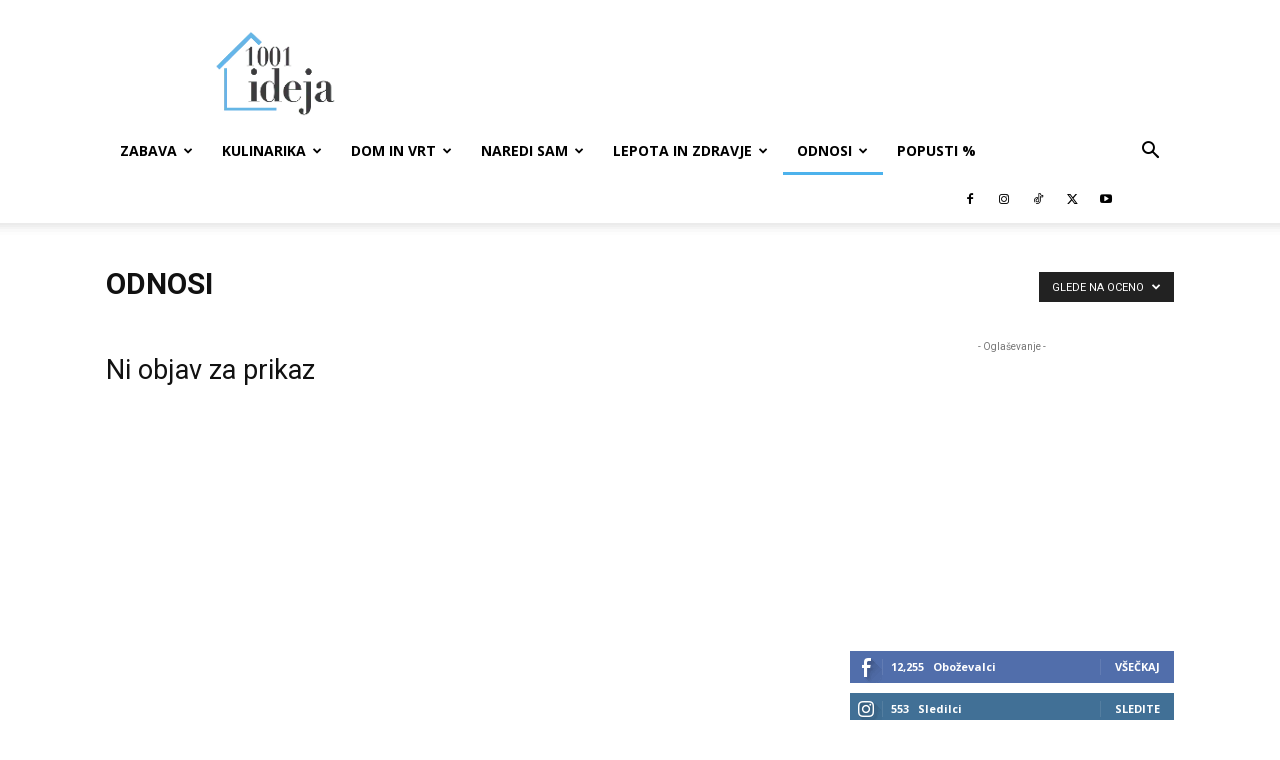

--- FILE ---
content_type: text/html; charset=UTF-8
request_url: https://1001ideja.si/odnosi/?filter_by=review_high
body_size: 30108
content:
<!doctype html >
<!--[if IE 8]>    <html class="ie8" lang="en"> <![endif]-->
<!--[if IE 9]>    <html class="ie9" lang="en"> <![endif]-->
<!--[if gt IE 8]><!--> <html lang="sl-SI"  > <!--<![endif]-->
<head>
    <title>Odnosi | 1001ideja.si</title>
    <meta charset="UTF-8" />
    <meta name="viewport" content="width=device-width, initial-scale=1.0">
    <link rel="pingback" href="https://1001ideja.si/xmlrpc.php" />
    <meta name='robots' content='index, follow, max-image-preview:large, max-snippet:-1, max-video-preview:-1' />
<link rel="icon" type="image/png" href="https://1001ideja.si/wp-content/uploads/2020/06/favicon.png"><link rel="apple-touch-icon" sizes="76x76" href="https://1001ideja.si/wp-content/uploads/2019/01/Ideja.si-logo-e1547201226530-300x160.png"/><link rel="apple-touch-icon" sizes="120x120" href="https://1001ideja.si/wp-content/uploads/2019/01/Ideja.si-logo-e1547201226530-300x160.png"/><link rel="apple-touch-icon" sizes="152x152" href="https://1001ideja.si/wp-content/uploads/2019/01/Ideja.si-logo-e1547201226530-300x160.png"/><link rel="apple-touch-icon" sizes="114x114" href="https://1001ideja.si/wp-content/uploads/2019/01/Ideja.si-logo-e1547201226530-300x160.png"/><link rel="apple-touch-icon" sizes="144x144" href="https://1001ideja.si/wp-content/uploads/2019/01/Ideja.si-logo-e1547201226530-300x160.png"/>
	<!-- This site is optimized with the Yoast SEO plugin v26.7 - https://yoast.com/wordpress/plugins/seo/ -->
	<link rel="canonical" href="https://1001ideja.si/odnosi/" />
	<meta property="og:locale" content="sl_SI" />
	<meta property="og:type" content="article" />
	<meta property="og:title" content="Odnosi | 1001ideja.si" />
	<meta property="og:url" content="https://1001ideja.si/odnosi/" />
	<meta property="og:site_name" content="1001ideja.si" />
	<meta name="twitter:card" content="summary_large_image" />
	<!-- / Yoast SEO plugin. -->


<link rel='dns-prefetch' href='//fonts.googleapis.com' />
<link rel="alternate" type="application/rss+xml" title="1001ideja.si &raquo; Vir" href="https://1001ideja.si/feed/" />
<link rel="alternate" type="application/rss+xml" title="1001ideja.si &raquo; Vir komentarjev" href="https://1001ideja.si/comments/feed/" />
<link rel="alternate" type="application/rss+xml" title="1001ideja.si &raquo; Odnosi Vir kategorije" href="https://1001ideja.si/odnosi/feed/" />
<style id='wp-img-auto-sizes-contain-inline-css' type='text/css'>
img:is([sizes=auto i],[sizes^="auto," i]){contain-intrinsic-size:3000px 1500px}
/*# sourceURL=wp-img-auto-sizes-contain-inline-css */
</style>
<link rel='stylesheet' id='css-0-css' href='https://1001ideja.si/wp-content/mmr/7de808ff-1765926108.min.css' type='text/css' media='all' />
<style id='wp-emoji-styles-inline-css' type='text/css'>

	img.wp-smiley, img.emoji {
		display: inline !important;
		border: none !important;
		box-shadow: none !important;
		height: 1em !important;
		width: 1em !important;
		margin: 0 0.07em !important;
		vertical-align: -0.1em !important;
		background: none !important;
		padding: 0 !important;
	}
/*# sourceURL=wp-emoji-styles-inline-css */
</style>
<link rel='stylesheet' id='css-1-css' href='https://1001ideja.si/wp-content/mmr/080e3290-1768666276.min.css' type='text/css' media='all' />
<link rel='stylesheet' id='google-fonts-style-css' href='https://fonts.googleapis.com/css?family=Open+Sans%3A400%2C600%2C700%7CRoboto%3A400%2C600%2C700&#038;display=swap&#038;ver=12.7.4' type='text/css' media='all' />
<link rel='stylesheet' id='css-2-css' href='https://1001ideja.si/wp-content/mmr/1c1003de-1768666259.min.css' type='text/css' media='all' />
<style id='css-2-inline-css' type='text/css'>@media (max-width:767px){.td-header-desktop-wrap{display:none}}@media (min-width:767px){.td-header-mobile-wrap{display:none}}</style>
<link rel='stylesheet' id='css-3-css' href='https://1001ideja.si/wp-content/mmr/613841c4-1768666351.min.css' type='text/css' media='all' />
<script type="text/javascript" src="https://1001ideja.si/wp-content/mmr/46ba0652-1764777731.min.js" id="js-4-js"></script>
<script type="text/javascript" id="js-4-js-after">
/* <![CDATA[ */
wp.i18n.setLocaleData( { 'text direction\u0004ltr': [ 'ltr' ] } );
//# sourceURL=js-4-js-after
/* ]]> */
</script>
<script type="text/javascript" src="https://1001ideja.si/wp-content/mmr/af820af2-1699398120.min.js" id="js-5-js"></script>
<script type="text/javascript" src="https://1001ideja.si/wp-content/mmr/4b6232db-1762556511.min.js" id="js-6-js"></script>
<script type="text/javascript" id="js-7-js-extra">
/* <![CDATA[ */
var aal_stats_ajax = {"ajaxstatsurl":"https://1001ideja.si/wp-admin/admin-ajax.php","security":"ef38a4a233","postid":"notinpost"};
//# sourceURL=js-7-js-extra
/* ]]> */
</script>
<script type="text/javascript" src="https://1001ideja.si/wp-content/mmr/de520c34-1768518107.min.js" id="js-7-js"></script>
<script type="text/javascript" id="js-8-js-extra">
/* <![CDATA[ */
var thickboxL10n = {"next":"Naprej \u003E","prev":"\u003C Nazaj","image":"Slika","of":"od","close":"Zapri","noiframes":"Ta funkcija zahteva znotrajvrsti\u010dne okvirje, ki so onemogo\u010deni ali pa jih va\u0161 spletni brskalnik ne podpira.","loadingAnimation":"https://1001ideja.si/wp-includes/js/thickbox/loadingAnimation.gif"};
//# sourceURL=js-8-js-extra
/* ]]> */
</script>
<script type="text/javascript" src="https://1001ideja.si/wp-content/mmr/1e690422-1721170933.min.js" id="js-8-js"></script>

<!-- OG: 3.3.8 -->
<meta property="og:image" content="https://1001ideja.si/wp-content/uploads/2020/11/cropped-favicon512.png"><meta property="og:type" content="website"><meta property="og:locale" content="sl_SI"><meta property="og:site_name" content="1001ideja.si"><meta property="og:url" content="https://1001ideja.si/odnosi/"><meta property="og:title" content="Odnosi | 1001ideja.si">

<meta property="twitter:partner" content="ogwp"><meta property="twitter:title" content="Odnosi | 1001ideja.si"><meta property="twitter:url" content="https://1001ideja.si/odnosi/">
<meta  content="https://1001ideja.si/wp-content/uploads/2020/11/cropped-favicon512.png"><meta  content="Odnosi | 1001ideja.si">
<!-- /OG -->

<link rel="https://api.w.org/" href="https://1001ideja.si/wp-json/" /><link rel="alternate" title="JSON" type="application/json" href="https://1001ideja.si/wp-json/wp/v2/categories/4" /><link rel="EditURI" type="application/rsd+xml" title="RSD" href="https://1001ideja.si/xmlrpc.php?rsd" />
    <script>
        window.tdb_global_vars = {"wpRestUrl":"https:\/\/1001ideja.si\/wp-json\/","permalinkStructure":"\/%postname%\/"};
        window.tdb_p_autoload_vars = {"isAjax":false,"isAdminBarShowing":false};
    </script>
    
    <style id="tdb-global-colors">:root{--accent-color:#fff}</style>

    
	
<!-- JS generated by theme -->

<script type="text/javascript" id="td-generated-header-js">
    
    

	    var tdBlocksArray = []; //here we store all the items for the current page

	    // td_block class - each ajax block uses a object of this class for requests
	    function tdBlock() {
		    this.id = '';
		    this.block_type = 1; //block type id (1-234 etc)
		    this.atts = '';
		    this.td_column_number = '';
		    this.td_current_page = 1; //
		    this.post_count = 0; //from wp
		    this.found_posts = 0; //from wp
		    this.max_num_pages = 0; //from wp
		    this.td_filter_value = ''; //current live filter value
		    this.is_ajax_running = false;
		    this.td_user_action = ''; // load more or infinite loader (used by the animation)
		    this.header_color = '';
		    this.ajax_pagination_infinite_stop = ''; //show load more at page x
	    }

        // td_js_generator - mini detector
        ( function () {
            var htmlTag = document.getElementsByTagName("html")[0];

	        if ( navigator.userAgent.indexOf("MSIE 10.0") > -1 ) {
                htmlTag.className += ' ie10';
            }

            if ( !!navigator.userAgent.match(/Trident.*rv\:11\./) ) {
                htmlTag.className += ' ie11';
            }

	        if ( navigator.userAgent.indexOf("Edge") > -1 ) {
                htmlTag.className += ' ieEdge';
            }

            if ( /(iPad|iPhone|iPod)/g.test(navigator.userAgent) ) {
                htmlTag.className += ' td-md-is-ios';
            }

            var user_agent = navigator.userAgent.toLowerCase();
            if ( user_agent.indexOf("android") > -1 ) {
                htmlTag.className += ' td-md-is-android';
            }

            if ( -1 !== navigator.userAgent.indexOf('Mac OS X')  ) {
                htmlTag.className += ' td-md-is-os-x';
            }

            if ( /chrom(e|ium)/.test(navigator.userAgent.toLowerCase()) ) {
               htmlTag.className += ' td-md-is-chrome';
            }

            if ( -1 !== navigator.userAgent.indexOf('Firefox') ) {
                htmlTag.className += ' td-md-is-firefox';
            }

            if ( -1 !== navigator.userAgent.indexOf('Safari') && -1 === navigator.userAgent.indexOf('Chrome') ) {
                htmlTag.className += ' td-md-is-safari';
            }

            if( -1 !== navigator.userAgent.indexOf('IEMobile') ){
                htmlTag.className += ' td-md-is-iemobile';
            }

        })();

        var tdLocalCache = {};

        ( function () {
            "use strict";

            tdLocalCache = {
                data: {},
                remove: function (resource_id) {
                    delete tdLocalCache.data[resource_id];
                },
                exist: function (resource_id) {
                    return tdLocalCache.data.hasOwnProperty(resource_id) && tdLocalCache.data[resource_id] !== null;
                },
                get: function (resource_id) {
                    return tdLocalCache.data[resource_id];
                },
                set: function (resource_id, cachedData) {
                    tdLocalCache.remove(resource_id);
                    tdLocalCache.data[resource_id] = cachedData;
                }
            };
        })();

    
    
var td_viewport_interval_list=[{"limitBottom":767,"sidebarWidth":228},{"limitBottom":1018,"sidebarWidth":300},{"limitBottom":1140,"sidebarWidth":324}];
var tdc_is_installed="yes";
var tdc_domain_active=false;
var td_ajax_url="https:\/\/1001ideja.si\/wp-admin\/admin-ajax.php?td_theme_name=Newspaper&v=12.7.4";
var td_get_template_directory_uri="https:\/\/1001ideja.si\/wp-content\/plugins\/td-composer\/legacy\/common";
var tds_snap_menu="";
var tds_logo_on_sticky="";
var tds_header_style="";
var td_please_wait="Prosimo, po\u010dakajte ...";
var td_email_user_pass_incorrect="Napa\u010dno uporabni\u0161ko ime ali geslo!";
var td_email_user_incorrect="Napa\u010dni elektronski naslov ali uporabni\u0161ko ime!";
var td_email_incorrect="Napa\u010den elektronski naslov!";
var td_user_incorrect="Username incorrect!";
var td_email_user_empty="Email or username empty!";
var td_pass_empty="Pass empty!";
var td_pass_pattern_incorrect="Invalid Pass Pattern!";
var td_retype_pass_incorrect="Retyped Pass incorrect!";
var tds_more_articles_on_post_enable="show";
var tds_more_articles_on_post_time_to_wait="1";
var tds_more_articles_on_post_pages_distance_from_top=0;
var tds_captcha="";
var tds_theme_color_site_wide="#4db2ec";
var tds_smart_sidebar="enabled";
var tdThemeName="Newspaper";
var tdThemeNameWl="Newspaper";
var td_magnific_popup_translation_tPrev="Prej\u0161nja (leva smerna tipka)";
var td_magnific_popup_translation_tNext="Naslednja (desna smerna tipka)";
var td_magnific_popup_translation_tCounter="%curr% od %total%";
var td_magnific_popup_translation_ajax_tError="Vsebine od %url% ni bilo mogo\u010de nalo\u017eiti.";
var td_magnific_popup_translation_image_tError="Slike #%curr% ni bilo mogo\u010de nalo\u017eiti.";
var tdBlockNonce="9c70db8493";
var tdMobileMenu="enabled";
var tdMobileSearch="enabled";
var tdDateNamesI18n={"month_names":["januar","februar","marec","april","maj","junij","julij","avgust","september","oktober","november","december"],"month_names_short":["Jan","Feb","Mar","Apr","Maj","Jun","Jul","Avg","Sep","Okt","Nov","Dec"],"day_names":["nedelja","ponedeljek","torek","sreda","\u010detrtek","petek","sobota"],"day_names_short":["ned","pon","tor","sre","\u010det","pet","sob"]};
var tdb_modal_confirm="Save";
var tdb_modal_cancel="Cancel";
var tdb_modal_confirm_alt="Yes";
var tdb_modal_cancel_alt="No";
var td_deploy_mode="deploy";
var td_ad_background_click_link="";
var td_ad_background_click_target="";
</script>


<!-- Header style compiled by theme -->

<style>.td-menu-background,.td-search-background{background-image:url('https://1001ideja.si/wp-content/uploads/2019/01/10.jpg')}.white-popup-block:before{background-image:url('https://1001ideja.si/wp-content/uploads/2019/01/10.jpg')}:root{--td_mobile_menu_color:#f4f4f4}.td-footer-wrapper,.td-footer-wrapper .td_block_template_7 .td-block-title>*,.td-footer-wrapper .td_block_template_17 .td-block-title,.td-footer-wrapper .td-block-title-wrap .td-wrapper-pulldown-filter{background-color:#9b9b9b}.td-footer-wrapper,.td-footer-wrapper a,.td-footer-wrapper .block-title a,.td-footer-wrapper .block-title span,.td-footer-wrapper .block-title label,.td-footer-wrapper .td-excerpt,.td-footer-wrapper .td-post-author-name span,.td-footer-wrapper .td-post-date,.td-footer-wrapper .td-social-style3 .td_social_type a,.td-footer-wrapper .td-social-style3,.td-footer-wrapper .td-social-style4 .td_social_type a,.td-footer-wrapper .td-social-style4,.td-footer-wrapper .td-social-style9,.td-footer-wrapper .td-social-style10,.td-footer-wrapper .td-social-style2 .td_social_type a,.td-footer-wrapper .td-social-style8 .td_social_type a,.td-footer-wrapper .td-social-style2 .td_social_type,.td-footer-wrapper .td-social-style8 .td_social_type,.td-footer-template-13 .td-social-name,.td-footer-wrapper .td_block_template_7 .td-block-title>*{color:#000000}.td-footer-wrapper .widget_calendar th,.td-footer-wrapper .widget_calendar td,.td-footer-wrapper .td-social-style2 .td_social_type .td-social-box,.td-footer-wrapper .td-social-style8 .td_social_type .td-social-box,.td-social-style-2 .td-icon-font:after{border-color:#000000}.td-footer-wrapper .td-module-comments a,.td-footer-wrapper .td-post-category,.td-footer-wrapper .td-slide-meta .td-post-author-name span,.td-footer-wrapper .td-slide-meta .td-post-date{color:#fff}.td-footer-bottom-full .td-container::before{background-color:rgba(0,0,0,0.1)}.td-menu-background,.td-search-background{background-image:url('https://1001ideja.si/wp-content/uploads/2019/01/10.jpg')}.white-popup-block:before{background-image:url('https://1001ideja.si/wp-content/uploads/2019/01/10.jpg')}:root{--td_mobile_menu_color:#f4f4f4}.td-footer-wrapper,.td-footer-wrapper .td_block_template_7 .td-block-title>*,.td-footer-wrapper .td_block_template_17 .td-block-title,.td-footer-wrapper .td-block-title-wrap .td-wrapper-pulldown-filter{background-color:#9b9b9b}.td-footer-wrapper,.td-footer-wrapper a,.td-footer-wrapper .block-title a,.td-footer-wrapper .block-title span,.td-footer-wrapper .block-title label,.td-footer-wrapper .td-excerpt,.td-footer-wrapper .td-post-author-name span,.td-footer-wrapper .td-post-date,.td-footer-wrapper .td-social-style3 .td_social_type a,.td-footer-wrapper .td-social-style3,.td-footer-wrapper .td-social-style4 .td_social_type a,.td-footer-wrapper .td-social-style4,.td-footer-wrapper .td-social-style9,.td-footer-wrapper .td-social-style10,.td-footer-wrapper .td-social-style2 .td_social_type a,.td-footer-wrapper .td-social-style8 .td_social_type a,.td-footer-wrapper .td-social-style2 .td_social_type,.td-footer-wrapper .td-social-style8 .td_social_type,.td-footer-template-13 .td-social-name,.td-footer-wrapper .td_block_template_7 .td-block-title>*{color:#000000}.td-footer-wrapper .widget_calendar th,.td-footer-wrapper .widget_calendar td,.td-footer-wrapper .td-social-style2 .td_social_type .td-social-box,.td-footer-wrapper .td-social-style8 .td_social_type .td-social-box,.td-social-style-2 .td-icon-font:after{border-color:#000000}.td-footer-wrapper .td-module-comments a,.td-footer-wrapper .td-post-category,.td-footer-wrapper .td-slide-meta .td-post-author-name span,.td-footer-wrapper .td-slide-meta .td-post-date{color:#fff}.td-footer-bottom-full .td-container::before{background-color:rgba(0,0,0,0.1)}</style>

<!-- Google AdSense -->
<script data-ad-client="ca-pub-6382838609754669" async src="https://pagead2.googlesyndication.com/pagead/js/adsbygoogle.js"></script>


<!-- Global site tag (gtag.js) - Google Analytics 4 -->
<script async src="https://www.googletagmanager.com/gtag/js?id=G-9KC7YXF9VH"></script>
<script>
  window.dataLayer = window.dataLayer || [];
  function gtag(){dataLayer.push(arguments);}
  gtag('js', new Date());
  gtag('config', 'G-9KC7YXF9VH');
</script>

<!-- Google tag (gtag.js)  - Google Analytics -->
<script async src="https://www.googletagmanager.com/gtag/js?id=UA-149298622-2"></script>
<script>
  window.dataLayer = window.dataLayer || [];
  function gtag(){dataLayer.push(arguments);}
  gtag('js', new Date());

  gtag('config', 'UA-149298622-2');
</script>


<!-- InMobi Choice. Consent Manager Tag v3.0 (for TCF 2.2) -->
<script type="text/javascript" async=true>
(function() {
  var host = window.location.hostname;
  var element = document.createElement('script');
  var firstScript = document.getElementsByTagName('script')[0];
  var url = 'https://cmp.inmobi.com'
    .concat('/choice/', '5XJeM1XEGDAvZ', '/', host, '/choice.js?tag_version=V3');
  var uspTries = 0;
  var uspTriesLimit = 3;
  element.async = true;
  element.type = 'text/javascript';
  element.src = url;

  firstScript.parentNode.insertBefore(element, firstScript);

  function makeStub() {
    var TCF_LOCATOR_NAME = '__tcfapiLocator';
    var queue = [];
    var win = window;
    var cmpFrame;

    function addFrame() {
      var doc = win.document;
      var otherCMP = !!(win.frames[TCF_LOCATOR_NAME]);

      if (!otherCMP) {
        if (doc.body) {
          var iframe = doc.createElement('iframe');

          iframe.style.cssText = 'display:none';
          iframe.name = TCF_LOCATOR_NAME;
          doc.body.appendChild(iframe);
        } else {
          setTimeout(addFrame, 5);
        }
      }
      return !otherCMP;
    }

    function tcfAPIHandler() {
      var gdprApplies;
      var args = arguments;

      if (!args.length) {
        return queue;
      } else if (args[0] === 'setGdprApplies') {
        if (
          args.length > 3 &&
          args[2] === 2 &&
          typeof args[3] === 'boolean'
        ) {
          gdprApplies = args[3];
          if (typeof args[2] === 'function') {
            args[2]('set', true);
          }
        }
      } else if (args[0] === 'ping') {
        var retr = {
          gdprApplies: gdprApplies,
          cmpLoaded: false,
          cmpStatus: 'stub'
        };

        if (typeof args[2] === 'function') {
          args[2](retr);
        }
      } else {
        if(args[0] === 'init' && typeof args[3] === 'object') {
          args[3] = Object.assign(args[3], { tag_version: 'V3' });
        }
        queue.push(args);
      }
    }

    function postMessageEventHandler(event) {
      var msgIsString = typeof event.data === 'string';
      var json = {};

      try {
        if (msgIsString) {
          json = JSON.parse(event.data);
        } else {
          json = event.data;
        }
      } catch (ignore) {}

      var payload = json.__tcfapiCall;

      if (payload) {
        window.__tcfapi(
          payload.command,
          payload.version,
          function(retValue, success) {
            var returnMsg = {
              __tcfapiReturn: {
                returnValue: retValue,
                success: success,
                callId: payload.callId
              }
            };
            if (msgIsString) {
              returnMsg = JSON.stringify(returnMsg);
            }
            if (event && event.source && event.source.postMessage) {
              event.source.postMessage(returnMsg, '*');
            }
          },
          payload.parameter
        );
      }
    }

    while (win) {
      try {
        if (win.frames[TCF_LOCATOR_NAME]) {
          cmpFrame = win;
          break;
        }
      } catch (ignore) {}

      if (win === window.top) {
        break;
      }
      win = win.parent;
    }
    if (!cmpFrame) {
      addFrame();
      win.__tcfapi = tcfAPIHandler;
      win.addEventListener('message', postMessageEventHandler, false);
    }
  };

  makeStub();

  var uspStubFunction = function() {
    var arg = arguments;
    if (typeof window.__uspapi !== uspStubFunction) {
      setTimeout(function() {
        if (typeof window.__uspapi !== 'undefined') {
          window.__uspapi.apply(window.__uspapi, arg);
        }
      }, 500);
    }
  };

  var checkIfUspIsReady = function() {
    uspTries++;
    if (window.__uspapi === uspStubFunction && uspTries < uspTriesLimit) {
      console.warn('USP is not accessible');
    } else {
      clearInterval(uspInterval);
    }
  };

  if (typeof window.__uspapi === 'undefined') {
    window.__uspapi = uspStubFunction;
    var uspInterval = setInterval(checkIfUspIsReady, 6000);
  }
})();
</script>
<!-- End InMobi Choice. Consent Manager Tag v3.0 (for TCF 2.2) -->
<link rel="icon" href="https://1001ideja.si/wp-content/uploads/2020/11/cropped-favicon512-32x32.png" sizes="32x32" />
<link rel="icon" href="https://1001ideja.si/wp-content/uploads/2020/11/cropped-favicon512-192x192.png" sizes="192x192" />
<link rel="apple-touch-icon" href="https://1001ideja.si/wp-content/uploads/2020/11/cropped-favicon512-180x180.png" />
<meta name="msapplication-TileImage" content="https://1001ideja.si/wp-content/uploads/2020/11/cropped-favicon512-270x270.png" />

<!-- Button style compiled by theme -->

<style></style>

	<style id="tdw-css-placeholder"></style><link rel='stylesheet' id='css-13-css' href='https://1001ideja.si/wp-content/mmr/8d4109c6-1768788193.min.css' type='text/css' media='all' />
</head>

<body data-rsssl=1 class="archive category category-odnosi category-4 wp-theme-Newspaper td-standard-pack global-block-template-1 td_category_template_1 td_category_top_posts_style_1 td-full-layout"  >

<div class="td-scroll-up" data-style="style1"><i class="td-icon-menu-up"></i></div>
    <div class="td-menu-background" style="visibility:hidden"></div>
<div id="td-mobile-nav" style="visibility:hidden">
    <div class="td-mobile-container">
        <!-- mobile menu top section -->
        <div class="td-menu-socials-wrap">
            <!-- socials -->
            <div class="td-menu-socials">
                
        <span class="td-social-icon-wrap">
            <a target="_blank" href="https://www.facebook.com/1001ideja.si/" title="Facebook">
                <i class="td-icon-font td-icon-facebook"></i>
                <span style="display: none">Facebook</span>
            </a>
        </span>
        <span class="td-social-icon-wrap">
            <a target="_blank" href="https://www.instagram.com/1001ideja.si/" title="Instagram">
                <i class="td-icon-font td-icon-instagram"></i>
                <span style="display: none">Instagram</span>
            </a>
        </span>
        <span class="td-social-icon-wrap">
            <a target="_blank" href="https://www.tiktok.com/@1001ideja" title="TikTok">
                <i class="td-icon-font td-icon-tiktok"></i>
                <span style="display: none">TikTok</span>
            </a>
        </span>
        <span class="td-social-icon-wrap">
            <a target="_blank" href="https://twitter.com/1001ideja" title="Twitter">
                <i class="td-icon-font td-icon-twitter"></i>
                <span style="display: none">Twitter</span>
            </a>
        </span>
        <span class="td-social-icon-wrap">
            <a target="_blank" href="https://www.youtube.com/@1001ideja" title="Youtube">
                <i class="td-icon-font td-icon-youtube"></i>
                <span style="display: none">Youtube</span>
            </a>
        </span>            </div>
            <!-- close button -->
            <div class="td-mobile-close">
                <span><i class="td-icon-close-mobile"></i></span>
            </div>
        </div>

        <!-- login section -->
                    <div class="td-menu-login-section">
                
    <div class="td-guest-wrap">
        <div class="td-menu-login"><a id="login-link-mob">Prijava</a></div>
    </div>
            </div>
        
        <!-- menu section -->
        <div class="td-mobile-content">
            <div class="menu-td-demo-header-menu-container"><ul id="menu-td-demo-header-menu" class="td-mobile-main-menu"><li id="menu-item-3012" class="menu-item menu-item-type-taxonomy menu-item-object-category menu-item-first menu-item-has-children menu-item-3012"><a href="https://1001ideja.si/zanimivosti-in-zabava/">Zabava<i class="td-icon-menu-right td-element-after"></i></a>
<ul class="sub-menu">
	<li id="menu-item-0" class="menu-item-0"><a href="https://1001ideja.si/zanimivosti-in-zabava/kvizi-in-uganke/">Kvizi in uganke</a></li>
	<li class="menu-item-0"><a href="https://1001ideja.si/zanimivosti-in-zabava/zabava/">Zabava</a></li>
	<li class="menu-item-0"><a href="https://1001ideja.si/zanimivosti-in-zabava/zanimivosti/">Zanimivosti</a></li>
	<li class="menu-item-0"><a href="https://1001ideja.si/zanimivosti-in-zabava/zivali/">Živali</a></li>
	<li class="menu-item-0"><a href="https://1001ideja.si/zanimivosti-in-zabava/zivali/naj-hisni-ljubljencki-2020/">Naj hišni ljubljenčki 2020</a></li>
</ul>
</li>
<li id="menu-item-3015" class="menu-item menu-item-type-taxonomy menu-item-object-category menu-item-has-children menu-item-3015"><a href="https://1001ideja.si/kulinarika/">Kulinarika<i class="td-icon-menu-right td-element-after"></i></a>
<ul class="sub-menu">
	<li class="menu-item-0"><a href="https://1001ideja.si/kulinarika/kuharski-triki/">Kuharski triki</a></li>
	<li class="menu-item-0"><a href="https://1001ideja.si/kulinarika/recepti/">Recepti</a></li>
</ul>
</li>
<li id="menu-item-7469" class="menu-item menu-item-type-taxonomy menu-item-object-category menu-item-has-children menu-item-7469"><a href="https://1001ideja.si/dom-in-vrt/">Dom in vrt<i class="td-icon-menu-right td-element-after"></i></a>
<ul class="sub-menu">
	<li class="menu-item-0"><a href="https://1001ideja.si/dom-in-vrt/ideje-za-dom/">Ideje za dom</a></li>
	<li class="menu-item-0"><a href="https://1001ideja.si/dom-in-vrt/ideje-za-gospodinjstvo/">Ideje za gospodinjstvo</a></li>
	<li class="menu-item-0"><a href="https://1001ideja.si/dom-in-vrt/ideje-za-vrt/">Ideje za vrt</a></li>
</ul>
</li>
<li id="menu-item-3003" class="menu-item menu-item-type-taxonomy menu-item-object-category menu-item-3003"><a href="https://1001ideja.si/naredi-sam/">Naredi sam</a></li>
<li id="menu-item-3013" class="menu-item menu-item-type-taxonomy menu-item-object-category menu-item-has-children menu-item-3013"><a href="https://1001ideja.si/lepota-zdravje/">Lepota in zdravje<i class="td-icon-menu-right td-element-after"></i></a>
<ul class="sub-menu">
	<li class="menu-item-0"><a href="https://1001ideja.si/lepota-zdravje/lepota/">Lepota</a></li>
	<li class="menu-item-0"><a href="https://1001ideja.si/lepota-zdravje/ocisti-telo/">Očisti telo</a></li>
	<li class="menu-item-0"><a href="https://1001ideja.si/lepota-zdravje/sport/">Šport</a></li>
	<li class="menu-item-0"><a href="https://1001ideja.si/lepota-zdravje/zdrava-prehrana/">Zdrava prehrana</a></li>
	<li class="menu-item-0"><a href="https://1001ideja.si/lepota-zdravje/ideje-za-zdravje/">Zdravje</a></li>
</ul>
</li>
<li id="menu-item-3007" class="menu-item menu-item-type-taxonomy menu-item-object-category current-menu-item menu-item-3007"><a href="https://1001ideja.si/odnosi/">Odnosi</a></li>
<li id="menu-item-11719" class="menu-item menu-item-type-post_type menu-item-object-page menu-item-11719"><a href="https://1001ideja.si/ugodnosti-za-bralce-1001ideja-si/">Popusti %</a></li>
</ul></div>        </div>
    </div>

    <!-- register/login section -->
            <div id="login-form-mobile" class="td-register-section">
            
            <div id="td-login-mob" class="td-login-animation td-login-hide-mob">
            	<!-- close button -->
	            <div class="td-login-close">
	                <span class="td-back-button"><i class="td-icon-read-down"></i></span>
	                <div class="td-login-title">Prijava</div>
	                <!-- close button -->
		            <div class="td-mobile-close">
		                <span><i class="td-icon-close-mobile"></i></span>
		            </div>
	            </div>
	            <form class="td-login-form-wrap" action="#" method="post">
	                <div class="td-login-panel-title"><span>Dobrodošli!</span>Se prijavite na svoj račun</div>
	                <div class="td_display_err"></div>
	                <div class="td-login-inputs"><input class="td-login-input" autocomplete="username" type="text" name="login_email" id="login_email-mob" value="" required><label for="login_email-mob">Vaše uporabniško ime</label></div>
	                <div class="td-login-inputs"><input class="td-login-input" autocomplete="current-password" type="password" name="login_pass" id="login_pass-mob" value="" required><label for="login_pass-mob">Vaše geslo</label></div>
	                <input type="button" name="login_button" id="login_button-mob" class="td-login-button" value="PRIJAVA">
	                
					
	                <div class="td-login-info-text">
	                <a href="#" id="forgot-pass-link-mob">Ste pozabili geslo?</a>
	                </div>
	                <div class="td-login-register-link">
	                
	                </div>
	                
	                

                </form>
            </div>

            
            
            
            
            <div id="td-forgot-pass-mob" class="td-login-animation td-login-hide-mob">
                <!-- close button -->
	            <div class="td-forgot-pass-close">
	                <a href="#" aria-label="Back" class="td-back-button"><i class="td-icon-read-down"></i></a>
	                <div class="td-login-title">Obnovitev gesla</div>
	            </div>
	            <div class="td-login-form-wrap">
	                <div class="td-login-panel-title">Pridobitev gesla</div>
	                <div class="td_display_err"></div>
	                <div class="td-login-inputs"><input class="td-login-input" type="text" name="forgot_email" id="forgot_email-mob" value="" required><label for="forgot_email-mob">vaš elektronski naslov</label></div>
	                <input type="button" name="forgot_button" id="forgot_button-mob" class="td-login-button" value="Pošlji mi geslo">
                </div>
            </div>
        </div>
    </div><div class="td-search-background" style="visibility:hidden"></div>
<div class="td-search-wrap-mob" style="visibility:hidden">
	<div class="td-drop-down-search">
		<form method="get" class="td-search-form" action="https://1001ideja.si/">
			<!-- close button -->
			<div class="td-search-close">
				<span><i class="td-icon-close-mobile"></i></span>
			</div>
			<div role="search" class="td-search-input">
				<span>Iskanje</span>
				<input id="td-header-search-mob" type="text" value="" name="s" autocomplete="off" />
			</div>
		</form>
		<div id="td-aj-search-mob" class="td-ajax-search-flex"></div>
	</div>
</div>

    <div id="td-outer-wrap" class="td-theme-wrap">
    
        
            <div class="tdc-header-wrap ">

            <!--
Header style 1
-->


<div class="td-header-wrap td-header-style-1 ">
    
    <div class="td-header-top-menu-full td-container-wrap ">
        <div class="td-container td-header-row td-header-top-menu">
            <!-- LOGIN MODAL -->

                <div id="login-form" class="white-popup-block mfp-hide mfp-with-anim td-login-modal-wrap">
                    <div class="td-login-wrap">
                        <a href="#" aria-label="Back" class="td-back-button"><i class="td-icon-modal-back"></i></a>
                        <div id="td-login-div" class="td-login-form-div td-display-block">
                            <div class="td-login-panel-title">Prijava</div>
                            <div class="td-login-panel-descr">Dobrodošli! Prijavite se v svoj račun</div>
                            <div class="td_display_err"></div>
                            <form id="loginForm" action="#" method="post">
                                <div class="td-login-inputs"><input class="td-login-input" autocomplete="username" type="text" name="login_email" id="login_email" value="" required><label for="login_email">Vaše uporabniško ime</label></div>
                                <div class="td-login-inputs"><input class="td-login-input" autocomplete="current-password" type="password" name="login_pass" id="login_pass" value="" required><label for="login_pass">Vaše geslo</label></div>
                                <input type="button"  name="login_button" id="login_button" class="wpb_button btn td-login-button" value="Login">
                                
                            </form>

                            

                            <div class="td-login-info-text"><a href="#" id="forgot-pass-link">Forgot your password? Get help</a></div>
                            
                            
                            
                            
                        </div>

                        

                         <div id="td-forgot-pass-div" class="td-login-form-div td-display-none">
                            <div class="td-login-panel-title">Obnovitev gesla</div>
                            <div class="td-login-panel-descr">Pridobitev gesla</div>
                            <div class="td_display_err"></div>
                            <form id="forgotpassForm" action="#" method="post">
                                <div class="td-login-inputs"><input class="td-login-input" type="text" name="forgot_email" id="forgot_email" value="" required><label for="forgot_email">vaš elektronski naslov</label></div>
                                <input type="button" name="forgot_button" id="forgot_button" class="wpb_button btn td-login-button" value="Send My Password">
                            </form>
                            <div class="td-login-info-text">Geslo bo poslano na vaš elektronski naslov.</div>
                        </div>
                        
                        
                    </div>
                </div>
                        </div>
    </div>

    <div class="td-banner-wrap-full td-logo-wrap-full td-container-wrap ">
        <div class="td-container td-header-row td-header-header">
            <div class="td-header-sp-logo">
                        <a class="td-main-logo" href="https://1001ideja.si/">
            <img data-lazyloaded="1" src="[data-uri]" class="td-retina-data" data-retina="https://1001ideja.si/wp-content/uploads/2020/06/1001ideja-Logo-2020-velik-300x99.png" data-src="https://1001ideja.si/wp-content/uploads/2020/06/1001ideja-Logo-2020.png.webp" alt="1001 ideja" title="1001 ideja"  width="272" height="90"/><noscript><img class="td-retina-data" data-retina="https://1001ideja.si/wp-content/uploads/2020/06/1001ideja-Logo-2020-velik-300x99.png" src="https://1001ideja.si/wp-content/uploads/2020/06/1001ideja-Logo-2020.png.webp" alt="1001 ideja" title="1001 ideja"  width="272" height="90"/></noscript>
            <span class="td-visual-hidden">1001ideja.si</span>
        </a>
                </div>
                            <div class="td-header-sp-recs">
                    <div class="td-header-rec-wrap">
    
 <!-- A generated by theme --> 

<script async src="//pagead2.googlesyndication.com/pagead/js/adsbygoogle.js"></script><div class="td-g-rec td-g-rec-id-header td-a-rec-no-translate tdi_1 td_block_template_1 td-a-rec-no-translate">

<style>.tdi_1.td-a-rec{text-align:center}.tdi_1.td-a-rec:not(.td-a-rec-no-translate){transform:translateZ(0)}.tdi_1 .td-element-style{z-index:-1}.tdi_1.td-a-rec-img{text-align:left}.tdi_1.td-a-rec-img img{margin:0 auto 0 0}.tdi_1 .td_spot_img_all img,.tdi_1 .td_spot_img_tl img,.tdi_1 .td_spot_img_tp img,.tdi_1 .td_spot_img_mob img{border-style:none}@media (max-width:767px){.tdi_1.td-a-rec-img{text-align:center}}</style><script type="text/javascript">
var td_screen_width = window.innerWidth;
window.addEventListener("load", function(){            
	            var placeAdEl = document.getElementById("td-ad-placeholder");
			    if ( null !== placeAdEl && td_screen_width >= 1140 ) {
			        
			        /* large monitors */
			        var adEl = document.createElement("ins");
		            placeAdEl.replaceWith(adEl);	
		            adEl.setAttribute("class", "adsbygoogle");
		            adEl.setAttribute("style", "display:inline-block;width:728px;height:90px");	            		                
		            adEl.setAttribute("data-ad-client", "ca-pub-6382838609754669");
		            adEl.setAttribute("data-ad-slot", "7982266024");	            
			        (adsbygoogle = window.adsbygoogle || []).push({});
			    }
			});window.addEventListener("load", function(){            
	            var placeAdEl = document.getElementById("td-ad-placeholder");
			    if ( null !== placeAdEl && td_screen_width >= 1019  && td_screen_width < 1140 ) {
			    
			        /* landscape tablets */
			        var adEl = document.createElement("ins");
		            placeAdEl.replaceWith(adEl);	
		            adEl.setAttribute("class", "adsbygoogle");
		            adEl.setAttribute("style", "display:inline-block;width:468px;height:60px");	            		                
		            adEl.setAttribute("data-ad-client", "ca-pub-6382838609754669");
		            adEl.setAttribute("data-ad-slot", "7982266024");	            
			        (adsbygoogle = window.adsbygoogle || []).push({});
			    }
			});window.addEventListener("load", function(){            
	            var placeAdEl = document.getElementById("td-ad-placeholder");
			    if ( null !== placeAdEl && td_screen_width >= 768  && td_screen_width < 1019 ) {
			    
			        /* portrait tablets */
			        var adEl = document.createElement("ins");
		            placeAdEl.replaceWith(adEl);	
		            adEl.setAttribute("class", "adsbygoogle");
		            adEl.setAttribute("style", "display:inline-block;width:468px;height:60px");	            		                
		            adEl.setAttribute("data-ad-client", "ca-pub-6382838609754669");
		            adEl.setAttribute("data-ad-slot", "7982266024");	            
			        (adsbygoogle = window.adsbygoogle || []).push({});
			    }
			});</script>
<noscript id="td-ad-placeholder"></noscript></div>

 <!-- end A --> 


</div>                </div>
                    </div>
    </div>

    <div class="td-header-menu-wrap-full td-container-wrap ">
        
        <div class="td-header-menu-wrap td-header-gradient ">
            <div class="td-container td-header-row td-header-main-menu">
                <div id="td-header-menu" role="navigation">
        <div id="td-top-mobile-toggle"><a href="#" role="button" aria-label="Menu"><i class="td-icon-font td-icon-mobile"></i></a></div>
        <div class="td-main-menu-logo td-logo-in-header">
        		<a class="td-mobile-logo td-sticky-disable" aria-label="Logo" href="https://1001ideja.si/">
			<img data-lazyloaded="1" src="[data-uri]" class="td-retina-data" data-retina="https://1001ideja.si/wp-content/uploads/2020/06/1001ideja-Logo-mobile-velik.png" data-src="https://1001ideja.si/wp-content/uploads/2020/06/1001ideja-Logo-mobile.png.webp" alt="1001 ideja" title="1001 ideja"  width="140" height="48"/><noscript><img class="td-retina-data" data-retina="https://1001ideja.si/wp-content/uploads/2020/06/1001ideja-Logo-mobile-velik.png" src="https://1001ideja.si/wp-content/uploads/2020/06/1001ideja-Logo-mobile.png.webp" alt="1001 ideja" title="1001 ideja"  width="140" height="48"/></noscript>
		</a>
			<a class="td-header-logo td-sticky-disable" aria-label="Logo" href="https://1001ideja.si/">
			<img data-lazyloaded="1" src="[data-uri]" class="td-retina-data" data-retina="https://1001ideja.si/wp-content/uploads/2020/06/1001ideja-Logo-2020-velik-300x99.png" data-src="https://1001ideja.si/wp-content/uploads/2020/06/1001ideja-Logo-2020.png.webp" alt="1001 ideja" title="1001 ideja"  width="140" height="48"/><noscript><img class="td-retina-data" data-retina="https://1001ideja.si/wp-content/uploads/2020/06/1001ideja-Logo-2020-velik-300x99.png" src="https://1001ideja.si/wp-content/uploads/2020/06/1001ideja-Logo-2020.png.webp" alt="1001 ideja" title="1001 ideja"  width="140" height="48"/></noscript>
		</a>
	    </div>
    <div class="menu-td-demo-header-menu-container"><ul id="menu-td-demo-header-menu-1" class="sf-menu"><li class="menu-item menu-item-type-taxonomy menu-item-object-category menu-item-first td-menu-item td-mega-menu menu-item-3012"><a href="https://1001ideja.si/zanimivosti-in-zabava/">Zabava</a>
<ul class="sub-menu">
	<li class="menu-item-0"><div class="td-container-border"><div class="td-mega-grid"><div class="td_block_wrap td_block_mega_menu tdi_2 td_with_ajax_pagination td-pb-border-top td_block_template_1"  data-td-block-uid="tdi_2" ><script>var block_tdi_2 = new tdBlock();
block_tdi_2.id = "tdi_2";
block_tdi_2.atts = '{"limit":4,"td_column_number":3,"ajax_pagination":"next_prev","category_id":"56","show_child_cat":30,"td_ajax_filter_type":"td_category_ids_filter","td_ajax_preloading":"","block_type":"td_block_mega_menu","block_template_id":"","header_color":"","ajax_pagination_infinite_stop":"","offset":"","td_filter_default_txt":"","td_ajax_filter_ids":"","el_class":"","color_preset":"","ajax_pagination_next_prev_swipe":"","border_top":"","css":"","tdc_css":"","class":"tdi_2","tdc_css_class":"tdi_2","tdc_css_class_style":"tdi_2_rand_style"}';
block_tdi_2.td_column_number = "3";
block_tdi_2.block_type = "td_block_mega_menu";
block_tdi_2.post_count = "4";
block_tdi_2.found_posts = "1572";
block_tdi_2.header_color = "";
block_tdi_2.ajax_pagination_infinite_stop = "";
block_tdi_2.max_num_pages = "393";
tdBlocksArray.push(block_tdi_2);
</script><div class="td_mega_menu_sub_cats"><div class="block-mega-child-cats"><a class="cur-sub-cat mega-menu-sub-cat-tdi_2" id="tdi_3" data-td_block_id="tdi_2" data-td_filter_value="" href="https://1001ideja.si/zanimivosti-in-zabava/">Vse</a><a class="mega-menu-sub-cat-tdi_2"  id="tdi_4" data-td_block_id="tdi_2" data-td_filter_value="68" href="https://1001ideja.si/zanimivosti-in-zabava/kvizi-in-uganke/">Kvizi in uganke</a><a class="mega-menu-sub-cat-tdi_2"  id="tdi_5" data-td_block_id="tdi_2" data-td_filter_value="66" href="https://1001ideja.si/zanimivosti-in-zabava/zabava/">Zabava</a><a class="mega-menu-sub-cat-tdi_2"  id="tdi_6" data-td_block_id="tdi_2" data-td_filter_value="65" href="https://1001ideja.si/zanimivosti-in-zabava/zanimivosti/">Zanimivosti</a><a class="mega-menu-sub-cat-tdi_2"  id="tdi_7" data-td_block_id="tdi_2" data-td_filter_value="67" href="https://1001ideja.si/zanimivosti-in-zabava/zivali/">Živali</a><a class="mega-menu-sub-cat-tdi_2"  id="tdi_8" data-td_block_id="tdi_2" data-td_filter_value="528" href="https://1001ideja.si/zanimivosti-in-zabava/zivali/naj-hisni-ljubljencki-2020/">Naj hišni ljubljenčki 2020</a></div></div><div id=tdi_2 class="td_block_inner"><div class="td-mega-row"><div class="td-mega-span">
        <div class="td_module_mega_menu td-animation-stack td_mod_mega_menu">
            <div class="td-module-image">
                <div class="td-module-thumb"><a href="https://1001ideja.si/letos-v-novem-letu-naredite-raje-majhne-spremembe-in-ne-velikih-novoletnih-zaobljub/"  rel="bookmark" class="td-image-wrap " title="Letos v novem letu naredite raje majhne spremembe in ne velikih novoletnih zaobljub" ><img data-lazyloaded="1" src="[data-uri]" width="218" height="150" class="entry-thumb" data-src="https://1001ideja.si/wp-content/uploads/2026/01/nov-zacetek-218x150.jpg" data-srcset="https://1001ideja.si/wp-content/uploads/2026/01/nov-zacetek-218x150.jpg 218w, https://1001ideja.si/wp-content/uploads/2026/01/nov-zacetek-436x300.jpg 436w" data-sizes="(-webkit-min-device-pixel-ratio: 2) 436px, (min-resolution: 192dpi) 436px, 218px"  alt="nov-začetek" title="Letos v novem letu naredite raje majhne spremembe in ne velikih novoletnih zaobljub" /><noscript><img width="218" height="150" class="entry-thumb" src="https://1001ideja.si/wp-content/uploads/2026/01/nov-zacetek-218x150.jpg"  srcset="https://1001ideja.si/wp-content/uploads/2026/01/nov-zacetek-218x150.jpg 218w, https://1001ideja.si/wp-content/uploads/2026/01/nov-zacetek-436x300.jpg 436w" sizes="(-webkit-min-device-pixel-ratio: 2) 436px, (min-resolution: 192dpi) 436px, 218px"  alt="nov-začetek" title="Letos v novem letu naredite raje majhne spremembe in ne velikih novoletnih zaobljub" /></noscript></a></div>                            </div>

            <div class="item-details">
                <h3 class="entry-title td-module-title"><a href="https://1001ideja.si/letos-v-novem-letu-naredite-raje-majhne-spremembe-in-ne-velikih-novoletnih-zaobljub/"  rel="bookmark" title="Letos v novem letu naredite raje majhne spremembe in ne velikih novoletnih zaobljub">Letos v novem letu naredite raje majhne spremembe in ne velikih&#8230;</a></h3>            </div>
        </div>
        </div><div class="td-mega-span">
        <div class="td_module_mega_menu td-animation-stack td_mod_mega_menu">
            <div class="td-module-image">
                <div class="td-module-thumb"><a href="https://1001ideja.si/povsod-okoli-nas-je-a-le-redki-se-zavedajo-kako-zelo-nevarna-je-ta-stvar/"  rel="bookmark" class="td-image-wrap " title="Povsod okoli nas je, a le redki se zavedajo, kako zelo nevarna je ta stvar" ><img data-lazyloaded="1" src="[data-uri]" width="218" height="150" class="entry-thumb" data-src="https://1001ideja.si/wp-content/uploads/2026/01/stvar-v-hladilniku-bpa-218x150.jpg" data-srcset="https://1001ideja.si/wp-content/uploads/2026/01/stvar-v-hladilniku-bpa-218x150.jpg 218w, https://1001ideja.si/wp-content/uploads/2026/01/stvar-v-hladilniku-bpa-436x300.jpg 436w" data-sizes="(-webkit-min-device-pixel-ratio: 2) 436px, (min-resolution: 192dpi) 436px, 218px"  alt="stvar-v-hladilniku-bpa" title="Povsod okoli nas je, a le redki se zavedajo, kako zelo nevarna je ta stvar" /><noscript><img width="218" height="150" class="entry-thumb" src="https://1001ideja.si/wp-content/uploads/2026/01/stvar-v-hladilniku-bpa-218x150.jpg"  srcset="https://1001ideja.si/wp-content/uploads/2026/01/stvar-v-hladilniku-bpa-218x150.jpg 218w, https://1001ideja.si/wp-content/uploads/2026/01/stvar-v-hladilniku-bpa-436x300.jpg 436w" sizes="(-webkit-min-device-pixel-ratio: 2) 436px, (min-resolution: 192dpi) 436px, 218px"  alt="stvar-v-hladilniku-bpa" title="Povsod okoli nas je, a le redki se zavedajo, kako zelo nevarna je ta stvar" /></noscript></a></div>                            </div>

            <div class="item-details">
                <h3 class="entry-title td-module-title"><a href="https://1001ideja.si/povsod-okoli-nas-je-a-le-redki-se-zavedajo-kako-zelo-nevarna-je-ta-stvar/"  rel="bookmark" title="Povsod okoli nas je, a le redki se zavedajo, kako zelo nevarna je ta stvar">Povsod okoli nas je, a le redki se zavedajo, kako zelo&#8230;</a></h3>            </div>
        </div>
        </div><div class="td-mega-span">
        <div class="td_module_mega_menu td-animation-stack td_mod_mega_menu">
            <div class="td-module-image">
                <div class="td-module-thumb"><a href="https://1001ideja.si/trik-s-katerim-boste-zjutraj-v-nekaj-sekundah-odmrznili-zaledenelo-steklo-na-avtomobilu/"  rel="bookmark" class="td-image-wrap " title="Trik, s katerim boste zjutraj v nekaj sekundah odmrznili zaledenelo steklo na avtomobilu" ><img data-lazyloaded="1" src="[data-uri]" width="218" height="150" class="entry-thumb" data-src="https://1001ideja.si/wp-content/uploads/2026/01/zamrznjen-avto-218x150.jpg" data-srcset="https://1001ideja.si/wp-content/uploads/2026/01/zamrznjen-avto-218x150.jpg 218w, https://1001ideja.si/wp-content/uploads/2026/01/zamrznjen-avto-436x300.jpg 436w" data-sizes="(-webkit-min-device-pixel-ratio: 2) 436px, (min-resolution: 192dpi) 436px, 218px"  alt="zamrznjen-avto" title="Trik, s katerim boste zjutraj v nekaj sekundah odmrznili zaledenelo steklo na avtomobilu" /><noscript><img width="218" height="150" class="entry-thumb" src="https://1001ideja.si/wp-content/uploads/2026/01/zamrznjen-avto-218x150.jpg"  srcset="https://1001ideja.si/wp-content/uploads/2026/01/zamrznjen-avto-218x150.jpg 218w, https://1001ideja.si/wp-content/uploads/2026/01/zamrznjen-avto-436x300.jpg 436w" sizes="(-webkit-min-device-pixel-ratio: 2) 436px, (min-resolution: 192dpi) 436px, 218px"  alt="zamrznjen-avto" title="Trik, s katerim boste zjutraj v nekaj sekundah odmrznili zaledenelo steklo na avtomobilu" /></noscript></a></div>                            </div>

            <div class="item-details">
                <h3 class="entry-title td-module-title"><a href="https://1001ideja.si/trik-s-katerim-boste-zjutraj-v-nekaj-sekundah-odmrznili-zaledenelo-steklo-na-avtomobilu/"  rel="bookmark" title="Trik, s katerim boste zjutraj v nekaj sekundah odmrznili zaledenelo steklo na avtomobilu">Trik, s katerim boste zjutraj v nekaj sekundah odmrznili zaledenelo steklo&#8230;</a></h3>            </div>
        </div>
        </div><div class="td-mega-span">
        <div class="td_module_mega_menu td-animation-stack td_mod_mega_menu">
            <div class="td-module-image">
                <div class="td-module-thumb"><a href="https://1001ideja.si/do-tega-datuma-bi-morali-podreti-bozicno-drevo/"  rel="bookmark" class="td-image-wrap " title="Do tega datuma bi morali podreti božično drevo" ><img data-lazyloaded="1" src="[data-uri]" width="218" height="150" class="entry-thumb" data-src="https://1001ideja.si/wp-content/uploads/2026/01/bozicno-drevo-do-kdaj-podreti-218x150.jpg" data-srcset="https://1001ideja.si/wp-content/uploads/2026/01/bozicno-drevo-do-kdaj-podreti-218x150.jpg 218w, https://1001ideja.si/wp-content/uploads/2026/01/bozicno-drevo-do-kdaj-podreti-436x300.jpg 436w" data-sizes="(-webkit-min-device-pixel-ratio: 2) 436px, (min-resolution: 192dpi) 436px, 218px"  alt="božično-drevo" title="Do tega datuma bi morali podreti božično drevo" /><noscript><img width="218" height="150" class="entry-thumb" src="https://1001ideja.si/wp-content/uploads/2026/01/bozicno-drevo-do-kdaj-podreti-218x150.jpg"  srcset="https://1001ideja.si/wp-content/uploads/2026/01/bozicno-drevo-do-kdaj-podreti-218x150.jpg 218w, https://1001ideja.si/wp-content/uploads/2026/01/bozicno-drevo-do-kdaj-podreti-436x300.jpg 436w" sizes="(-webkit-min-device-pixel-ratio: 2) 436px, (min-resolution: 192dpi) 436px, 218px"  alt="božično-drevo" title="Do tega datuma bi morali podreti božično drevo" /></noscript></a></div>                            </div>

            <div class="item-details">
                <h3 class="entry-title td-module-title"><a href="https://1001ideja.si/do-tega-datuma-bi-morali-podreti-bozicno-drevo/"  rel="bookmark" title="Do tega datuma bi morali podreti božično drevo">Do tega datuma bi morali podreti božično drevo</a></h3>            </div>
        </div>
        </div></div></div><div class="td-next-prev-wrap"><a href="#" class="td-ajax-prev-page ajax-page-disabled" aria-label="prev-page" id="prev-page-tdi_2" data-td_block_id="tdi_2"><i class="td-next-prev-icon td-icon-font td-icon-menu-left"></i></a><a href="#"  class="td-ajax-next-page" aria-label="next-page" id="next-page-tdi_2" data-td_block_id="tdi_2"><i class="td-next-prev-icon td-icon-font td-icon-menu-right"></i></a></div><div class="clearfix"></div></div> <!-- ./block1 --></div></div></li>
</ul>
</li>
<li class="menu-item menu-item-type-taxonomy menu-item-object-category td-menu-item td-mega-menu menu-item-3015"><a href="https://1001ideja.si/kulinarika/">Kulinarika</a>
<ul class="sub-menu">
	<li class="menu-item-0"><div class="td-container-border"><div class="td-mega-grid"><div class="td_block_wrap td_block_mega_menu tdi_9 td_with_ajax_pagination td-pb-border-top td_block_template_1"  data-td-block-uid="tdi_9" ><script>var block_tdi_9 = new tdBlock();
block_tdi_9.id = "tdi_9";
block_tdi_9.atts = '{"limit":4,"td_column_number":3,"ajax_pagination":"next_prev","category_id":"58","show_child_cat":30,"td_ajax_filter_type":"td_category_ids_filter","td_ajax_preloading":"","block_type":"td_block_mega_menu","block_template_id":"","header_color":"","ajax_pagination_infinite_stop":"","offset":"","td_filter_default_txt":"","td_ajax_filter_ids":"","el_class":"","color_preset":"","ajax_pagination_next_prev_swipe":"","border_top":"","css":"","tdc_css":"","class":"tdi_9","tdc_css_class":"tdi_9","tdc_css_class_style":"tdi_9_rand_style"}';
block_tdi_9.td_column_number = "3";
block_tdi_9.block_type = "td_block_mega_menu";
block_tdi_9.post_count = "4";
block_tdi_9.found_posts = "2675";
block_tdi_9.header_color = "";
block_tdi_9.ajax_pagination_infinite_stop = "";
block_tdi_9.max_num_pages = "669";
tdBlocksArray.push(block_tdi_9);
</script><div class="td_mega_menu_sub_cats"><div class="block-mega-child-cats"><a class="cur-sub-cat mega-menu-sub-cat-tdi_9" id="tdi_10" data-td_block_id="tdi_9" data-td_filter_value="" href="https://1001ideja.si/kulinarika/">Vse</a><a class="mega-menu-sub-cat-tdi_9"  id="tdi_11" data-td_block_id="tdi_9" data-td_filter_value="69" href="https://1001ideja.si/kulinarika/kuharski-triki/">Kuharski triki</a><a class="mega-menu-sub-cat-tdi_9"  id="tdi_12" data-td_block_id="tdi_9" data-td_filter_value="7" href="https://1001ideja.si/kulinarika/recepti/">Recepti</a></div></div><div id=tdi_9 class="td_block_inner"><div class="td-mega-row"><div class="td-mega-span">
        <div class="td_module_mega_menu td-animation-stack td_mod_mega_menu">
            <div class="td-module-image">
                <div class="td-module-thumb"><a href="https://1001ideja.si/domaci-krhki-flancati-preprost-recept-brez-zapletov/"  rel="bookmark" class="td-image-wrap " title="Domači krhki flancati: preprost recept brez zapletov" ><img data-lazyloaded="1" src="[data-uri]" width="218" height="150" class="entry-thumb" data-src="https://1001ideja.si/wp-content/uploads/2026/01/Flancati-218x150.jpg" data-srcset="https://1001ideja.si/wp-content/uploads/2026/01/Flancati-218x150.jpg 218w, https://1001ideja.si/wp-content/uploads/2026/01/Flancati-436x300.jpg 436w" data-sizes="(-webkit-min-device-pixel-ratio: 2) 436px, (min-resolution: 192dpi) 436px, 218px"  alt="Flancati" title="Domači krhki flancati: preprost recept brez zapletov" /><noscript><img width="218" height="150" class="entry-thumb" src="https://1001ideja.si/wp-content/uploads/2026/01/Flancati-218x150.jpg"  srcset="https://1001ideja.si/wp-content/uploads/2026/01/Flancati-218x150.jpg 218w, https://1001ideja.si/wp-content/uploads/2026/01/Flancati-436x300.jpg 436w" sizes="(-webkit-min-device-pixel-ratio: 2) 436px, (min-resolution: 192dpi) 436px, 218px"  alt="Flancati" title="Domači krhki flancati: preprost recept brez zapletov" /></noscript></a></div>                            </div>

            <div class="item-details">
                <h3 class="entry-title td-module-title"><a href="https://1001ideja.si/domaci-krhki-flancati-preprost-recept-brez-zapletov/"  rel="bookmark" title="Domači krhki flancati: preprost recept brez zapletov">Domači krhki flancati: preprost recept brez zapletov</a></h3>            </div>
        </div>
        </div><div class="td-mega-span">
        <div class="td_module_mega_menu td-animation-stack td_mod_mega_menu">
            <div class="td-module-image">
                <div class="td-module-thumb"><a href="https://1001ideja.si/preprosta-zelenjavna-enoloncnica-z-jesprenom-za-vsak-dan/"  rel="bookmark" class="td-image-wrap " title="Preprosta zelenjavna enolončnica z ješprenom za vsak dan" ><img data-lazyloaded="1" src="[data-uri]" width="218" height="150" class="entry-thumb" data-src="https://1001ideja.si/wp-content/uploads/2026/01/enoloncnica-z-jesprenom-218x150.jpg" data-srcset="https://1001ideja.si/wp-content/uploads/2026/01/enoloncnica-z-jesprenom-218x150.jpg 218w, https://1001ideja.si/wp-content/uploads/2026/01/enoloncnica-z-jesprenom-436x300.jpg 436w" data-sizes="(-webkit-min-device-pixel-ratio: 2) 436px, (min-resolution: 192dpi) 436px, 218px"  alt="" title="Preprosta zelenjavna enolončnica z ješprenom za vsak dan" /><noscript><img width="218" height="150" class="entry-thumb" src="https://1001ideja.si/wp-content/uploads/2026/01/enoloncnica-z-jesprenom-218x150.jpg"  srcset="https://1001ideja.si/wp-content/uploads/2026/01/enoloncnica-z-jesprenom-218x150.jpg 218w, https://1001ideja.si/wp-content/uploads/2026/01/enoloncnica-z-jesprenom-436x300.jpg 436w" sizes="(-webkit-min-device-pixel-ratio: 2) 436px, (min-resolution: 192dpi) 436px, 218px"  alt="" title="Preprosta zelenjavna enolončnica z ješprenom za vsak dan" /></noscript></a></div>                            </div>

            <div class="item-details">
                <h3 class="entry-title td-module-title"><a href="https://1001ideja.si/preprosta-zelenjavna-enoloncnica-z-jesprenom-za-vsak-dan/"  rel="bookmark" title="Preprosta zelenjavna enolončnica z ješprenom za vsak dan">Preprosta zelenjavna enolončnica z ješprenom za vsak dan</a></h3>            </div>
        </div>
        </div><div class="td-mega-span">
        <div class="td_module_mega_menu td-animation-stack td_mod_mega_menu">
            <div class="td-module-image">
                <div class="td-module-thumb"><a href="https://1001ideja.si/kremaste-testenine-z-gobami-in-sirom-pripravljene-v-30-minutah/"  rel="bookmark" class="td-image-wrap " title="Kremaste testenine z gobami in sirom, pripravljene v 30 minutah" ><img data-lazyloaded="1" src="[data-uri]" width="218" height="150" class="entry-thumb" data-src="https://1001ideja.si/wp-content/uploads/2026/01/testenine-v-sirovi-omaki-218x150.jpg" data-srcset="https://1001ideja.si/wp-content/uploads/2026/01/testenine-v-sirovi-omaki-218x150.jpg 218w, https://1001ideja.si/wp-content/uploads/2026/01/testenine-v-sirovi-omaki-436x300.jpg 436w" data-sizes="(-webkit-min-device-pixel-ratio: 2) 436px, (min-resolution: 192dpi) 436px, 218px"  alt="testenine-v-sirovi-omaki" title="Kremaste testenine z gobami in sirom, pripravljene v 30 minutah" /><noscript><img width="218" height="150" class="entry-thumb" src="https://1001ideja.si/wp-content/uploads/2026/01/testenine-v-sirovi-omaki-218x150.jpg"  srcset="https://1001ideja.si/wp-content/uploads/2026/01/testenine-v-sirovi-omaki-218x150.jpg 218w, https://1001ideja.si/wp-content/uploads/2026/01/testenine-v-sirovi-omaki-436x300.jpg 436w" sizes="(-webkit-min-device-pixel-ratio: 2) 436px, (min-resolution: 192dpi) 436px, 218px"  alt="testenine-v-sirovi-omaki" title="Kremaste testenine z gobami in sirom, pripravljene v 30 minutah" /></noscript></a></div>                            </div>

            <div class="item-details">
                <h3 class="entry-title td-module-title"><a href="https://1001ideja.si/kremaste-testenine-z-gobami-in-sirom-pripravljene-v-30-minutah/"  rel="bookmark" title="Kremaste testenine z gobami in sirom, pripravljene v 30 minutah">Kremaste testenine z gobami in sirom, pripravljene v 30 minutah</a></h3>            </div>
        </div>
        </div><div class="td-mega-span">
        <div class="td_module_mega_menu td-animation-stack td_mod_mega_menu">
            <div class="td-module-image">
                <div class="td-module-thumb"><a href="https://1001ideja.si/spremenite-samo-eno-stvar-pri-pripravi-polnjenih-paprik-in-neprimerljivo-boljse-bodo/"  rel="bookmark" class="td-image-wrap " title="Spremenite samo eno stvar pri pripravi polnjenih paprik in neprimerljivo boljše bodo" ><img data-lazyloaded="1" src="[data-uri]" width="218" height="150" class="entry-thumb" data-src="https://1001ideja.si/wp-content/uploads/2026/01/polnjena-paprika-218x150.jpg" data-srcset="https://1001ideja.si/wp-content/uploads/2026/01/polnjena-paprika-218x150.jpg 218w, https://1001ideja.si/wp-content/uploads/2026/01/polnjena-paprika-436x300.jpg 436w" data-sizes="(-webkit-min-device-pixel-ratio: 2) 436px, (min-resolution: 192dpi) 436px, 218px"  alt="polnjena-paprika" title="Spremenite samo eno stvar pri pripravi polnjenih paprik in neprimerljivo boljše bodo" /><noscript><img width="218" height="150" class="entry-thumb" src="https://1001ideja.si/wp-content/uploads/2026/01/polnjena-paprika-218x150.jpg"  srcset="https://1001ideja.si/wp-content/uploads/2026/01/polnjena-paprika-218x150.jpg 218w, https://1001ideja.si/wp-content/uploads/2026/01/polnjena-paprika-436x300.jpg 436w" sizes="(-webkit-min-device-pixel-ratio: 2) 436px, (min-resolution: 192dpi) 436px, 218px"  alt="polnjena-paprika" title="Spremenite samo eno stvar pri pripravi polnjenih paprik in neprimerljivo boljše bodo" /></noscript></a></div>                            </div>

            <div class="item-details">
                <h3 class="entry-title td-module-title"><a href="https://1001ideja.si/spremenite-samo-eno-stvar-pri-pripravi-polnjenih-paprik-in-neprimerljivo-boljse-bodo/"  rel="bookmark" title="Spremenite samo eno stvar pri pripravi polnjenih paprik in neprimerljivo boljše bodo">Spremenite samo eno stvar pri pripravi polnjenih paprik in neprimerljivo boljše&#8230;</a></h3>            </div>
        </div>
        </div></div></div><div class="td-next-prev-wrap"><a href="#" class="td-ajax-prev-page ajax-page-disabled" aria-label="prev-page" id="prev-page-tdi_9" data-td_block_id="tdi_9"><i class="td-next-prev-icon td-icon-font td-icon-menu-left"></i></a><a href="#"  class="td-ajax-next-page" aria-label="next-page" id="next-page-tdi_9" data-td_block_id="tdi_9"><i class="td-next-prev-icon td-icon-font td-icon-menu-right"></i></a></div><div class="clearfix"></div></div> <!-- ./block1 --></div></div></li>
</ul>
</li>
<li class="menu-item menu-item-type-taxonomy menu-item-object-category td-menu-item td-mega-menu menu-item-7469"><a href="https://1001ideja.si/dom-in-vrt/">Dom in vrt</a>
<ul class="sub-menu">
	<li class="menu-item-0"><div class="td-container-border"><div class="td-mega-grid"><div class="td_block_wrap td_block_mega_menu tdi_13 td_with_ajax_pagination td-pb-border-top td_block_template_1"  data-td-block-uid="tdi_13" ><script>var block_tdi_13 = new tdBlock();
block_tdi_13.id = "tdi_13";
block_tdi_13.atts = '{"limit":4,"td_column_number":3,"ajax_pagination":"next_prev","category_id":"64","show_child_cat":30,"td_ajax_filter_type":"td_category_ids_filter","td_ajax_preloading":"","block_type":"td_block_mega_menu","block_template_id":"","header_color":"","ajax_pagination_infinite_stop":"","offset":"","td_filter_default_txt":"","td_ajax_filter_ids":"","el_class":"","color_preset":"","ajax_pagination_next_prev_swipe":"","border_top":"","css":"","tdc_css":"","class":"tdi_13","tdc_css_class":"tdi_13","tdc_css_class_style":"tdi_13_rand_style"}';
block_tdi_13.td_column_number = "3";
block_tdi_13.block_type = "td_block_mega_menu";
block_tdi_13.post_count = "4";
block_tdi_13.found_posts = "1302";
block_tdi_13.header_color = "";
block_tdi_13.ajax_pagination_infinite_stop = "";
block_tdi_13.max_num_pages = "326";
tdBlocksArray.push(block_tdi_13);
</script><div class="td_mega_menu_sub_cats"><div class="block-mega-child-cats"><a class="cur-sub-cat mega-menu-sub-cat-tdi_13" id="tdi_14" data-td_block_id="tdi_13" data-td_filter_value="" href="https://1001ideja.si/dom-in-vrt/">Vse</a><a class="mega-menu-sub-cat-tdi_13"  id="tdi_15" data-td_block_id="tdi_13" data-td_filter_value="11" href="https://1001ideja.si/dom-in-vrt/ideje-za-dom/">Ideje za dom</a><a class="mega-menu-sub-cat-tdi_13"  id="tdi_16" data-td_block_id="tdi_13" data-td_filter_value="1372" href="https://1001ideja.si/dom-in-vrt/ideje-za-gospodinjstvo/">Ideje za gospodinjstvo</a><a class="mega-menu-sub-cat-tdi_13"  id="tdi_17" data-td_block_id="tdi_13" data-td_filter_value="5" href="https://1001ideja.si/dom-in-vrt/ideje-za-vrt/">Ideje za vrt</a></div></div><div id=tdi_13 class="td_block_inner"><div class="td-mega-row"><div class="td-mega-span">
        <div class="td_module_mega_menu td-animation-stack td_mod_mega_menu">
            <div class="td-module-image">
                <div class="td-module-thumb"><a href="https://1001ideja.si/vrtnice-bodo-spomladi-bujno-cvetele-ce-boste-to-kljucno-nalogo-opravili-zdaj/"  rel="bookmark" class="td-image-wrap " title="Vrtnice bodo spomladi bujno cvetele, če boste to ključno nalogo opravili zdaj" ><img data-lazyloaded="1" src="[data-uri]" width="218" height="150" class="entry-thumb" data-src="https://1001ideja.si/wp-content/uploads/2026/01/vrtnice-218x150.jpg" data-srcset="https://1001ideja.si/wp-content/uploads/2026/01/vrtnice-218x150.jpg 218w, https://1001ideja.si/wp-content/uploads/2026/01/vrtnice-436x300.jpg 436w" data-sizes="(-webkit-min-device-pixel-ratio: 2) 436px, (min-resolution: 192dpi) 436px, 218px"  alt="" title="Vrtnice bodo spomladi bujno cvetele, če boste to ključno nalogo opravili zdaj" /><noscript><img width="218" height="150" class="entry-thumb" src="https://1001ideja.si/wp-content/uploads/2026/01/vrtnice-218x150.jpg"  srcset="https://1001ideja.si/wp-content/uploads/2026/01/vrtnice-218x150.jpg 218w, https://1001ideja.si/wp-content/uploads/2026/01/vrtnice-436x300.jpg 436w" sizes="(-webkit-min-device-pixel-ratio: 2) 436px, (min-resolution: 192dpi) 436px, 218px"  alt="" title="Vrtnice bodo spomladi bujno cvetele, če boste to ključno nalogo opravili zdaj" /></noscript></a></div>                            </div>

            <div class="item-details">
                <h3 class="entry-title td-module-title"><a href="https://1001ideja.si/vrtnice-bodo-spomladi-bujno-cvetele-ce-boste-to-kljucno-nalogo-opravili-zdaj/"  rel="bookmark" title="Vrtnice bodo spomladi bujno cvetele, če boste to ključno nalogo opravili zdaj">Vrtnice bodo spomladi bujno cvetele, če boste to ključno nalogo opravili&#8230;</a></h3>            </div>
        </div>
        </div><div class="td-mega-span">
        <div class="td_module_mega_menu td-animation-stack td_mod_mega_menu">
            <div class="td-module-image">
                <div class="td-module-thumb"><a href="https://1001ideja.si/stare-brisace-imajo-se-veliko-vrednost-preverite-kako-jih-uporabiti/"  rel="bookmark" class="td-image-wrap " title="Stare brisače imajo še veliko vrednost – preverite, kako jih uporabiti" ><img data-lazyloaded="1" src="[data-uri]" width="218" height="150" class="entry-thumb" data-src="https://1001ideja.si/wp-content/uploads/2026/01/stare-brisace-218x150.jpg" data-srcset="https://1001ideja.si/wp-content/uploads/2026/01/stare-brisace-218x150.jpg 218w, https://1001ideja.si/wp-content/uploads/2026/01/stare-brisace-436x300.jpg 436w" data-sizes="(-webkit-min-device-pixel-ratio: 2) 436px, (min-resolution: 192dpi) 436px, 218px"  alt="stare-brisače" title="Stare brisače imajo še veliko vrednost – preverite, kako jih uporabiti" /><noscript><img width="218" height="150" class="entry-thumb" src="https://1001ideja.si/wp-content/uploads/2026/01/stare-brisace-218x150.jpg"  srcset="https://1001ideja.si/wp-content/uploads/2026/01/stare-brisace-218x150.jpg 218w, https://1001ideja.si/wp-content/uploads/2026/01/stare-brisace-436x300.jpg 436w" sizes="(-webkit-min-device-pixel-ratio: 2) 436px, (min-resolution: 192dpi) 436px, 218px"  alt="stare-brisače" title="Stare brisače imajo še veliko vrednost – preverite, kako jih uporabiti" /></noscript></a></div>                            </div>

            <div class="item-details">
                <h3 class="entry-title td-module-title"><a href="https://1001ideja.si/stare-brisace-imajo-se-veliko-vrednost-preverite-kako-jih-uporabiti/"  rel="bookmark" title="Stare brisače imajo še veliko vrednost – preverite, kako jih uporabiti">Stare brisače imajo še veliko vrednost – preverite, kako jih uporabiti</a></h3>            </div>
        </div>
        </div><div class="td-mega-span">
        <div class="td_module_mega_menu td-animation-stack td_mod_mega_menu">
            <div class="td-module-image">
                <div class="td-module-thumb"><a href="https://1001ideja.si/pozabite-draga-cistila-teh-6-stvari-ocistite-kar-z-detergentom-za-posodo/"  rel="bookmark" class="td-image-wrap " title="Pozabite draga čistila: teh 6 stvari očistite kar z detergentom za posodo" ><img data-lazyloaded="1" src="[data-uri]" width="218" height="150" class="entry-thumb" data-src="https://1001ideja.si/wp-content/uploads/2026/01/detergent-za-posodo-218x150.jpg" data-srcset="https://1001ideja.si/wp-content/uploads/2026/01/detergent-za-posodo-218x150.jpg 218w, https://1001ideja.si/wp-content/uploads/2026/01/detergent-za-posodo-436x300.jpg 436w" data-sizes="(-webkit-min-device-pixel-ratio: 2) 436px, (min-resolution: 192dpi) 436px, 218px"  alt="detergent-za-posodo" title="Pozabite draga čistila: teh 6 stvari očistite kar z detergentom za posodo" /><noscript><img width="218" height="150" class="entry-thumb" src="https://1001ideja.si/wp-content/uploads/2026/01/detergent-za-posodo-218x150.jpg"  srcset="https://1001ideja.si/wp-content/uploads/2026/01/detergent-za-posodo-218x150.jpg 218w, https://1001ideja.si/wp-content/uploads/2026/01/detergent-za-posodo-436x300.jpg 436w" sizes="(-webkit-min-device-pixel-ratio: 2) 436px, (min-resolution: 192dpi) 436px, 218px"  alt="detergent-za-posodo" title="Pozabite draga čistila: teh 6 stvari očistite kar z detergentom za posodo" /></noscript></a></div>                            </div>

            <div class="item-details">
                <h3 class="entry-title td-module-title"><a href="https://1001ideja.si/pozabite-draga-cistila-teh-6-stvari-ocistite-kar-z-detergentom-za-posodo/"  rel="bookmark" title="Pozabite draga čistila: teh 6 stvari očistite kar z detergentom za posodo">Pozabite draga čistila: teh 6 stvari očistite kar z detergentom za&#8230;</a></h3>            </div>
        </div>
        </div><div class="td-mega-span">
        <div class="td_module_mega_menu td-animation-stack td_mod_mega_menu">
            <div class="td-module-image">
                <div class="td-module-thumb"><a href="https://1001ideja.si/po-praznikih-naredite-red-6-nujnih-korakov-za-organizacijo-shrambe/"  rel="bookmark" class="td-image-wrap " title="Po praznikih naredite red: 6 nujnih korakov za organizacijo shrambe" ><img data-lazyloaded="1" src="[data-uri]" width="218" height="150" class="entry-thumb" data-src="https://1001ideja.si/wp-content/uploads/2026/01/urejanje-shrambe-218x150.jpg" data-srcset="https://1001ideja.si/wp-content/uploads/2026/01/urejanje-shrambe-218x150.jpg 218w, https://1001ideja.si/wp-content/uploads/2026/01/urejanje-shrambe-436x300.jpg 436w" data-sizes="(-webkit-min-device-pixel-ratio: 2) 436px, (min-resolution: 192dpi) 436px, 218px"  alt="urejanje-shrambe" title="Po praznikih naredite red: 6 nujnih korakov za organizacijo shrambe" /><noscript><img width="218" height="150" class="entry-thumb" src="https://1001ideja.si/wp-content/uploads/2026/01/urejanje-shrambe-218x150.jpg"  srcset="https://1001ideja.si/wp-content/uploads/2026/01/urejanje-shrambe-218x150.jpg 218w, https://1001ideja.si/wp-content/uploads/2026/01/urejanje-shrambe-436x300.jpg 436w" sizes="(-webkit-min-device-pixel-ratio: 2) 436px, (min-resolution: 192dpi) 436px, 218px"  alt="urejanje-shrambe" title="Po praznikih naredite red: 6 nujnih korakov za organizacijo shrambe" /></noscript></a></div>                            </div>

            <div class="item-details">
                <h3 class="entry-title td-module-title"><a href="https://1001ideja.si/po-praznikih-naredite-red-6-nujnih-korakov-za-organizacijo-shrambe/"  rel="bookmark" title="Po praznikih naredite red: 6 nujnih korakov za organizacijo shrambe">Po praznikih naredite red: 6 nujnih korakov za organizacijo shrambe</a></h3>            </div>
        </div>
        </div></div></div><div class="td-next-prev-wrap"><a href="#" class="td-ajax-prev-page ajax-page-disabled" aria-label="prev-page" id="prev-page-tdi_13" data-td_block_id="tdi_13"><i class="td-next-prev-icon td-icon-font td-icon-menu-left"></i></a><a href="#"  class="td-ajax-next-page" aria-label="next-page" id="next-page-tdi_13" data-td_block_id="tdi_13"><i class="td-next-prev-icon td-icon-font td-icon-menu-right"></i></a></div><div class="clearfix"></div></div> <!-- ./block1 --></div></div></li>
</ul>
</li>
<li class="menu-item menu-item-type-taxonomy menu-item-object-category td-menu-item td-mega-menu menu-item-3003"><a href="https://1001ideja.si/naredi-sam/">Naredi sam</a>
<ul class="sub-menu">
	<li class="menu-item-0"><div class="td-container-border"><div class="td-mega-grid"><div class="td_block_wrap td_block_mega_menu tdi_18 td-no-subcats td_with_ajax_pagination td-pb-border-top td_block_template_1"  data-td-block-uid="tdi_18" ><script>var block_tdi_18 = new tdBlock();
block_tdi_18.id = "tdi_18";
block_tdi_18.atts = '{"limit":"5","td_column_number":3,"ajax_pagination":"next_prev","category_id":"10","show_child_cat":30,"td_ajax_filter_type":"td_category_ids_filter","td_ajax_preloading":"","block_type":"td_block_mega_menu","block_template_id":"","header_color":"","ajax_pagination_infinite_stop":"","offset":"","td_filter_default_txt":"","td_ajax_filter_ids":"","el_class":"","color_preset":"","ajax_pagination_next_prev_swipe":"","border_top":"","css":"","tdc_css":"","class":"tdi_18","tdc_css_class":"tdi_18","tdc_css_class_style":"tdi_18_rand_style"}';
block_tdi_18.td_column_number = "3";
block_tdi_18.block_type = "td_block_mega_menu";
block_tdi_18.post_count = "5";
block_tdi_18.found_posts = "399";
block_tdi_18.header_color = "";
block_tdi_18.ajax_pagination_infinite_stop = "";
block_tdi_18.max_num_pages = "80";
tdBlocksArray.push(block_tdi_18);
</script><div id=tdi_18 class="td_block_inner"><div class="td-mega-row"><div class="td-mega-span">
        <div class="td_module_mega_menu td-animation-stack td_mod_mega_menu">
            <div class="td-module-image">
                <div class="td-module-thumb"><a href="https://1001ideja.si/cudovite-3d-bozicne-voscilnice-ki-jih-lahko-izdelate-sami-doma/"  rel="bookmark" class="td-image-wrap " title="Čudovite 3D božične voščilnice, ki jih lahko izdelate sami doma" ><img data-lazyloaded="1" src="[data-uri]" width="218" height="150" class="entry-thumb" data-src="https://1001ideja.si/wp-content/uploads/2025/12/bozicne-voscilnice-218x150.jpg" data-srcset="https://1001ideja.si/wp-content/uploads/2025/12/bozicne-voscilnice-218x150.jpg 218w, https://1001ideja.si/wp-content/uploads/2025/12/bozicne-voscilnice-436x300.jpg 436w" data-sizes="(-webkit-min-device-pixel-ratio: 2) 436px, (min-resolution: 192dpi) 436px, 218px"  alt="božične-voščilnice" title="Čudovite 3D božične voščilnice, ki jih lahko izdelate sami doma" /><noscript><img width="218" height="150" class="entry-thumb" src="https://1001ideja.si/wp-content/uploads/2025/12/bozicne-voscilnice-218x150.jpg"  srcset="https://1001ideja.si/wp-content/uploads/2025/12/bozicne-voscilnice-218x150.jpg 218w, https://1001ideja.si/wp-content/uploads/2025/12/bozicne-voscilnice-436x300.jpg 436w" sizes="(-webkit-min-device-pixel-ratio: 2) 436px, (min-resolution: 192dpi) 436px, 218px"  alt="božične-voščilnice" title="Čudovite 3D božične voščilnice, ki jih lahko izdelate sami doma" /></noscript></a></div>                            </div>

            <div class="item-details">
                <h3 class="entry-title td-module-title"><a href="https://1001ideja.si/cudovite-3d-bozicne-voscilnice-ki-jih-lahko-izdelate-sami-doma/"  rel="bookmark" title="Čudovite 3D božične voščilnice, ki jih lahko izdelate sami doma">Čudovite 3D božične voščilnice, ki jih lahko izdelate sami doma</a></h3>            </div>
        </div>
        </div><div class="td-mega-span">
        <div class="td_module_mega_menu td-animation-stack td_mod_mega_menu">
            <div class="td-module-image">
                <div class="td-module-thumb"><a href="https://1001ideja.si/naredi-sam-leseni-snezaki-za-popolno-praznicno-vzdusje/"  rel="bookmark" class="td-image-wrap " title="Naredi sam: Leseni snežaki za popolno praznično vzdušje" ><img data-lazyloaded="1" src="[data-uri]" width="218" height="150" class="entry-thumb" data-src="https://1001ideja.si/wp-content/uploads/2025/12/leseni-snezak-218x150.jpg" data-srcset="https://1001ideja.si/wp-content/uploads/2025/12/leseni-snezak-218x150.jpg 218w, https://1001ideja.si/wp-content/uploads/2025/12/leseni-snezak-436x300.jpg 436w" data-sizes="(-webkit-min-device-pixel-ratio: 2) 436px, (min-resolution: 192dpi) 436px, 218px"  alt="leseni-snežak" title="Naredi sam: Leseni snežaki za popolno praznično vzdušje" /><noscript><img width="218" height="150" class="entry-thumb" src="https://1001ideja.si/wp-content/uploads/2025/12/leseni-snezak-218x150.jpg"  srcset="https://1001ideja.si/wp-content/uploads/2025/12/leseni-snezak-218x150.jpg 218w, https://1001ideja.si/wp-content/uploads/2025/12/leseni-snezak-436x300.jpg 436w" sizes="(-webkit-min-device-pixel-ratio: 2) 436px, (min-resolution: 192dpi) 436px, 218px"  alt="leseni-snežak" title="Naredi sam: Leseni snežaki za popolno praznično vzdušje" /></noscript></a></div>                            </div>

            <div class="item-details">
                <h3 class="entry-title td-module-title"><a href="https://1001ideja.si/naredi-sam-leseni-snezaki-za-popolno-praznicno-vzdusje/"  rel="bookmark" title="Naredi sam: Leseni snežaki za popolno praznično vzdušje">Naredi sam: Leseni snežaki za popolno praznično vzdušje</a></h3>            </div>
        </div>
        </div><div class="td-mega-span">
        <div class="td_module_mega_menu td-animation-stack td_mod_mega_menu">
            <div class="td-module-image">
                <div class="td-module-thumb"><a href="https://1001ideja.si/cudoviti-okraski-za-bozicno-jelko-ki-jih-lahko-izdelate-v-nekaj-minutah/"  rel="bookmark" class="td-image-wrap " title="Čudoviti okraski za božično jelko, ki jih lahko izdelate v nekaj minutah" ><img data-lazyloaded="1" src="[data-uri]" width="218" height="150" class="entry-thumb" data-src="https://1001ideja.si/wp-content/uploads/2025/11/praznicni-okraski-218x150.jpg" data-srcset="https://1001ideja.si/wp-content/uploads/2025/11/praznicni-okraski-218x150.jpg 218w, https://1001ideja.si/wp-content/uploads/2025/11/praznicni-okraski-436x300.jpg 436w" data-sizes="(-webkit-min-device-pixel-ratio: 2) 436px, (min-resolution: 192dpi) 436px, 218px"  alt="praznični-okraski" title="Čudoviti okraski za božično jelko, ki jih lahko izdelate v nekaj minutah" /><noscript><img width="218" height="150" class="entry-thumb" src="https://1001ideja.si/wp-content/uploads/2025/11/praznicni-okraski-218x150.jpg"  srcset="https://1001ideja.si/wp-content/uploads/2025/11/praznicni-okraski-218x150.jpg 218w, https://1001ideja.si/wp-content/uploads/2025/11/praznicni-okraski-436x300.jpg 436w" sizes="(-webkit-min-device-pixel-ratio: 2) 436px, (min-resolution: 192dpi) 436px, 218px"  alt="praznični-okraski" title="Čudoviti okraski za božično jelko, ki jih lahko izdelate v nekaj minutah" /></noscript></a></div>                            </div>

            <div class="item-details">
                <h3 class="entry-title td-module-title"><a href="https://1001ideja.si/cudoviti-okraski-za-bozicno-jelko-ki-jih-lahko-izdelate-v-nekaj-minutah/"  rel="bookmark" title="Čudoviti okraski za božično jelko, ki jih lahko izdelate v nekaj minutah">Čudoviti okraski za božično jelko, ki jih lahko izdelate v nekaj&#8230;</a></h3>            </div>
        </div>
        </div><div class="td-mega-span">
        <div class="td_module_mega_menu td-animation-stack td_mod_mega_menu">
            <div class="td-module-image">
                <div class="td-module-thumb"><a href="https://1001ideja.si/kako-narediti-domaci-razmascevalec-iz-sestavin-ki-jih-imate-doma/"  rel="bookmark" class="td-image-wrap " title="Kako narediti domači razmaščevalec iz sestavin, ki jih imate doma" ><img data-lazyloaded="1" src="[data-uri]" width="218" height="150" class="entry-thumb" data-src="https://1001ideja.si/wp-content/uploads/2025/11/razmascevalec-218x150.jpg" data-srcset="https://1001ideja.si/wp-content/uploads/2025/11/razmascevalec-218x150.jpg 218w, https://1001ideja.si/wp-content/uploads/2025/11/razmascevalec-436x300.jpg 436w" data-sizes="(-webkit-min-device-pixel-ratio: 2) 436px, (min-resolution: 192dpi) 436px, 218px"  alt="razmaščevalec" title="Kako narediti domači razmaščevalec iz sestavin, ki jih imate doma" /><noscript><img width="218" height="150" class="entry-thumb" src="https://1001ideja.si/wp-content/uploads/2025/11/razmascevalec-218x150.jpg"  srcset="https://1001ideja.si/wp-content/uploads/2025/11/razmascevalec-218x150.jpg 218w, https://1001ideja.si/wp-content/uploads/2025/11/razmascevalec-436x300.jpg 436w" sizes="(-webkit-min-device-pixel-ratio: 2) 436px, (min-resolution: 192dpi) 436px, 218px"  alt="razmaščevalec" title="Kako narediti domači razmaščevalec iz sestavin, ki jih imate doma" /></noscript></a></div>                            </div>

            <div class="item-details">
                <h3 class="entry-title td-module-title"><a href="https://1001ideja.si/kako-narediti-domaci-razmascevalec-iz-sestavin-ki-jih-imate-doma/"  rel="bookmark" title="Kako narediti domači razmaščevalec iz sestavin, ki jih imate doma">Kako narediti domači razmaščevalec iz sestavin, ki jih imate doma</a></h3>            </div>
        </div>
        </div><div class="td-mega-span">
        <div class="td_module_mega_menu td-animation-stack td_mod_mega_menu">
            <div class="td-module-image">
                <div class="td-module-thumb"><a href="https://1001ideja.si/super-ideje-za-adventne-vencke-2025/"  rel="bookmark" class="td-image-wrap " title="Super ideje za adventne venčke 2025" ><img data-lazyloaded="1" src="[data-uri]" width="218" height="150" class="entry-thumb" data-src="https://1001ideja.si/wp-content/uploads/2025/11/adventni-vencki-218x150.jpg" data-srcset="https://1001ideja.si/wp-content/uploads/2025/11/adventni-vencki-218x150.jpg 218w, https://1001ideja.si/wp-content/uploads/2025/11/adventni-vencki-436x300.jpg 436w" data-sizes="(-webkit-min-device-pixel-ratio: 2) 436px, (min-resolution: 192dpi) 436px, 218px"  alt="adventni-venčki" title="Super ideje za adventne venčke 2025" /><noscript><img width="218" height="150" class="entry-thumb" src="https://1001ideja.si/wp-content/uploads/2025/11/adventni-vencki-218x150.jpg"  srcset="https://1001ideja.si/wp-content/uploads/2025/11/adventni-vencki-218x150.jpg 218w, https://1001ideja.si/wp-content/uploads/2025/11/adventni-vencki-436x300.jpg 436w" sizes="(-webkit-min-device-pixel-ratio: 2) 436px, (min-resolution: 192dpi) 436px, 218px"  alt="adventni-venčki" title="Super ideje za adventne venčke 2025" /></noscript></a></div>                            </div>

            <div class="item-details">
                <h3 class="entry-title td-module-title"><a href="https://1001ideja.si/super-ideje-za-adventne-vencke-2025/"  rel="bookmark" title="Super ideje za adventne venčke 2025">Super ideje za adventne venčke 2025</a></h3>            </div>
        </div>
        </div></div></div><div class="td-next-prev-wrap"><a href="#" class="td-ajax-prev-page ajax-page-disabled" aria-label="prev-page" id="prev-page-tdi_18" data-td_block_id="tdi_18"><i class="td-next-prev-icon td-icon-font td-icon-menu-left"></i></a><a href="#"  class="td-ajax-next-page" aria-label="next-page" id="next-page-tdi_18" data-td_block_id="tdi_18"><i class="td-next-prev-icon td-icon-font td-icon-menu-right"></i></a></div><div class="clearfix"></div></div> <!-- ./block1 --></div></div></li>
</ul>
</li>
<li class="menu-item menu-item-type-taxonomy menu-item-object-category td-menu-item td-mega-menu menu-item-3013"><a href="https://1001ideja.si/lepota-zdravje/">Lepota in zdravje</a>
<ul class="sub-menu">
	<li class="menu-item-0"><div class="td-container-border"><div class="td-mega-grid"><div class="td_block_wrap td_block_mega_menu tdi_19 td_with_ajax_pagination td-pb-border-top td_block_template_1"  data-td-block-uid="tdi_19" ><script>var block_tdi_19 = new tdBlock();
block_tdi_19.id = "tdi_19";
block_tdi_19.atts = '{"limit":4,"td_column_number":3,"ajax_pagination":"next_prev","category_id":"57","show_child_cat":30,"td_ajax_filter_type":"td_category_ids_filter","td_ajax_preloading":"","block_type":"td_block_mega_menu","block_template_id":"","header_color":"","ajax_pagination_infinite_stop":"","offset":"","td_filter_default_txt":"","td_ajax_filter_ids":"","el_class":"","color_preset":"","ajax_pagination_next_prev_swipe":"","border_top":"","css":"","tdc_css":"","class":"tdi_19","tdc_css_class":"tdi_19","tdc_css_class_style":"tdi_19_rand_style"}';
block_tdi_19.td_column_number = "3";
block_tdi_19.block_type = "td_block_mega_menu";
block_tdi_19.post_count = "4";
block_tdi_19.found_posts = "1002";
block_tdi_19.header_color = "";
block_tdi_19.ajax_pagination_infinite_stop = "";
block_tdi_19.max_num_pages = "251";
tdBlocksArray.push(block_tdi_19);
</script><div class="td_mega_menu_sub_cats"><div class="block-mega-child-cats"><a class="cur-sub-cat mega-menu-sub-cat-tdi_19" id="tdi_20" data-td_block_id="tdi_19" data-td_filter_value="" href="https://1001ideja.si/lepota-zdravje/">Vse</a><a class="mega-menu-sub-cat-tdi_19"  id="tdi_21" data-td_block_id="tdi_19" data-td_filter_value="8" href="https://1001ideja.si/lepota-zdravje/lepota/">Lepota</a><a class="mega-menu-sub-cat-tdi_19"  id="tdi_22" data-td_block_id="tdi_19" data-td_filter_value="732" href="https://1001ideja.si/lepota-zdravje/ocisti-telo/">Očisti telo</a><a class="mega-menu-sub-cat-tdi_19"  id="tdi_23" data-td_block_id="tdi_19" data-td_filter_value="63" href="https://1001ideja.si/lepota-zdravje/sport/">Šport</a><a class="mega-menu-sub-cat-tdi_19"  id="tdi_24" data-td_block_id="tdi_19" data-td_filter_value="803" href="https://1001ideja.si/lepota-zdravje/zdrava-prehrana/">Zdrava prehrana</a><a class="mega-menu-sub-cat-tdi_19"  id="tdi_25" data-td_block_id="tdi_19" data-td_filter_value="9" href="https://1001ideja.si/lepota-zdravje/ideje-za-zdravje/">Zdravje</a></div></div><div id=tdi_19 class="td_block_inner"><div class="td-mega-row"><div class="td-mega-span">
        <div class="td_module_mega_menu td-animation-stack td_mod_mega_menu">
            <div class="td-module-image">
                <div class="td-module-thumb"><a href="https://1001ideja.si/idealna-temperatura-za-spanje-v-zimskem-casu-je-nizja-kot-mnogi-mislijo/"  rel="bookmark" class="td-image-wrap " title="Idealna temperatura za spanje v zimskem času je nižja, kot mnogi mislijo" ><img data-lazyloaded="1" src="[data-uri]" width="218" height="150" class="entry-thumb" data-src="https://1001ideja.si/wp-content/uploads/2026/01/spanje-218x150.jpg" data-srcset="https://1001ideja.si/wp-content/uploads/2026/01/spanje-218x150.jpg 218w, https://1001ideja.si/wp-content/uploads/2026/01/spanje-436x300.jpg 436w" data-sizes="(-webkit-min-device-pixel-ratio: 2) 436px, (min-resolution: 192dpi) 436px, 218px"  alt="spanje" title="Idealna temperatura za spanje v zimskem času je nižja, kot mnogi mislijo" /><noscript><img width="218" height="150" class="entry-thumb" src="https://1001ideja.si/wp-content/uploads/2026/01/spanje-218x150.jpg"  srcset="https://1001ideja.si/wp-content/uploads/2026/01/spanje-218x150.jpg 218w, https://1001ideja.si/wp-content/uploads/2026/01/spanje-436x300.jpg 436w" sizes="(-webkit-min-device-pixel-ratio: 2) 436px, (min-resolution: 192dpi) 436px, 218px"  alt="spanje" title="Idealna temperatura za spanje v zimskem času je nižja, kot mnogi mislijo" /></noscript></a></div>                            </div>

            <div class="item-details">
                <h3 class="entry-title td-module-title"><a href="https://1001ideja.si/idealna-temperatura-za-spanje-v-zimskem-casu-je-nizja-kot-mnogi-mislijo/"  rel="bookmark" title="Idealna temperatura za spanje v zimskem času je nižja, kot mnogi mislijo">Idealna temperatura za spanje v zimskem času je nižja, kot mnogi&#8230;</a></h3>            </div>
        </div>
        </div><div class="td-mega-span">
        <div class="td_module_mega_menu td-animation-stack td_mod_mega_menu">
            <div class="td-module-image">
                <div class="td-module-thumb"><a href="https://1001ideja.si/5-zivil-ki-lahko-pospesijo-izpadanje-las-in-jih-pogosto-uzivamo/"  rel="bookmark" class="td-image-wrap " title="5 živil, ki lahko pospešijo izpadanje las (in jih pogosto uživamo)" ><img data-lazyloaded="1" src="[data-uri]" width="218" height="150" class="entry-thumb" data-src="https://1001ideja.si/wp-content/uploads/2026/01/hrana-ki-povzroca-izpadanje-las-218x150.jpg" data-srcset="https://1001ideja.si/wp-content/uploads/2026/01/hrana-ki-povzroca-izpadanje-las-218x150.jpg 218w, https://1001ideja.si/wp-content/uploads/2026/01/hrana-ki-povzroca-izpadanje-las-436x300.jpg 436w" data-sizes="(-webkit-min-device-pixel-ratio: 2) 436px, (min-resolution: 192dpi) 436px, 218px"  alt="hrana-ki-povzroča-izpadanje-las" title="5 živil, ki lahko pospešijo izpadanje las (in jih pogosto uživamo)" /><noscript><img width="218" height="150" class="entry-thumb" src="https://1001ideja.si/wp-content/uploads/2026/01/hrana-ki-povzroca-izpadanje-las-218x150.jpg"  srcset="https://1001ideja.si/wp-content/uploads/2026/01/hrana-ki-povzroca-izpadanje-las-218x150.jpg 218w, https://1001ideja.si/wp-content/uploads/2026/01/hrana-ki-povzroca-izpadanje-las-436x300.jpg 436w" sizes="(-webkit-min-device-pixel-ratio: 2) 436px, (min-resolution: 192dpi) 436px, 218px"  alt="hrana-ki-povzroča-izpadanje-las" title="5 živil, ki lahko pospešijo izpadanje las (in jih pogosto uživamo)" /></noscript></a></div>                            </div>

            <div class="item-details">
                <h3 class="entry-title td-module-title"><a href="https://1001ideja.si/5-zivil-ki-lahko-pospesijo-izpadanje-las-in-jih-pogosto-uzivamo/"  rel="bookmark" title="5 živil, ki lahko pospešijo izpadanje las (in jih pogosto uživamo)">5 živil, ki lahko pospešijo izpadanje las (in jih pogosto uživamo)</a></h3>            </div>
        </div>
        </div><div class="td-mega-span">
        <div class="td_module_mega_menu td-animation-stack td_mod_mega_menu">
            <div class="td-module-image">
                <div class="td-module-thumb"><a href="https://1001ideja.si/je-avokado-res-primeren-za-vsakodnevno-uzivanje-imamo-odgovor/"  rel="bookmark" class="td-image-wrap " title="Je avokado res primeren za vsakodnevno uživanje? Imamo odgovor" ><img data-lazyloaded="1" src="[data-uri]" width="218" height="150" class="entry-thumb" data-src="https://1001ideja.si/wp-content/uploads/2026/01/avocado-218x150.jpg" data-srcset="https://1001ideja.si/wp-content/uploads/2026/01/avocado-218x150.jpg 218w, https://1001ideja.si/wp-content/uploads/2026/01/avocado-436x300.jpg 436w" data-sizes="(-webkit-min-device-pixel-ratio: 2) 436px, (min-resolution: 192dpi) 436px, 218px"  alt="avokado" title="Je avokado res primeren za vsakodnevno uživanje? Imamo odgovor" /><noscript><img width="218" height="150" class="entry-thumb" src="https://1001ideja.si/wp-content/uploads/2026/01/avocado-218x150.jpg"  srcset="https://1001ideja.si/wp-content/uploads/2026/01/avocado-218x150.jpg 218w, https://1001ideja.si/wp-content/uploads/2026/01/avocado-436x300.jpg 436w" sizes="(-webkit-min-device-pixel-ratio: 2) 436px, (min-resolution: 192dpi) 436px, 218px"  alt="avokado" title="Je avokado res primeren za vsakodnevno uživanje? Imamo odgovor" /></noscript></a></div>                            </div>

            <div class="item-details">
                <h3 class="entry-title td-module-title"><a href="https://1001ideja.si/je-avokado-res-primeren-za-vsakodnevno-uzivanje-imamo-odgovor/"  rel="bookmark" title="Je avokado res primeren za vsakodnevno uživanje? Imamo odgovor">Je avokado res primeren za vsakodnevno uživanje? Imamo odgovor</a></h3>            </div>
        </div>
        </div><div class="td-mega-span">
        <div class="td_module_mega_menu td-animation-stack td_mod_mega_menu">
            <div class="td-module-image">
                <div class="td-module-thumb"><a href="https://1001ideja.si/kaj-se-zgodi-z-vasim-telesom-ce-spite-8-ur-vsako-noc/"  rel="bookmark" class="td-image-wrap " title="Kaj se zgodi z vašim telesom, če spite 8 ur vsako noč" ><img data-lazyloaded="1" src="[data-uri]" width="218" height="150" class="entry-thumb" data-src="https://1001ideja.si/wp-content/uploads/2026/01/spanje-8-ur-218x150.jpg" data-srcset="https://1001ideja.si/wp-content/uploads/2026/01/spanje-8-ur-218x150.jpg 218w, https://1001ideja.si/wp-content/uploads/2026/01/spanje-8-ur-436x300.jpg 436w" data-sizes="(-webkit-min-device-pixel-ratio: 2) 436px, (min-resolution: 192dpi) 436px, 218px"  alt="spanje-8-ur" title="Kaj se zgodi z vašim telesom, če spite 8 ur vsako noč" /><noscript><img width="218" height="150" class="entry-thumb" src="https://1001ideja.si/wp-content/uploads/2026/01/spanje-8-ur-218x150.jpg"  srcset="https://1001ideja.si/wp-content/uploads/2026/01/spanje-8-ur-218x150.jpg 218w, https://1001ideja.si/wp-content/uploads/2026/01/spanje-8-ur-436x300.jpg 436w" sizes="(-webkit-min-device-pixel-ratio: 2) 436px, (min-resolution: 192dpi) 436px, 218px"  alt="spanje-8-ur" title="Kaj se zgodi z vašim telesom, če spite 8 ur vsako noč" /></noscript></a></div>                            </div>

            <div class="item-details">
                <h3 class="entry-title td-module-title"><a href="https://1001ideja.si/kaj-se-zgodi-z-vasim-telesom-ce-spite-8-ur-vsako-noc/"  rel="bookmark" title="Kaj se zgodi z vašim telesom, če spite 8 ur vsako noč">Kaj se zgodi z vašim telesom, če spite 8 ur vsako&#8230;</a></h3>            </div>
        </div>
        </div></div></div><div class="td-next-prev-wrap"><a href="#" class="td-ajax-prev-page ajax-page-disabled" aria-label="prev-page" id="prev-page-tdi_19" data-td_block_id="tdi_19"><i class="td-next-prev-icon td-icon-font td-icon-menu-left"></i></a><a href="#"  class="td-ajax-next-page" aria-label="next-page" id="next-page-tdi_19" data-td_block_id="tdi_19"><i class="td-next-prev-icon td-icon-font td-icon-menu-right"></i></a></div><div class="clearfix"></div></div> <!-- ./block1 --></div></div></li>
</ul>
</li>
<li class="menu-item menu-item-type-taxonomy menu-item-object-category current-menu-item td-menu-item td-mega-menu menu-item-3007"><a href="https://1001ideja.si/odnosi/">Odnosi</a>
<ul class="sub-menu">
	<li class="menu-item-0"><div class="td-container-border"><div class="td-mega-grid"><div class="td_block_wrap td_block_mega_menu tdi_26 td-no-subcats td_with_ajax_pagination td-pb-border-top td_block_template_1"  data-td-block-uid="tdi_26" ><script>var block_tdi_26 = new tdBlock();
block_tdi_26.id = "tdi_26";
block_tdi_26.atts = '{"limit":"5","td_column_number":3,"ajax_pagination":"next_prev","category_id":"4","show_child_cat":30,"td_ajax_filter_type":"td_category_ids_filter","td_ajax_preloading":"","block_type":"td_block_mega_menu","block_template_id":"","header_color":"","ajax_pagination_infinite_stop":"","offset":"","td_filter_default_txt":"","td_ajax_filter_ids":"","el_class":"","color_preset":"","ajax_pagination_next_prev_swipe":"","border_top":"","css":"","tdc_css":"","class":"tdi_26","tdc_css_class":"tdi_26","tdc_css_class_style":"tdi_26_rand_style"}';
block_tdi_26.td_column_number = "3";
block_tdi_26.block_type = "td_block_mega_menu";
block_tdi_26.post_count = "5";
block_tdi_26.found_posts = "193";
block_tdi_26.header_color = "";
block_tdi_26.ajax_pagination_infinite_stop = "";
block_tdi_26.max_num_pages = "39";
tdBlocksArray.push(block_tdi_26);
</script><div id=tdi_26 class="td_block_inner"><div class="td-mega-row"><div class="td-mega-span">
        <div class="td_module_mega_menu td-animation-stack td_mod_mega_menu">
            <div class="td-module-image">
                <div class="td-module-thumb"><a href="https://1001ideja.si/tri-izjave-ki-lahko-v-trenutku-pokvarijo-odnos-med-tasco-in-zetom/"  rel="bookmark" class="td-image-wrap " title="Tri izjave, ki lahko v trenutku pokvarijo odnos med taščo in zetom" ><img data-lazyloaded="1" src="[data-uri]" width="218" height="150" class="entry-thumb" data-src="https://1001ideja.si/wp-content/uploads/2026/01/tasca-zet-218x150.jpg" data-srcset="https://1001ideja.si/wp-content/uploads/2026/01/tasca-zet-218x150.jpg 218w, https://1001ideja.si/wp-content/uploads/2026/01/tasca-zet-436x300.jpg 436w" data-sizes="(-webkit-min-device-pixel-ratio: 2) 436px, (min-resolution: 192dpi) 436px, 218px"  alt="tašča-zet" title="Tri izjave, ki lahko v trenutku pokvarijo odnos med taščo in zetom" /><noscript><img width="218" height="150" class="entry-thumb" src="https://1001ideja.si/wp-content/uploads/2026/01/tasca-zet-218x150.jpg"  srcset="https://1001ideja.si/wp-content/uploads/2026/01/tasca-zet-218x150.jpg 218w, https://1001ideja.si/wp-content/uploads/2026/01/tasca-zet-436x300.jpg 436w" sizes="(-webkit-min-device-pixel-ratio: 2) 436px, (min-resolution: 192dpi) 436px, 218px"  alt="tašča-zet" title="Tri izjave, ki lahko v trenutku pokvarijo odnos med taščo in zetom" /></noscript></a></div>                            </div>

            <div class="item-details">
                <h3 class="entry-title td-module-title"><a href="https://1001ideja.si/tri-izjave-ki-lahko-v-trenutku-pokvarijo-odnos-med-tasco-in-zetom/"  rel="bookmark" title="Tri izjave, ki lahko v trenutku pokvarijo odnos med taščo in zetom">Tri izjave, ki lahko v trenutku pokvarijo odnos med taščo in&#8230;</a></h3>            </div>
        </div>
        </div><div class="td-mega-span">
        <div class="td_module_mega_menu td-animation-stack td_mod_mega_menu">
            <div class="td-module-image">
                <div class="td-module-thumb"><a href="https://1001ideja.si/ce-zelite-dober-odnos-z-vnuki-se-tem-stvarem-raje-izognite/"  rel="bookmark" class="td-image-wrap " title="Če želite dober odnos z vnuki, se tem stvarem raje izognite" ><img data-lazyloaded="1" src="[data-uri]" width="218" height="150" class="entry-thumb" data-src="https://1001ideja.si/wp-content/uploads/2026/01/babica-z-vnuki-218x150.jpg" data-srcset="https://1001ideja.si/wp-content/uploads/2026/01/babica-z-vnuki-218x150.jpg 218w, https://1001ideja.si/wp-content/uploads/2026/01/babica-z-vnuki-436x300.jpg 436w" data-sizes="(-webkit-min-device-pixel-ratio: 2) 436px, (min-resolution: 192dpi) 436px, 218px"  alt="babica-z-vnuki" title="Če želite dober odnos z vnuki, se tem stvarem raje izognite" /><noscript><img width="218" height="150" class="entry-thumb" src="https://1001ideja.si/wp-content/uploads/2026/01/babica-z-vnuki-218x150.jpg"  srcset="https://1001ideja.si/wp-content/uploads/2026/01/babica-z-vnuki-218x150.jpg 218w, https://1001ideja.si/wp-content/uploads/2026/01/babica-z-vnuki-436x300.jpg 436w" sizes="(-webkit-min-device-pixel-ratio: 2) 436px, (min-resolution: 192dpi) 436px, 218px"  alt="babica-z-vnuki" title="Če želite dober odnos z vnuki, se tem stvarem raje izognite" /></noscript></a></div>                            </div>

            <div class="item-details">
                <h3 class="entry-title td-module-title"><a href="https://1001ideja.si/ce-zelite-dober-odnos-z-vnuki-se-tem-stvarem-raje-izognite/"  rel="bookmark" title="Če želite dober odnos z vnuki, se tem stvarem raje izognite">Če želite dober odnos z vnuki, se tem stvarem raje izognite</a></h3>            </div>
        </div>
        </div><div class="td-mega-span">
        <div class="td_module_mega_menu td-animation-stack td_mod_mega_menu">
            <div class="td-module-image">
                <div class="td-module-thumb"><a href="https://1001ideja.si/ce-se-zelite-v-pokoju-dobro-pocutiti-se-tem-navadam-odpovejte/"  rel="bookmark" class="td-image-wrap " title="Če se želite v pokoju dobro počutiti, se tem navadam odpovejte" ><img data-lazyloaded="1" src="[data-uri]" width="218" height="150" class="entry-thumb" data-src="https://1001ideja.si/wp-content/uploads/2026/01/v-pokoju-218x150.jpg" data-srcset="https://1001ideja.si/wp-content/uploads/2026/01/v-pokoju-218x150.jpg 218w, https://1001ideja.si/wp-content/uploads/2026/01/v-pokoju-436x300.jpg 436w" data-sizes="(-webkit-min-device-pixel-ratio: 2) 436px, (min-resolution: 192dpi) 436px, 218px"  alt="v-pokoju" title="Če se želite v pokoju dobro počutiti, se tem navadam odpovejte" /><noscript><img width="218" height="150" class="entry-thumb" src="https://1001ideja.si/wp-content/uploads/2026/01/v-pokoju-218x150.jpg"  srcset="https://1001ideja.si/wp-content/uploads/2026/01/v-pokoju-218x150.jpg 218w, https://1001ideja.si/wp-content/uploads/2026/01/v-pokoju-436x300.jpg 436w" sizes="(-webkit-min-device-pixel-ratio: 2) 436px, (min-resolution: 192dpi) 436px, 218px"  alt="v-pokoju" title="Če se želite v pokoju dobro počutiti, se tem navadam odpovejte" /></noscript></a></div>                            </div>

            <div class="item-details">
                <h3 class="entry-title td-module-title"><a href="https://1001ideja.si/ce-se-zelite-v-pokoju-dobro-pocutiti-se-tem-navadam-odpovejte/"  rel="bookmark" title="Če se želite v pokoju dobro počutiti, se tem navadam odpovejte">Če se želite v pokoju dobro počutiti, se tem navadam odpovejte</a></h3>            </div>
        </div>
        </div><div class="td-mega-span">
        <div class="td_module_mega_menu td-animation-stack td_mod_mega_menu">
            <div class="td-module-image">
                <div class="td-module-thumb"><a href="https://1001ideja.si/7-stvari-ki-jih-otroci-dobijo-od-starih-starsev-in-nikjer-drugje/"  rel="bookmark" class="td-image-wrap " title="7 stvari, ki jih otroci dobijo od starih staršev – in nikjer drugje" ><img data-lazyloaded="1" src="[data-uri]" width="218" height="150" class="entry-thumb" data-src="https://1001ideja.si/wp-content/uploads/2026/01/stari-starsi-z-vnuki-218x150.jpg" data-srcset="https://1001ideja.si/wp-content/uploads/2026/01/stari-starsi-z-vnuki-218x150.jpg 218w, https://1001ideja.si/wp-content/uploads/2026/01/stari-starsi-z-vnuki-436x300.jpg 436w" data-sizes="(-webkit-min-device-pixel-ratio: 2) 436px, (min-resolution: 192dpi) 436px, 218px"  alt="stari-starši-z-vnuki" title="7 stvari, ki jih otroci dobijo od starih staršev – in nikjer drugje" /><noscript><img width="218" height="150" class="entry-thumb" src="https://1001ideja.si/wp-content/uploads/2026/01/stari-starsi-z-vnuki-218x150.jpg"  srcset="https://1001ideja.si/wp-content/uploads/2026/01/stari-starsi-z-vnuki-218x150.jpg 218w, https://1001ideja.si/wp-content/uploads/2026/01/stari-starsi-z-vnuki-436x300.jpg 436w" sizes="(-webkit-min-device-pixel-ratio: 2) 436px, (min-resolution: 192dpi) 436px, 218px"  alt="stari-starši-z-vnuki" title="7 stvari, ki jih otroci dobijo od starih staršev – in nikjer drugje" /></noscript></a></div>                            </div>

            <div class="item-details">
                <h3 class="entry-title td-module-title"><a href="https://1001ideja.si/7-stvari-ki-jih-otroci-dobijo-od-starih-starsev-in-nikjer-drugje/"  rel="bookmark" title="7 stvari, ki jih otroci dobijo od starih staršev – in nikjer drugje">7 stvari, ki jih otroci dobijo od starih staršev – in&#8230;</a></h3>            </div>
        </div>
        </div><div class="td-mega-span">
        <div class="td_module_mega_menu td-animation-stack td_mod_mega_menu">
            <div class="td-module-image">
                <div class="td-module-thumb"><a href="https://1001ideja.si/tri-presenetljive-pomanjkljivosti-ki-jih-imajo-skoraj-vsi-zelo-inteligentni-ljudje/"  rel="bookmark" class="td-image-wrap " title="Tri presenetljive pomanjkljivosti, ki jih imajo skoraj vsi zelo inteligentni ljudje" ><img data-lazyloaded="1" src="[data-uri]" width="218" height="150" class="entry-thumb" data-src="https://1001ideja.si/wp-content/uploads/2025/12/inteligentni-ljudje-218x150.jpg" data-srcset="https://1001ideja.si/wp-content/uploads/2025/12/inteligentni-ljudje-218x150.jpg 218w, https://1001ideja.si/wp-content/uploads/2025/12/inteligentni-ljudje-436x300.jpg 436w" data-sizes="(-webkit-min-device-pixel-ratio: 2) 436px, (min-resolution: 192dpi) 436px, 218px"  alt="inteligentni-ljudje" title="Tri presenetljive pomanjkljivosti, ki jih imajo skoraj vsi zelo inteligentni ljudje" /><noscript><img width="218" height="150" class="entry-thumb" src="https://1001ideja.si/wp-content/uploads/2025/12/inteligentni-ljudje-218x150.jpg"  srcset="https://1001ideja.si/wp-content/uploads/2025/12/inteligentni-ljudje-218x150.jpg 218w, https://1001ideja.si/wp-content/uploads/2025/12/inteligentni-ljudje-436x300.jpg 436w" sizes="(-webkit-min-device-pixel-ratio: 2) 436px, (min-resolution: 192dpi) 436px, 218px"  alt="inteligentni-ljudje" title="Tri presenetljive pomanjkljivosti, ki jih imajo skoraj vsi zelo inteligentni ljudje" /></noscript></a></div>                            </div>

            <div class="item-details">
                <h3 class="entry-title td-module-title"><a href="https://1001ideja.si/tri-presenetljive-pomanjkljivosti-ki-jih-imajo-skoraj-vsi-zelo-inteligentni-ljudje/"  rel="bookmark" title="Tri presenetljive pomanjkljivosti, ki jih imajo skoraj vsi zelo inteligentni ljudje">Tri presenetljive pomanjkljivosti, ki jih imajo skoraj vsi zelo inteligentni ljudje</a></h3>            </div>
        </div>
        </div></div></div><div class="td-next-prev-wrap"><a href="#" class="td-ajax-prev-page ajax-page-disabled" aria-label="prev-page" id="prev-page-tdi_26" data-td_block_id="tdi_26"><i class="td-next-prev-icon td-icon-font td-icon-menu-left"></i></a><a href="#"  class="td-ajax-next-page" aria-label="next-page" id="next-page-tdi_26" data-td_block_id="tdi_26"><i class="td-next-prev-icon td-icon-font td-icon-menu-right"></i></a></div><div class="clearfix"></div></div> <!-- ./block1 --></div></div></li>
</ul>
</li>
<li class="menu-item menu-item-type-post_type menu-item-object-page td-menu-item td-normal-menu menu-item-11719"><a href="https://1001ideja.si/ugodnosti-za-bralce-1001ideja-si/">Popusti %</a></li>
</ul></div></div>

<div class="td-header-menu-social">
        <span class="td-social-icon-wrap">
            <a target="_blank" href="https://www.facebook.com/1001ideja.si/" title="Facebook">
                <i class="td-icon-font td-icon-facebook"></i>
                <span style="display: none">Facebook</span>
            </a>
        </span>
        <span class="td-social-icon-wrap">
            <a target="_blank" href="https://www.instagram.com/1001ideja.si/" title="Instagram">
                <i class="td-icon-font td-icon-instagram"></i>
                <span style="display: none">Instagram</span>
            </a>
        </span>
        <span class="td-social-icon-wrap">
            <a target="_blank" href="https://www.tiktok.com/@1001ideja" title="TikTok">
                <i class="td-icon-font td-icon-tiktok"></i>
                <span style="display: none">TikTok</span>
            </a>
        </span>
        <span class="td-social-icon-wrap">
            <a target="_blank" href="https://twitter.com/1001ideja" title="Twitter">
                <i class="td-icon-font td-icon-twitter"></i>
                <span style="display: none">Twitter</span>
            </a>
        </span>
        <span class="td-social-icon-wrap">
            <a target="_blank" href="https://www.youtube.com/@1001ideja" title="Youtube">
                <i class="td-icon-font td-icon-youtube"></i>
                <span style="display: none">Youtube</span>
            </a>
        </span></div>
    <div class="header-search-wrap">
        <div class="td-search-btns-wrap">
            <a id="td-header-search-button" href="#" role="button" aria-label="Search" class="dropdown-toggle " data-toggle="dropdown"><i class="td-icon-search"></i></a>
                            <a id="td-header-search-button-mob" href="#" role="button" aria-label="Search" class="dropdown-toggle " data-toggle="dropdown"><i class="td-icon-search"></i></a>
                    </div>

        <div class="td-drop-down-search" aria-labelledby="td-header-search-button">
            <form method="get" class="td-search-form" action="https://1001ideja.si/">
                <div role="search" class="td-head-form-search-wrap">
                    <input id="td-header-search" type="text" value="" name="s" autocomplete="off" /><input class="wpb_button wpb_btn-inverse btn" type="submit" id="td-header-search-top" value="Iskanje" />
                </div>
            </form>
            <div id="td-aj-search"></div>
        </div>
    </div>

            </div>
        </div>
    </div>

</div>
            </div>

            




        <!-- subcategory -->
        <div class="td-category-header td-container-wrap">
            <div class="td-container">
                <div class="td-pb-row">
                    <div class="td-pb-span12">
                        <div class="td-crumb-container"></div>

                        <h1 class="entry-title td-page-title">Odnosi</h1>
                        
                    </div>
                </div>
                <div class="td-category-pulldown-filter td-wrapper-pulldown-filter"><div class="td-pulldown-filter-display-option"><div class="td-subcat-more">Glede na oceno <i class="td-icon-menu-down"></i></div><ul class="td-pulldown-filter-list"><li class="td-pulldown-filter-item"><a class="td-pulldown-category-filter-link" id="tdi_28" data-td_block_id="tdi_27" href="https://1001ideja.si/odnosi/">Zadnje dodano</a></li><li class="td-pulldown-filter-item"><a class="td-pulldown-category-filter-link" id="tdi_29" data-td_block_id="tdi_27" href="https://1001ideja.si/odnosi/?filter_by=featured">Izpostavljeno</a></li><li class="td-pulldown-filter-item"><a class="td-pulldown-category-filter-link" id="tdi_30" data-td_block_id="tdi_27" href="https://1001ideja.si/odnosi/?filter_by=popular">Najbolj priljubljeni</a></li><li class="td-pulldown-filter-item"><a class="td-pulldown-category-filter-link" id="tdi_31" data-td_block_id="tdi_27" href="https://1001ideja.si/odnosi/?filter_by=popular7">Priljubljeno 7 dni</a></li><li class="td-pulldown-filter-item"><a class="td-pulldown-category-filter-link" id="tdi_32" data-td_block_id="tdi_27" href="https://1001ideja.si/odnosi/?filter_by=review_high">Glede na oceno</a></li><li class="td-pulldown-filter-item"><a class="td-pulldown-category-filter-link" id="tdi_33" data-td_block_id="tdi_27" href="https://1001ideja.si/odnosi/?filter_by=random_posts">Naključno</a></li></ul></div></div>            </div>
        </div>

        
    <div class="td-main-content-wrap td-container-wrap">
        <div class="td-container">

            <!-- content -->
            <div class="td-pb-row">
                                        <div class="td-pb-span8 td-main-content">
                            <div class="td-ss-main-content">
                                <div class="no-results td-pb-padding-side"><h2>Ni objav za prikaz</h2></div>                            </div>
                            
                            <div data-contentexchange-widget="KCctS8N4P3qWcf5Fc"></div>
                            
                            <div id="midasWidget__443"></div>
                            <script async src="//cdn.midas-network.com/Widget/IndexAsync/6?portalWidgetId=443" type="text/javascript"></script>


                        </div>

                        <div class="td-pb-span4 td-main-sidebar">
                            <div class="td-ss-main-sidebar">
                                
 <!-- A generated by theme --> 

<script async src="//pagead2.googlesyndication.com/pagead/js/adsbygoogle.js"></script><div class="td-g-rec td-g-rec-id-sidebar tdi_35 td_block_template_1 ">

<style>.tdi_35.td-a-rec{text-align:center}.tdi_35.td-a-rec:not(.td-a-rec-no-translate){transform:translateZ(0)}.tdi_35 .td-element-style{z-index:-1}.tdi_35.td-a-rec-img{text-align:left}.tdi_35.td-a-rec-img img{margin:0 auto 0 0}.tdi_35 .td_spot_img_all img,.tdi_35 .td_spot_img_tl img,.tdi_35 .td_spot_img_tp img,.tdi_35 .td_spot_img_mob img{border-style:none}@media (max-width:767px){.tdi_35.td-a-rec-img{text-align:center}}</style><script type="text/javascript">
var td_screen_width = window.innerWidth;
window.addEventListener("load", function(){            
	            var placeAdEl = document.getElementById("td-ad-placeholder");
			    if ( null !== placeAdEl && td_screen_width >= 1140 ) {
			        
			        /* large monitors */
			        var adEl = document.createElement("ins");
		            placeAdEl.replaceWith(adEl);	
		            adEl.setAttribute("class", "adsbygoogle");
		            adEl.setAttribute("style", "display:inline-block;width:300px;height:250px");	            		                
		            adEl.setAttribute("data-ad-client", "ca-pub-6382838609754669");
		            adEl.setAttribute("data-ad-slot", "2729939342");	            
			        (adsbygoogle = window.adsbygoogle || []).push({});
			    }
			});window.addEventListener("load", function(){            
	            var placeAdEl = document.getElementById("td-ad-placeholder");
			    if ( null !== placeAdEl && td_screen_width >= 1019  && td_screen_width < 1140 ) {
			    
			        /* landscape tablets */
			        var adEl = document.createElement("ins");
		            placeAdEl.replaceWith(adEl);	
		            adEl.setAttribute("class", "adsbygoogle");
		            adEl.setAttribute("style", "display:inline-block;width:300px;height:250px");	            		                
		            adEl.setAttribute("data-ad-client", "ca-pub-6382838609754669");
		            adEl.setAttribute("data-ad-slot", "2729939342");	            
			        (adsbygoogle = window.adsbygoogle || []).push({});
			    }
			});window.addEventListener("load", function(){            
	            var placeAdEl = document.getElementById("td-ad-placeholder");
			    if ( null !== placeAdEl && td_screen_width >= 768  && td_screen_width < 1019 ) {
			    
			        /* portrait tablets */
			        var adEl = document.createElement("ins");
		            placeAdEl.replaceWith(adEl);	
		            adEl.setAttribute("class", "adsbygoogle");
		            adEl.setAttribute("style", "display:inline-block;width:200px;height:200px");	            		                
		            adEl.setAttribute("data-ad-client", "ca-pub-6382838609754669");
		            adEl.setAttribute("data-ad-slot", "2729939342");	            
			        (adsbygoogle = window.adsbygoogle || []).push({});
			    }
			});window.addEventListener("load", function(){            
	            var placeAdEl = document.getElementById("td-ad-placeholder");
			    if ( null !== placeAdEl && td_screen_width < 768 ) {
			    
			        /* Phones */
			        var adEl = document.createElement("ins");
		            placeAdEl.replaceWith(adEl);	
		            adEl.setAttribute("class", "adsbygoogle");
		            adEl.setAttribute("style", "display:inline-block;width:300px;height:250px");	            		                
		            adEl.setAttribute("data-ad-client", "ca-pub-6382838609754669");
		            adEl.setAttribute("data-ad-slot", "2729939342");	            
			        (adsbygoogle = window.adsbygoogle || []).push({});
			    }
			});</script>
<span class="td-adspot-title">- Oglaševanje -</span><noscript id="td-ad-placeholder"></noscript></div>

 <!-- end A --> 

<div class="td_block_wrap td_block_social_counter td_block_widget tdi_36 td-pb-border-top td_block_template_1">
<style>.td_block_social_counter{font-family:var(--td_default_google_font_1,'Open Sans','Open Sans Regular',sans-serif);font-weight:bold;font-size:11px;color:#fff;margin-bottom:47px}.td_block_social_counter .td-sp{position:relative}.td_block_social_counter .td-sp:after{content:'';width:1px;height:16px;background-color:rgba(255,255,255,0.1);position:absolute;right:-1px;top:8px}.td-social-list{*zoom:1}.td-social-list:before,.td-social-list:after{display:table;content:'';line-height:0}.td-social-list:after{clear:both}.td_social_type{width:100%;margin-bottom:10px;-webkit-transition:background-color 0.20s cubic-bezier(0,0,0.58,1) 0s;transition:background-color 0.20s cubic-bezier(0,0,0.58,1) 0s}.td_social_type:last-child{margin-bottom:0}.td_social_type:hover .td-social-box{background-color:#222}.td_social_type .td_social_info{padding:0 0 0 9px;position:relative;top:-12px}.td_social_type .td-social-box{height:32px;position:relative;overflow:hidden}.td_social_type .td-social-box .td-sp{display:inline-block}.td_social_type .td_social_number{border-left:1px solid rgba(255,255,255,0.1);padding-left:9px}.td_social_type .td_social_button{float:right;border-left:1px solid rgba(255,255,255,0.1);padding:0 14px;margin-top:8px;top:9px;height:16px;line-height:15px;text-transform:uppercase}.td_social_type .td_social_button a{color:#fff}.td_social_type .td_social_button a:after{content:'';display:block;height:32px;position:absolute;right:0;top:0;width:324px}.td_social_type .td_social_button a:hover{color:inherit;text-decoration:none!important}.td_social_type a{color:#fff}.td_social_facebook .td-social-box{background-color:#516eab}.td_social_rss .td-social-box{background-color:#ff6600}.td_social_soundcloud .td-social-box{background-color:#ff5419}.td_social_twitter .td-social-box{background-color:#29c5f6}.td_social_vimeo .td-social-box{background-color:#006599}.td_social_youtube .td-social-box{background-color:#e14e42}.td_social_instagram .td-social-box{background-color:#417096}.td_social_pinterest .td-social-box{background-color:#ca212a}.td_social_tiktok .td-social-box{background-color:#009191}.td_social_twitch .td-social-box{background-color:#9147FF}.td_social_steam .td-social-box{background-color:#c7d5e0}.td-social-boxed .td_social_type{text-align:center;width:33.3333%;margin:0;float:left}.td-social-boxed .td_social_type .td-social-box{height:100px}.td-social-boxed .td_social_type span{display:block;width:100%;padding:0}.td-social-boxed .td-sp{margin-top:10px}.td-social-boxed .td-sp::after{display:none}.td-social-boxed .td_social_info{font-size:17px;top:0}.td-social-boxed .td_social_info_name{font-size:13px;font-weight:normal}.td-social-boxed .td_social_button{opacity:0;position:absolute;height:100%;margin-top:0;top:0}.td-social-boxed .td_social_button a:after{width:100%;height:100%}.td-social-colored .td_social_facebook .td-sp{background-color:#516eab}.td-social-colored .td_social_rss .td-sp{background-color:#ff6600}.td-social-colored .td_social_soundcloud .td-sp{background-color:#ff5419}.td-social-colored .td_social_twitter .td-sp{background-color:#29c5f6}.td-social-colored .td_social_vimeo .td-sp{background-color:#006599}.td-social-colored .td_social_youtube .td-sp{background-color:#e14e42}.td-social-colored .td_social_instagram .td-sp{background-color:#417096}.td-social-colored .td_social_pinterest .td-sp{background-color:#ca212a}.td-social-colored .td_social_tiktok .td-sp{background-color:#009191}.td-social-colored .td_social_twitch .td-sp{background-color:#9147FF}.td-social-colored .td_social_steam .td-sp{background-color:#c7d5e0}.td-social-font-icons .td-sp{background:none;font-family:'newspaper',sans-serif;font-size:14px;text-align:center;font-weight:normal}.td-social-font-icons .td-sp:before{position:absolute;top:0;left:0;right:0;line-height:30px}.td-social-font-icons .td_social_facebook .td-sp:before{content:'\e818';color:#516eab}.td-social-font-icons .td_social_rss .td-sp:before{content:'\e828';color:#ff6600}.td-social-font-icons .td_social_soundcloud .td-sp:before{content:'\e82b';color:#ff5419}.td-social-font-icons .td_social_twitter .td-sp:before{content:'\e831';color:#000}.td-social-font-icons .td_social_vimeo .td-sp:before{content:'\e832';color:#006599}.td-social-font-icons .td_social_youtube .td-sp:before{content:'\e836';color:#e14e42}.td-social-font-icons .td_social_instagram .td-sp:before{content:'\e81d';color:#417096}.td-social-font-icons .td_social_pinterest .td-sp:before{content:'\e825';color:#ca212a}.td-social-font-icons .td_social_tiktok .td-sp:before{content:'\e9d6';color:#009191}.td-social-font-icons .td_social_twitch .td-sp:before{content:'\e909';color:#9147FF}.td-social-font-icons .td_social_steam .td-sp:before{content:'\e939';color:#1b2838}@media (min-width:1019px) and (max-width:1140px){.td_social_type .td_social_button a:after{width:300px}}@media (min-width:768px) and (max-width:1018px){.td_social_type .td_social_button a:after{width:228px}}@media (max-width:767px){.td_social_type .td_social_button a:after{width:100%}}@media (min-width:768px) and (max-width:1018px){.td-social-boxed .td_social_type .td-social-box{height:70px}}@media (min-width:768px) and (max-width:1018px){.td-social-boxed .td-sp{margin-top:4px}}@media (min-width:768px) and (max-width:1018px){.td-social-boxed .td_social_info{font-size:13px;top:-12px}}@media (min-width:768px) and (max-width:1018px){.td-social-boxed .td_social_info_name{top:-17px;font-size:10px}}</style><div class="td-block-title-wrap"></div><div class="td-social-list"><div class="td_social_type td-pb-margin-side td_social_facebook"><div class="td-social-box"><div class="td-sp td-sp-facebook"></div><span class="td_social_info td_social_info_counter">12,255</span><span class="td_social_info td_social_info_name">Oboževalci</span><span class="td_social_button"><a href="https://www.facebook.com/1001ideja.si"  target="_blank" >Všečkaj</a></span></div></div><div class="td_social_type td-pb-margin-side td_social_instagram"><div class="td-social-box"><div class="td-sp td-sp-instagram"></div><span class="td_social_info td_social_info_counter">553</span><span class="td_social_info td_social_info_name">Sledilci</span><span class="td_social_button"><a href="https://instagram.com/1001ideja.si#"  target="_blank" >Sledite</a></span></div></div><div class="td_social_type td-pb-margin-side td_social_tiktok"><div class="td-social-box"><div class="td-sp td-sp-tiktok"></div><span class="td_social_info td_social_info_counter">1,229</span><span class="td_social_info td_social_info_name">Sledilci</span><span class="td_social_button"><a href="https://www.tiktok.com/@1001ideja"  target="_blank" >Sledite</a></span></div></div><div class="td_social_type td-pb-margin-side td_social_twitter"><div class="td-social-box"><div class="td-sp td-sp-twitter"></div><span class="td_social_info td_social_info_counter">22</span><span class="td_social_info td_social_info_name">Sledilci</span><span class="td_social_button"><a href="https://twitter.com/1001ideja"  target="_blank" >Sledite</a></span></div></div><div class="td_social_type td-pb-margin-side td_social_youtube"><div class="td-social-box"><div class="td-sp td-sp-youtube"></div><span class="td_social_info td_social_info_counter">340</span><span class="td_social_info td_social_info_name">Naročnikov</span><span class="td_social_button"><a href="https://www.youtube.com/@1001ideja"  target="_blank" >Naročite se</a></span></div></div></div></div><aside id="media_image-2" class="td_block_template_1 widget media_image-2 widget_media_image"><a href="https://1001ideja.si/ugodnosti-za-bralce-1001ideja-si/"><img data-lazyloaded="1" src="[data-uri]" width="300" height="64" data-src="https://1001ideja.si/wp-content/uploads/2020/11/UgodnostiZaBralce1001ideja.si_-300x64.png.webp" class="image wp-image-11239  attachment-medium size-medium" alt="Ugodnosti za naše bralce" style="max-width: 100%; height: auto;" decoding="async" data-srcset="https://1001ideja.si/wp-content/uploads/2020/11/UgodnostiZaBralce1001ideja.si_-300x64.png.webp 300w, https://1001ideja.si/wp-content/uploads/2020/11/UgodnostiZaBralce1001ideja.si_-485x105.png.webp 485w, https://1001ideja.si/wp-content/uploads/2020/11/UgodnostiZaBralce1001ideja.si_.png.webp 496w" data-sizes="(max-width: 300px) 100vw, 300px" /><noscript><img width="300" height="64" src="https://1001ideja.si/wp-content/uploads/2020/11/UgodnostiZaBralce1001ideja.si_-300x64.png.webp" class="image wp-image-11239  attachment-medium size-medium" alt="Ugodnosti za naše bralce" style="max-width: 100%; height: auto;" decoding="async" srcset="https://1001ideja.si/wp-content/uploads/2020/11/UgodnostiZaBralce1001ideja.si_-300x64.png.webp 300w, https://1001ideja.si/wp-content/uploads/2020/11/UgodnostiZaBralce1001ideja.si_-485x105.png.webp 485w, https://1001ideja.si/wp-content/uploads/2020/11/UgodnostiZaBralce1001ideja.si_.png.webp 496w" sizes="(max-width: 300px) 100vw, 300px" /></noscript></a></aside><div class="td_block_wrap td_block_5 td_block_widget tdi_37 td-pb-border-top td_block_template_1 td-column-1 td_block_padding"  data-td-block-uid="tdi_37" ><script>var block_tdi_37 = new tdBlock();
block_tdi_37.id = "tdi_37";
block_tdi_37.atts = '{"custom_title":"SEZONSKO","custom_url":"","block_template_id":"","header_color":"#","header_text_color":"#","accent_text_color":"#","m3_tl":"","limit":"5","offset":"","time_ago_add_txt":"ago","el_class":"","post_ids":"24157, 24136, 30351, 30268, 30266","category_id":"","taxonomies":"","category_ids":"","tag_slug":"","autors_id":"","installed_post_types":"","include_cf_posts":"","exclude_cf_posts":"","sort":"","linked_posts":"","td_ajax_filter_type":"","td_ajax_filter_ids":"","td_filter_default_txt":"All","td_ajax_preloading":"","ajax_pagination":"","ajax_pagination_infinite_stop":"","class":"td_block_widget tdi_37","block_type":"td_block_5","separator":"","in_all_terms":"","popular_by_date":"","favourite_only":"","open_in_new_window":"","show_modified_date":"","time_ago":"","time_ago_txt_pos":"","review_source":"","f_header_font_header":"","f_header_font_title":"Block header","f_header_font_settings":"","f_header_font_family":"","f_header_font_size":"","f_header_font_line_height":"","f_header_font_style":"","f_header_font_weight":"","f_header_font_transform":"","f_header_font_spacing":"","f_header_":"","f_ajax_font_title":"Ajax categories","f_ajax_font_settings":"","f_ajax_font_family":"","f_ajax_font_size":"","f_ajax_font_line_height":"","f_ajax_font_style":"","f_ajax_font_weight":"","f_ajax_font_transform":"","f_ajax_font_spacing":"","f_ajax_":"","f_more_font_title":"Load more button","f_more_font_settings":"","f_more_font_family":"","f_more_font_size":"","f_more_font_line_height":"","f_more_font_style":"","f_more_font_weight":"","f_more_font_transform":"","f_more_font_spacing":"","f_more_":"","m3f_title_font_header":"","m3f_title_font_title":"Article title","m3f_title_font_settings":"","m3f_title_font_family":"","m3f_title_font_size":"","m3f_title_font_line_height":"","m3f_title_font_style":"","m3f_title_font_weight":"","m3f_title_font_transform":"","m3f_title_font_spacing":"","m3f_title_":"","m3f_cat_font_title":"Article category tag","m3f_cat_font_settings":"","m3f_cat_font_family":"","m3f_cat_font_size":"","m3f_cat_font_line_height":"","m3f_cat_font_style":"","m3f_cat_font_weight":"","m3f_cat_font_transform":"","m3f_cat_font_spacing":"","m3f_cat_":"","m3f_meta_font_title":"Article meta info","m3f_meta_font_settings":"","m3f_meta_font_family":"","m3f_meta_font_size":"","m3f_meta_font_line_height":"","m3f_meta_font_style":"","m3f_meta_font_weight":"","m3f_meta_font_transform":"","m3f_meta_font_spacing":"","m3f_meta_":"","ajax_pagination_next_prev_swipe":"","css":"","tdc_css":"","td_column_number":1,"color_preset":"","border_top":"","tdc_css_class":"tdi_37","tdc_css_class_style":"tdi_37_rand_style"}';
block_tdi_37.td_column_number = "1";
block_tdi_37.block_type = "td_block_5";
block_tdi_37.post_count = "5";
block_tdi_37.found_posts = "5";
block_tdi_37.header_color = "#";
block_tdi_37.ajax_pagination_infinite_stop = "";
block_tdi_37.max_num_pages = "1";
tdBlocksArray.push(block_tdi_37);
</script><div class="td-block-title-wrap"><h4 class="block-title td-block-title"><span class="td-pulldown-size">SEZONSKO</span></h4></div><div id=tdi_37 class="td_block_inner">

	<div class="td-block-span12">

        <div class="td_module_3 td_module_wrap td-animation-stack">
            <div class="td-module-image">
                <div class="td-module-thumb"><a href="https://1001ideja.si/recept-za-beljakovinski-kruh-ki-je-zdrav-in-primeren-za-tiste-na-dieti/"  rel="bookmark" class="td-image-wrap " title="Recept za beljakovinski kruh, ki je zdrav in primeren za tiste na dieti" ><img data-lazyloaded="1" src="[data-uri]" width="324" height="235" class="entry-thumb" data-src="https://1001ideja.si/wp-content/uploads/2024/01/beljakovinski-kruh-324x235.jpg.webp" data-srcset="https://1001ideja.si/wp-content/uploads/2024/01/beljakovinski-kruh-324x235.jpg 324w, https://1001ideja.si/wp-content/uploads/2024/01/beljakovinski-kruh-648x470.jpg 648w" data-sizes="(-webkit-min-device-pixel-ratio: 2) 648px, (min-resolution: 192dpi) 648px, 324px"  alt="beljakovinski-kruh" title="Recept za beljakovinski kruh, ki je zdrav in primeren za tiste na dieti" /><noscript><img width="324" height="235" class="entry-thumb" src="https://1001ideja.si/wp-content/uploads/2024/01/beljakovinski-kruh-324x235.jpg.webp"  srcset="https://1001ideja.si/wp-content/uploads/2024/01/beljakovinski-kruh-324x235.jpg 324w, https://1001ideja.si/wp-content/uploads/2024/01/beljakovinski-kruh-648x470.jpg 648w" sizes="(-webkit-min-device-pixel-ratio: 2) 648px, (min-resolution: 192dpi) 648px, 324px"  alt="beljakovinski-kruh" title="Recept za beljakovinski kruh, ki je zdrav in primeren za tiste na dieti" /></noscript></a></div>                <a href="https://1001ideja.si/kulinarika/recepti/" class="td-post-category" >Recepti</a>            </div>
            <h3 class="entry-title td-module-title"><a href="https://1001ideja.si/recept-za-beljakovinski-kruh-ki-je-zdrav-in-primeren-za-tiste-na-dieti/"  rel="bookmark" title="Recept za beljakovinski kruh, ki je zdrav in primeren za tiste na dieti">Recept za beljakovinski kruh, ki je zdrav in primeren za tiste...</a></h3>

            <div class="td-module-meta-info">
                                <span class="td-post-date"><time class="entry-date updated td-module-date" datetime="2024-01-25T08:49:36+01:00" >25.01.2024</time></span>                            </div>

            
        </div>

        
	</div> <!-- ./td-block-span12 -->

	<div class="td-block-span12">

        <div class="td_module_3 td_module_wrap td-animation-stack">
            <div class="td-module-image">
                <div class="td-module-thumb"><a href="https://1001ideja.si/okusna-in-zdrava-sladica-brez-peke-in-brez-sladkorja/"  rel="bookmark" class="td-image-wrap " title="Okusna in zdrava sladica, brez peke in brez sladkorja" ><img data-lazyloaded="1" src="[data-uri]" width="324" height="235" class="entry-thumb" data-src="https://1001ideja.si/wp-content/uploads/2024/01/okusna-sladica-zdrava-brez-sladkorja-324x235.jpg.webp" data-srcset="https://1001ideja.si/wp-content/uploads/2024/01/okusna-sladica-zdrava-brez-sladkorja-324x235.jpg 324w, https://1001ideja.si/wp-content/uploads/2024/01/okusna-sladica-zdrava-brez-sladkorja-648x470.jpg 648w" data-sizes="(-webkit-min-device-pixel-ratio: 2) 648px, (min-resolution: 192dpi) 648px, 324px"  alt="okusna-sladica-zdrava-brez-sladkorja" title="Okusna in zdrava sladica, brez peke in brez sladkorja" /><noscript><img width="324" height="235" class="entry-thumb" src="https://1001ideja.si/wp-content/uploads/2024/01/okusna-sladica-zdrava-brez-sladkorja-324x235.jpg.webp"  srcset="https://1001ideja.si/wp-content/uploads/2024/01/okusna-sladica-zdrava-brez-sladkorja-324x235.jpg 324w, https://1001ideja.si/wp-content/uploads/2024/01/okusna-sladica-zdrava-brez-sladkorja-648x470.jpg 648w" sizes="(-webkit-min-device-pixel-ratio: 2) 648px, (min-resolution: 192dpi) 648px, 324px"  alt="okusna-sladica-zdrava-brez-sladkorja" title="Okusna in zdrava sladica, brez peke in brez sladkorja" /></noscript></a></div>                <a href="https://1001ideja.si/kulinarika/recepti/" class="td-post-category" >Recepti</a>            </div>
            <h3 class="entry-title td-module-title"><a href="https://1001ideja.si/okusna-in-zdrava-sladica-brez-peke-in-brez-sladkorja/"  rel="bookmark" title="Okusna in zdrava sladica, brez peke in brez sladkorja">Okusna in zdrava sladica, brez peke in brez sladkorja</a></h3>

            <div class="td-module-meta-info">
                                <span class="td-post-date"><time class="entry-date updated td-module-date" datetime="2024-01-24T08:00:12+01:00" >24.01.2024</time></span>                            </div>

            
        </div>

        
	</div> <!-- ./td-block-span12 -->

	<div class="td-block-span12">

        <div class="td_module_3 td_module_wrap td-animation-stack">
            <div class="td-module-image">
                <div class="td-module-thumb"><a href="https://1001ideja.si/odlicni-nacini-kako-ponovno-uporabiti-stare-plastenke-gelov-za-pranje-in-mehcalcev/"  rel="bookmark" class="td-image-wrap " title="Odlični načini, kako ponovno uporabiti stare plastenke gelov za pranje in mehčalcev" ><img data-lazyloaded="1" src="[data-uri]" width="324" height="235" class="entry-thumb" data-src="https://1001ideja.si/wp-content/uploads/2025/01/ponovno-uporabi-stare-plastenke-324x235.jpg" data-srcset="https://1001ideja.si/wp-content/uploads/2025/01/ponovno-uporabi-stare-plastenke-324x235.jpg 324w, https://1001ideja.si/wp-content/uploads/2025/01/ponovno-uporabi-stare-plastenke-648x470.jpg 648w" data-sizes="(-webkit-min-device-pixel-ratio: 2) 648px, (min-resolution: 192dpi) 648px, 324px"  alt="ponovno uporabi stare plastenke" title="Odlični načini, kako ponovno uporabiti stare plastenke gelov za pranje in mehčalcev" /><noscript><img width="324" height="235" class="entry-thumb" src="https://1001ideja.si/wp-content/uploads/2025/01/ponovno-uporabi-stare-plastenke-324x235.jpg"  srcset="https://1001ideja.si/wp-content/uploads/2025/01/ponovno-uporabi-stare-plastenke-324x235.jpg 324w, https://1001ideja.si/wp-content/uploads/2025/01/ponovno-uporabi-stare-plastenke-648x470.jpg 648w" sizes="(-webkit-min-device-pixel-ratio: 2) 648px, (min-resolution: 192dpi) 648px, 324px"  alt="ponovno uporabi stare plastenke" title="Odlični načini, kako ponovno uporabiti stare plastenke gelov za pranje in mehčalcev" /></noscript></a></div>                <a href="https://1001ideja.si/dom-in-vrt/ideje-za-dom/" class="td-post-category" >Ideje za dom</a>            </div>
            <h3 class="entry-title td-module-title"><a href="https://1001ideja.si/odlicni-nacini-kako-ponovno-uporabiti-stare-plastenke-gelov-za-pranje-in-mehcalcev/"  rel="bookmark" title="Odlični načini, kako ponovno uporabiti stare plastenke gelov za pranje in mehčalcev">Odlični načini, kako ponovno uporabiti stare plastenke gelov za pranje in...</a></h3>

            <div class="td-module-meta-info">
                                <span class="td-post-date"><time class="entry-date updated td-module-date" datetime="2025-01-30T08:00:28+01:00" >30.01.2025</time></span>                            </div>

            
        </div>

        
	</div> <!-- ./td-block-span12 -->

	<div class="td-block-span12">

        <div class="td_module_3 td_module_wrap td-animation-stack">
            <div class="td-module-image">
                <div class="td-module-thumb"><a href="https://1001ideja.si/izogibajte-se-uzivanju-tega-sadja-in-zelenjave-v-zimskem-casu/"  rel="bookmark" class="td-image-wrap " title="Izogibajte se uživanju tega sadja in zelenjave v zimskem času" ><img data-lazyloaded="1" src="[data-uri]" width="324" height="235" class="entry-thumb" data-src="https://1001ideja.si/wp-content/uploads/2025/01/sadje-in-zelenjava-324x235.jpg" data-srcset="https://1001ideja.si/wp-content/uploads/2025/01/sadje-in-zelenjava-324x235.jpg 324w, https://1001ideja.si/wp-content/uploads/2025/01/sadje-in-zelenjava-648x470.jpg 648w" data-sizes="(-webkit-min-device-pixel-ratio: 2) 648px, (min-resolution: 192dpi) 648px, 324px"  alt="sadje-in-zelenjava" title="Izogibajte se uživanju tega sadja in zelenjave v zimskem času" /><noscript><img width="324" height="235" class="entry-thumb" src="https://1001ideja.si/wp-content/uploads/2025/01/sadje-in-zelenjava-324x235.jpg"  srcset="https://1001ideja.si/wp-content/uploads/2025/01/sadje-in-zelenjava-324x235.jpg 324w, https://1001ideja.si/wp-content/uploads/2025/01/sadje-in-zelenjava-648x470.jpg 648w" sizes="(-webkit-min-device-pixel-ratio: 2) 648px, (min-resolution: 192dpi) 648px, 324px"  alt="sadje-in-zelenjava" title="Izogibajte se uživanju tega sadja in zelenjave v zimskem času" /></noscript></a></div>                <a href="https://1001ideja.si/lepota-zdravje/zdrava-prehrana/" class="td-post-category" >Zdrava prehrana</a>            </div>
            <h3 class="entry-title td-module-title"><a href="https://1001ideja.si/izogibajte-se-uzivanju-tega-sadja-in-zelenjave-v-zimskem-casu/"  rel="bookmark" title="Izogibajte se uživanju tega sadja in zelenjave v zimskem času">Izogibajte se uživanju tega sadja in zelenjave v zimskem času</a></h3>

            <div class="td-module-meta-info">
                                <span class="td-post-date"><time class="entry-date updated td-module-date" datetime="2025-01-27T12:00:03+01:00" >27.01.2025</time></span>                            </div>

            
        </div>

        
	</div> <!-- ./td-block-span12 -->

	<div class="td-block-span12">

        <div class="td_module_3 td_module_wrap td-animation-stack">
            <div class="td-module-image">
                <div class="td-module-thumb"><a href="https://1001ideja.si/ce-boste-to-stvar-dali-pod-preprogo-bo-denar-sam-od-sebe-prisel-k-hisi/"  rel="bookmark" class="td-image-wrap " title="Če boste to stvar dali pod preprogo, bo denar sam od sebe prišel k hiši" ><img data-lazyloaded="1" src="[data-uri]" width="324" height="235" class="entry-thumb" data-src="https://1001ideja.si/wp-content/uploads/2025/01/prepraznik-324x235.jpg" data-srcset="https://1001ideja.si/wp-content/uploads/2025/01/prepraznik-324x235.jpg 324w, https://1001ideja.si/wp-content/uploads/2025/01/prepraznik-648x470.jpg 648w" data-sizes="(-webkit-min-device-pixel-ratio: 2) 648px, (min-resolution: 192dpi) 648px, 324px"  alt="predpražnik" title="Če boste to stvar dali pod preprogo, bo denar sam od sebe prišel k hiši" /><noscript><img width="324" height="235" class="entry-thumb" src="https://1001ideja.si/wp-content/uploads/2025/01/prepraznik-324x235.jpg"  srcset="https://1001ideja.si/wp-content/uploads/2025/01/prepraznik-324x235.jpg 324w, https://1001ideja.si/wp-content/uploads/2025/01/prepraznik-648x470.jpg 648w" sizes="(-webkit-min-device-pixel-ratio: 2) 648px, (min-resolution: 192dpi) 648px, 324px"  alt="predpražnik" title="Če boste to stvar dali pod preprogo, bo denar sam od sebe prišel k hiši" /></noscript></a></div>                <a href="https://1001ideja.si/zanimivosti-in-zabava/zanimivosti/" class="td-post-category" >Zanimivosti</a>            </div>
            <h3 class="entry-title td-module-title"><a href="https://1001ideja.si/ce-boste-to-stvar-dali-pod-preprogo-bo-denar-sam-od-sebe-prisel-k-hisi/"  rel="bookmark" title="Če boste to stvar dali pod preprogo, bo denar sam od sebe prišel k hiši">Če boste to stvar dali pod preprogo, bo denar sam od...</a></h3>

            <div class="td-module-meta-info">
                                <span class="td-post-date"><time class="entry-date updated td-module-date" datetime="2025-01-27T08:00:59+01:00" >27.01.2025</time></span>                            </div>

            
        </div>

        
	</div> <!-- ./td-block-span12 --></div></div> <!-- ./block --><aside id="tag_cloud-2" class="td_block_template_1 widget tag_cloud-2 widget_tag_cloud"><h4 class="block-title"><span>Popularne teme</span></h4><div class="tagcloud"><a href="https://1001ideja.si/tag/bozic/" class="tag-cloud-link tag-link-140 tag-link-position-1" style="font-size: 10.205479452055pt;" aria-label="božič (93 predmetov)">božič</a>
<a href="https://1001ideja.si/tag/bozicna-peka/" class="tag-cloud-link tag-link-610 tag-link-position-2" style="font-size: 8.5753424657534pt;" aria-label="božična peka (62 predmetov)">božična peka</a>
<a href="https://1001ideja.si/tag/bucke/" class="tag-cloud-link tag-link-222 tag-link-position-3" style="font-size: 9.7260273972603pt;" aria-label="bučke (82 predmetov)">bučke</a>
<a href="https://1001ideja.si/tag/dom/" class="tag-cloud-link tag-link-176 tag-link-position-4" style="font-size: 11.643835616438pt;" aria-label="dom (130 predmetov)">dom</a>
<a href="https://1001ideja.si/tag/enoloncnica/" class="tag-cloud-link tag-link-1145 tag-link-position-5" style="font-size: 8.6712328767123pt;" aria-label="enolončnica (64 predmetov)">enolončnica</a>
<a href="https://1001ideja.si/tag/hrana/" class="tag-cloud-link tag-link-95 tag-link-position-6" style="font-size: 8.6712328767123pt;" aria-label="hrana (64 predmetov)">hrana</a>
<a href="https://1001ideja.si/tag/ideja-za-kosilo/" class="tag-cloud-link tag-link-674 tag-link-position-7" style="font-size: 15.095890410959pt;" aria-label="ideja za kosilo (300 predmetov)">ideja za kosilo</a>
<a href="https://1001ideja.si/tag/ideje-za-dom/" class="tag-cloud-link tag-link-453 tag-link-position-8" style="font-size: 9.1506849315068pt;" aria-label="ideje za dom (71 predmetov)">ideje za dom</a>
<a href="https://1001ideja.si/tag/jabolka/" class="tag-cloud-link tag-link-129 tag-link-position-9" style="font-size: 8.6712328767123pt;" aria-label="jabolka (63 predmetov)">jabolka</a>
<a href="https://1001ideja.si/tag/juha/" class="tag-cloud-link tag-link-235 tag-link-position-10" style="font-size: 10.301369863014pt;" aria-label="juha (95 predmetov)">juha</a>
<a href="https://1001ideja.si/tag/kolac/" class="tag-cloud-link tag-link-634 tag-link-position-11" style="font-size: 8.0958904109589pt;" aria-label="kolač (55 predmetov)">kolač</a>
<a href="https://1001ideja.si/tag/kopalnica/" class="tag-cloud-link tag-link-539 tag-link-position-12" style="font-size: 8.1917808219178pt;" aria-label="kopalnica (56 predmetov)">kopalnica</a>
<a href="https://1001ideja.si/tag/krompir/" class="tag-cloud-link tag-link-149 tag-link-position-13" style="font-size: 11.356164383562pt;" aria-label="krompir (121 predmetov)">krompir</a>
<a href="https://1001ideja.si/tag/kruh/" class="tag-cloud-link tag-link-513 tag-link-position-14" style="font-size: 8.2876712328767pt;" aria-label="kruh (58 predmetov)">kruh</a>
<a href="https://1001ideja.si/tag/kuharski-triki/" class="tag-cloud-link tag-link-151 tag-link-position-15" style="font-size: 8pt;" aria-label="kuharski triki (54 predmetov)">kuharski triki</a>
<a href="https://1001ideja.si/tag/kuhinja/" class="tag-cloud-link tag-link-311 tag-link-position-16" style="font-size: 8.6712328767123pt;" aria-label="kuhinja (63 predmetov)">kuhinja</a>
<a href="https://1001ideja.si/tag/meso/" class="tag-cloud-link tag-link-38 tag-link-position-17" style="font-size: 9.4383561643836pt;" aria-label="meso (77 predmetov)">meso</a>
<a href="https://1001ideja.si/tag/naredi-sam/" class="tag-cloud-link tag-link-132 tag-link-position-18" style="font-size: 10.301369863014pt;" aria-label="naredi sam (95 predmetov)">naredi sam</a>
<a href="https://1001ideja.si/tag/nasveti-za-vrtnarjenje/" class="tag-cloud-link tag-link-963 tag-link-position-19" style="font-size: 9.4383561643836pt;" aria-label="nasveti za vrtnarjenje (76 predmetov)">nasveti za vrtnarjenje</a>
<a href="https://1001ideja.si/tag/odnosi/" class="tag-cloud-link tag-link-196 tag-link-position-20" style="font-size: 8pt;" aria-label="odnosi (54 predmetov)">odnosi</a>
<a href="https://1001ideja.si/tag/opticna-iluzija/" class="tag-cloud-link tag-link-765 tag-link-position-21" style="font-size: 17.876712328767pt;" aria-label="optična iluzija (590 predmetov)">optična iluzija</a>
<a href="https://1001ideja.si/tag/paradiznik/" class="tag-cloud-link tag-link-94 tag-link-position-22" style="font-size: 9.7260273972603pt;" aria-label="paradižnik (83 predmetov)">paradižnik</a>
<a href="https://1001ideja.si/tag/pecivo/" class="tag-cloud-link tag-link-635 tag-link-position-23" style="font-size: 12.41095890411pt;" aria-label="pecivo (158 predmetov)">pecivo</a>
<a href="https://1001ideja.si/tag/piskoti/" class="tag-cloud-link tag-link-282 tag-link-position-24" style="font-size: 11.260273972603pt;" aria-label="piškoti (118 predmetov)">piškoti</a>
<a href="https://1001ideja.si/tag/piscanec/" class="tag-cloud-link tag-link-210 tag-link-position-25" style="font-size: 11.931506849315pt;" aria-label="piščanec (140 predmetov)">piščanec</a>
<a href="https://1001ideja.si/tag/poletje/" class="tag-cloud-link tag-link-77 tag-link-position-26" style="font-size: 8.7671232876712pt;" aria-label="poletje (65 predmetov)">poletje</a>
<a href="https://1001ideja.si/tag/pranje/" class="tag-cloud-link tag-link-101 tag-link-position-27" style="font-size: 9.1506849315068pt;" aria-label="pranje (72 predmetov)">pranje</a>
<a href="https://1001ideja.si/tag/recept/" class="tag-cloud-link tag-link-13 tag-link-position-28" style="font-size: 22pt;" aria-label="recept (1.592 predmetov)">recept</a>
<a href="https://1001ideja.si/tag/recepti/" class="tag-cloud-link tag-link-80 tag-link-position-29" style="font-size: 12.219178082192pt;" aria-label="recepti (150 predmetov)">recepti</a>
<a href="https://1001ideja.si/tag/sladica/" class="tag-cloud-link tag-link-143 tag-link-position-30" style="font-size: 18.643835616438pt;" aria-label="sladica (715 predmetov)">sladica</a>
<a href="https://1001ideja.si/tag/solata/" class="tag-cloud-link tag-link-112 tag-link-position-31" style="font-size: 8.6712328767123pt;" aria-label="solata (63 predmetov)">solata</a>
<a href="https://1001ideja.si/tag/spanje/" class="tag-cloud-link tag-link-110 tag-link-position-32" style="font-size: 9.8219178082192pt;" aria-label="spanje (85 predmetov)">spanje</a>
<a href="https://1001ideja.si/tag/tedenski-jedilnik/" class="tag-cloud-link tag-link-1150 tag-link-position-33" style="font-size: 12.027397260274pt;" aria-label="tedenski jedilnik (145 predmetov)">tedenski jedilnik</a>
<a href="https://1001ideja.si/tag/testenine/" class="tag-cloud-link tag-link-388 tag-link-position-34" style="font-size: 9.7260273972603pt;" aria-label="testenine (83 predmetov)">testenine</a>
<a href="https://1001ideja.si/tag/torta/" class="tag-cloud-link tag-link-480 tag-link-position-35" style="font-size: 10.301369863014pt;" aria-label="torta (95 predmetov)">torta</a>
<a href="https://1001ideja.si/tag/uganka/" class="tag-cloud-link tag-link-326 tag-link-position-36" style="font-size: 12.986301369863pt;" aria-label="uganka (183 predmetov)">uganka</a>
<a href="https://1001ideja.si/tag/velika-noc/" class="tag-cloud-link tag-link-747 tag-link-position-37" style="font-size: 9.6301369863014pt;" aria-label="Velika noč (80 predmetov)">Velika noč</a>
<a href="https://1001ideja.si/tag/vrt/" class="tag-cloud-link tag-link-71 tag-link-position-38" style="font-size: 9.8219178082192pt;" aria-label="vrt (85 predmetov)">vrt</a>
<a href="https://1001ideja.si/tag/vrtnarjenje/" class="tag-cloud-link tag-link-82 tag-link-position-39" style="font-size: 8.0958904109589pt;" aria-label="vrtnarjenje (55 predmetov)">vrtnarjenje</a>
<a href="https://1001ideja.si/tag/zabava/" class="tag-cloud-link tag-link-105 tag-link-position-40" style="font-size: 8.6712328767123pt;" aria-label="zabava (64 predmetov)">zabava</a>
<a href="https://1001ideja.si/tag/zanimivosti/" class="tag-cloud-link tag-link-251 tag-link-position-41" style="font-size: 9.0547945205479pt;" aria-label="zanimivosti (69 predmetov)">zanimivosti</a>
<a href="https://1001ideja.si/tag/zdrava-prehrana/" class="tag-cloud-link tag-link-79 tag-link-position-42" style="font-size: 11.356164383562pt;" aria-label="zdrava prehrana (123 predmetov)">zdrava prehrana</a>
<a href="https://1001ideja.si/tag/zdravje/" class="tag-cloud-link tag-link-144 tag-link-position-43" style="font-size: 14.520547945205pt;" aria-label="zdravje (265 predmetov)">zdravje</a>
<a href="https://1001ideja.si/tag/ciscenje/" class="tag-cloud-link tag-link-152 tag-link-position-44" style="font-size: 14.520547945205pt;" aria-label="čiščenje (260 predmetov)">čiščenje</a>
<a href="https://1001ideja.si/tag/cokolada/" class="tag-cloud-link tag-link-368 tag-link-position-45" style="font-size: 13.178082191781pt;" aria-label="čokolada (189 predmetov)">čokolada</a></div>
</aside><div class="td_block_wrap td_block_5 td_block_widget tdi_38 td_with_ajax_pagination td-pb-border-top td_block_template_1 td-column-1 td_block_padding"  data-td-block-uid="tdi_38" ><script>var block_tdi_38 = new tdBlock();
block_tdi_38.id = "tdi_38";
block_tdi_38.atts = '{"custom_title":"PRIPORO\u010cAMO","custom_url":"","block_template_id":"","header_color":"#","header_text_color":"#","accent_text_color":"#","m3_tl":"","limit":"5","offset":"","time_ago_add_txt":"ago","el_class":"","post_ids":"","category_id":"","category_ids":"","tag_slug":"","autors_id":"","installed_post_types":"","sort":"__","td_ajax_filter_type":"","td_ajax_filter_ids":"","td_filter_default_txt":"All","td_ajax_preloading":"","ajax_pagination":"next_prev","ajax_pagination_infinite_stop":"","class":"td_block_widget tdi_38","block_type":"td_block_5","separator":"","taxonomies":"","in_all_terms":"","include_cf_posts":"","exclude_cf_posts":"","popular_by_date":"","linked_posts":"","favourite_only":"","open_in_new_window":"","show_modified_date":"","time_ago":"","time_ago_txt_pos":"","review_source":"","f_header_font_header":"","f_header_font_title":"Block header","f_header_font_settings":"","f_header_font_family":"","f_header_font_size":"","f_header_font_line_height":"","f_header_font_style":"","f_header_font_weight":"","f_header_font_transform":"","f_header_font_spacing":"","f_header_":"","f_ajax_font_title":"Ajax categories","f_ajax_font_settings":"","f_ajax_font_family":"","f_ajax_font_size":"","f_ajax_font_line_height":"","f_ajax_font_style":"","f_ajax_font_weight":"","f_ajax_font_transform":"","f_ajax_font_spacing":"","f_ajax_":"","f_more_font_title":"Load more button","f_more_font_settings":"","f_more_font_family":"","f_more_font_size":"","f_more_font_line_height":"","f_more_font_style":"","f_more_font_weight":"","f_more_font_transform":"","f_more_font_spacing":"","f_more_":"","m3f_title_font_header":"","m3f_title_font_title":"Article title","m3f_title_font_settings":"","m3f_title_font_family":"","m3f_title_font_size":"","m3f_title_font_line_height":"","m3f_title_font_style":"","m3f_title_font_weight":"","m3f_title_font_transform":"","m3f_title_font_spacing":"","m3f_title_":"","m3f_cat_font_title":"Article category tag","m3f_cat_font_settings":"","m3f_cat_font_family":"","m3f_cat_font_size":"","m3f_cat_font_line_height":"","m3f_cat_font_style":"","m3f_cat_font_weight":"","m3f_cat_font_transform":"","m3f_cat_font_spacing":"","m3f_cat_":"","m3f_meta_font_title":"Article meta info","m3f_meta_font_settings":"","m3f_meta_font_family":"","m3f_meta_font_size":"","m3f_meta_font_line_height":"","m3f_meta_font_style":"","m3f_meta_font_weight":"","m3f_meta_font_transform":"","m3f_meta_font_spacing":"","m3f_meta_":"","ajax_pagination_next_prev_swipe":"","css":"","tdc_css":"","td_column_number":1,"color_preset":"","border_top":"","tdc_css_class":"tdi_38","tdc_css_class_style":"tdi_38_rand_style"}';
block_tdi_38.td_column_number = "1";
block_tdi_38.block_type = "td_block_5";
block_tdi_38.post_count = "5";
block_tdi_38.found_posts = "7183";
block_tdi_38.header_color = "#";
block_tdi_38.ajax_pagination_infinite_stop = "";
block_tdi_38.max_num_pages = "1437";
tdBlocksArray.push(block_tdi_38);
</script><div class="td-block-title-wrap"><h4 class="block-title td-block-title"><span class="td-pulldown-size">PRIPOROČAMO</span></h4></div><div id=tdi_38 class="td_block_inner">

	<div class="td-block-span12">

        <div class="td_module_3 td_module_wrap td-animation-stack">
            <div class="td-module-image">
                <div class="td-module-thumb"><a href="https://1001ideja.si/domaci-krhki-flancati-preprost-recept-brez-zapletov/"  rel="bookmark" class="td-image-wrap " title="Domači krhki flancati: preprost recept brez zapletov" ><img data-lazyloaded="1" src="[data-uri]" width="324" height="235" class="entry-thumb" data-src="https://1001ideja.si/wp-content/uploads/2026/01/Flancati-324x235.jpg" data-srcset="https://1001ideja.si/wp-content/uploads/2026/01/Flancati-324x235.jpg 324w, https://1001ideja.si/wp-content/uploads/2026/01/Flancati-648x470.jpg 648w" data-sizes="(-webkit-min-device-pixel-ratio: 2) 648px, (min-resolution: 192dpi) 648px, 324px"  alt="Flancati" title="Domači krhki flancati: preprost recept brez zapletov" /><noscript><img width="324" height="235" class="entry-thumb" src="https://1001ideja.si/wp-content/uploads/2026/01/Flancati-324x235.jpg"  srcset="https://1001ideja.si/wp-content/uploads/2026/01/Flancati-324x235.jpg 324w, https://1001ideja.si/wp-content/uploads/2026/01/Flancati-648x470.jpg 648w" sizes="(-webkit-min-device-pixel-ratio: 2) 648px, (min-resolution: 192dpi) 648px, 324px"  alt="Flancati" title="Domači krhki flancati: preprost recept brez zapletov" /></noscript></a></div>                <a href="https://1001ideja.si/kulinarika/recepti/" class="td-post-category" >Recepti</a>            </div>
            <h3 class="entry-title td-module-title"><a href="https://1001ideja.si/domaci-krhki-flancati-preprost-recept-brez-zapletov/"  rel="bookmark" title="Domači krhki flancati: preprost recept brez zapletov">Domači krhki flancati: preprost recept brez zapletov</a></h3>

            <div class="td-module-meta-info">
                                <span class="td-post-date"><time class="entry-date updated td-module-date" datetime="2026-01-18T12:43:07+01:00" >18.01.2026</time></span>                            </div>

            
        </div>

        
	</div> <!-- ./td-block-span12 -->

	<div class="td-block-span12">

        <div class="td_module_3 td_module_wrap td-animation-stack">
            <div class="td-module-image">
                <div class="td-module-thumb"><a href="https://1001ideja.si/tri-izjave-ki-lahko-v-trenutku-pokvarijo-odnos-med-tasco-in-zetom/"  rel="bookmark" class="td-image-wrap " title="Tri izjave, ki lahko v trenutku pokvarijo odnos med taščo in zetom" ><img data-lazyloaded="1" src="[data-uri]" width="324" height="235" class="entry-thumb" data-src="https://1001ideja.si/wp-content/uploads/2026/01/tasca-zet-324x235.jpg" data-srcset="https://1001ideja.si/wp-content/uploads/2026/01/tasca-zet-324x235.jpg 324w, https://1001ideja.si/wp-content/uploads/2026/01/tasca-zet-648x470.jpg 648w" data-sizes="(-webkit-min-device-pixel-ratio: 2) 648px, (min-resolution: 192dpi) 648px, 324px"  alt="tašča-zet" title="Tri izjave, ki lahko v trenutku pokvarijo odnos med taščo in zetom" /><noscript><img width="324" height="235" class="entry-thumb" src="https://1001ideja.si/wp-content/uploads/2026/01/tasca-zet-324x235.jpg"  srcset="https://1001ideja.si/wp-content/uploads/2026/01/tasca-zet-324x235.jpg 324w, https://1001ideja.si/wp-content/uploads/2026/01/tasca-zet-648x470.jpg 648w" sizes="(-webkit-min-device-pixel-ratio: 2) 648px, (min-resolution: 192dpi) 648px, 324px"  alt="tašča-zet" title="Tri izjave, ki lahko v trenutku pokvarijo odnos med taščo in zetom" /></noscript></a></div>                <a href="https://1001ideja.si/odnosi/" class="td-post-category" >Odnosi</a>            </div>
            <h3 class="entry-title td-module-title"><a href="https://1001ideja.si/tri-izjave-ki-lahko-v-trenutku-pokvarijo-odnos-med-tasco-in-zetom/"  rel="bookmark" title="Tri izjave, ki lahko v trenutku pokvarijo odnos med taščo in zetom">Tri izjave, ki lahko v trenutku pokvarijo odnos med taščo in...</a></h3>

            <div class="td-module-meta-info">
                                <span class="td-post-date"><time class="entry-date updated td-module-date" datetime="2026-01-18T12:34:26+01:00" >18.01.2026</time></span>                            </div>

            
        </div>

        
	</div> <!-- ./td-block-span12 -->

	<div class="td-block-span12">

        <div class="td_module_3 td_module_wrap td-animation-stack">
            <div class="td-module-image">
                <div class="td-module-thumb"><a href="https://1001ideja.si/preprosta-zelenjavna-enoloncnica-z-jesprenom-za-vsak-dan/"  rel="bookmark" class="td-image-wrap " title="Preprosta zelenjavna enolončnica z ješprenom za vsak dan" ><img data-lazyloaded="1" src="[data-uri]" width="324" height="235" class="entry-thumb" data-src="https://1001ideja.si/wp-content/uploads/2026/01/enoloncnica-z-jesprenom-324x235.jpg" data-srcset="https://1001ideja.si/wp-content/uploads/2026/01/enoloncnica-z-jesprenom-324x235.jpg 324w, https://1001ideja.si/wp-content/uploads/2026/01/enoloncnica-z-jesprenom-648x470.jpg 648w" data-sizes="(-webkit-min-device-pixel-ratio: 2) 648px, (min-resolution: 192dpi) 648px, 324px"  alt="" title="Preprosta zelenjavna enolončnica z ješprenom za vsak dan" /><noscript><img width="324" height="235" class="entry-thumb" src="https://1001ideja.si/wp-content/uploads/2026/01/enoloncnica-z-jesprenom-324x235.jpg"  srcset="https://1001ideja.si/wp-content/uploads/2026/01/enoloncnica-z-jesprenom-324x235.jpg 324w, https://1001ideja.si/wp-content/uploads/2026/01/enoloncnica-z-jesprenom-648x470.jpg 648w" sizes="(-webkit-min-device-pixel-ratio: 2) 648px, (min-resolution: 192dpi) 648px, 324px"  alt="" title="Preprosta zelenjavna enolončnica z ješprenom za vsak dan" /></noscript></a></div>                <a href="https://1001ideja.si/kulinarika/recepti/" class="td-post-category" >Recepti</a>            </div>
            <h3 class="entry-title td-module-title"><a href="https://1001ideja.si/preprosta-zelenjavna-enoloncnica-z-jesprenom-za-vsak-dan/"  rel="bookmark" title="Preprosta zelenjavna enolončnica z ješprenom za vsak dan">Preprosta zelenjavna enolončnica z ješprenom za vsak dan</a></h3>

            <div class="td-module-meta-info">
                                <span class="td-post-date"><time class="entry-date updated td-module-date" datetime="2026-01-17T18:02:51+01:00" >17.01.2026</time></span>                            </div>

            
        </div>

        
	</div> <!-- ./td-block-span12 -->

	<div class="td-block-span12">

        <div class="td_module_3 td_module_wrap td-animation-stack">
            <div class="td-module-image">
                <div class="td-module-thumb"><a href="https://1001ideja.si/ce-zelite-dober-odnos-z-vnuki-se-tem-stvarem-raje-izognite/"  rel="bookmark" class="td-image-wrap " title="Če želite dober odnos z vnuki, se tem stvarem raje izognite" ><img data-lazyloaded="1" src="[data-uri]" width="324" height="235" class="entry-thumb" data-src="https://1001ideja.si/wp-content/uploads/2026/01/babica-z-vnuki-324x235.jpg" data-srcset="https://1001ideja.si/wp-content/uploads/2026/01/babica-z-vnuki-324x235.jpg 324w, https://1001ideja.si/wp-content/uploads/2026/01/babica-z-vnuki-648x470.jpg 648w" data-sizes="(-webkit-min-device-pixel-ratio: 2) 648px, (min-resolution: 192dpi) 648px, 324px"  alt="babica-z-vnuki" title="Če želite dober odnos z vnuki, se tem stvarem raje izognite" /><noscript><img width="324" height="235" class="entry-thumb" src="https://1001ideja.si/wp-content/uploads/2026/01/babica-z-vnuki-324x235.jpg"  srcset="https://1001ideja.si/wp-content/uploads/2026/01/babica-z-vnuki-324x235.jpg 324w, https://1001ideja.si/wp-content/uploads/2026/01/babica-z-vnuki-648x470.jpg 648w" sizes="(-webkit-min-device-pixel-ratio: 2) 648px, (min-resolution: 192dpi) 648px, 324px"  alt="babica-z-vnuki" title="Če želite dober odnos z vnuki, se tem stvarem raje izognite" /></noscript></a></div>                <a href="https://1001ideja.si/odnosi/" class="td-post-category" >Odnosi</a>            </div>
            <h3 class="entry-title td-module-title"><a href="https://1001ideja.si/ce-zelite-dober-odnos-z-vnuki-se-tem-stvarem-raje-izognite/"  rel="bookmark" title="Če želite dober odnos z vnuki, se tem stvarem raje izognite">Če želite dober odnos z vnuki, se tem stvarem raje izognite</a></h3>

            <div class="td-module-meta-info">
                                <span class="td-post-date"><time class="entry-date updated td-module-date" datetime="2026-01-17T17:55:21+01:00" >17.01.2026</time></span>                            </div>

            
        </div>

        
	</div> <!-- ./td-block-span12 -->

	<div class="td-block-span12">

        <div class="td_module_3 td_module_wrap td-animation-stack">
            <div class="td-module-image">
                <div class="td-module-thumb"><a href="https://1001ideja.si/idealna-temperatura-za-spanje-v-zimskem-casu-je-nizja-kot-mnogi-mislijo/"  rel="bookmark" class="td-image-wrap " title="Idealna temperatura za spanje v zimskem času je nižja, kot mnogi mislijo" ><img data-lazyloaded="1" src="[data-uri]" width="324" height="235" class="entry-thumb" data-src="https://1001ideja.si/wp-content/uploads/2026/01/spanje-324x235.jpg" data-srcset="https://1001ideja.si/wp-content/uploads/2026/01/spanje-324x235.jpg 324w, https://1001ideja.si/wp-content/uploads/2026/01/spanje-648x470.jpg 648w" data-sizes="(-webkit-min-device-pixel-ratio: 2) 648px, (min-resolution: 192dpi) 648px, 324px"  alt="spanje" title="Idealna temperatura za spanje v zimskem času je nižja, kot mnogi mislijo" /><noscript><img width="324" height="235" class="entry-thumb" src="https://1001ideja.si/wp-content/uploads/2026/01/spanje-324x235.jpg"  srcset="https://1001ideja.si/wp-content/uploads/2026/01/spanje-324x235.jpg 324w, https://1001ideja.si/wp-content/uploads/2026/01/spanje-648x470.jpg 648w" sizes="(-webkit-min-device-pixel-ratio: 2) 648px, (min-resolution: 192dpi) 648px, 324px"  alt="spanje" title="Idealna temperatura za spanje v zimskem času je nižja, kot mnogi mislijo" /></noscript></a></div>                <a href="https://1001ideja.si/lepota-zdravje/ideje-za-zdravje/" class="td-post-category" >Zdravje</a>            </div>
            <h3 class="entry-title td-module-title"><a href="https://1001ideja.si/idealna-temperatura-za-spanje-v-zimskem-casu-je-nizja-kot-mnogi-mislijo/"  rel="bookmark" title="Idealna temperatura za spanje v zimskem času je nižja, kot mnogi mislijo">Idealna temperatura za spanje v zimskem času je nižja, kot mnogi...</a></h3>

            <div class="td-module-meta-info">
                                <span class="td-post-date"><time class="entry-date updated td-module-date" datetime="2026-01-16T14:25:51+01:00" >16.01.2026</time></span>                            </div>

            
        </div>

        
	</div> <!-- ./td-block-span12 --></div><div class="td-next-prev-wrap"><a href="#" class="td-ajax-prev-page ajax-page-disabled" aria-label="prev-page" id="prev-page-tdi_38" data-td_block_id="tdi_38"><i class="td-next-prev-icon td-icon-font td-icon-menu-left"></i></a><a href="#"  class="td-ajax-next-page" aria-label="next-page" id="next-page-tdi_38" data-td_block_id="tdi_38"><i class="td-next-prev-icon td-icon-font td-icon-menu-right"></i></a></div></div> <!-- ./block -->
 <!-- A generated by theme --> 

<script async src="//pagead2.googlesyndication.com/pagead/js/adsbygoogle.js"></script><div class="td-g-rec td-g-rec-id-sidebar tdi_39 td_block_template_1 ">

<style>.tdi_39.td-a-rec{text-align:center}.tdi_39.td-a-rec:not(.td-a-rec-no-translate){transform:translateZ(0)}.tdi_39 .td-element-style{z-index:-1}.tdi_39.td-a-rec-img{text-align:left}.tdi_39.td-a-rec-img img{margin:0 auto 0 0}.tdi_39 .td_spot_img_all img,.tdi_39 .td_spot_img_tl img,.tdi_39 .td_spot_img_tp img,.tdi_39 .td_spot_img_mob img{border-style:none}@media (max-width:767px){.tdi_39.td-a-rec-img{text-align:center}}</style><script type="text/javascript">
var td_screen_width = window.innerWidth;
window.addEventListener("load", function(){            
	            var placeAdEl = document.getElementById("td-ad-placeholder");
			    if ( null !== placeAdEl && td_screen_width >= 1140 ) {
			        
			        /* large monitors */
			        var adEl = document.createElement("ins");
		            placeAdEl.replaceWith(adEl);	
		            adEl.setAttribute("class", "adsbygoogle");
		            adEl.setAttribute("style", "display:inline-block;width:300px;height:250px");	            		                
		            adEl.setAttribute("data-ad-client", "ca-pub-6382838609754669");
		            adEl.setAttribute("data-ad-slot", "2729939342");	            
			        (adsbygoogle = window.adsbygoogle || []).push({});
			    }
			});window.addEventListener("load", function(){            
	            var placeAdEl = document.getElementById("td-ad-placeholder");
			    if ( null !== placeAdEl && td_screen_width >= 1019  && td_screen_width < 1140 ) {
			    
			        /* landscape tablets */
			        var adEl = document.createElement("ins");
		            placeAdEl.replaceWith(adEl);	
		            adEl.setAttribute("class", "adsbygoogle");
		            adEl.setAttribute("style", "display:inline-block;width:300px;height:250px");	            		                
		            adEl.setAttribute("data-ad-client", "ca-pub-6382838609754669");
		            adEl.setAttribute("data-ad-slot", "2729939342");	            
			        (adsbygoogle = window.adsbygoogle || []).push({});
			    }
			});window.addEventListener("load", function(){            
	            var placeAdEl = document.getElementById("td-ad-placeholder");
			    if ( null !== placeAdEl && td_screen_width >= 768  && td_screen_width < 1019 ) {
			    
			        /* portrait tablets */
			        var adEl = document.createElement("ins");
		            placeAdEl.replaceWith(adEl);	
		            adEl.setAttribute("class", "adsbygoogle");
		            adEl.setAttribute("style", "display:inline-block;width:200px;height:200px");	            		                
		            adEl.setAttribute("data-ad-client", "ca-pub-6382838609754669");
		            adEl.setAttribute("data-ad-slot", "2729939342");	            
			        (adsbygoogle = window.adsbygoogle || []).push({});
			    }
			});window.addEventListener("load", function(){            
	            var placeAdEl = document.getElementById("td-ad-placeholder");
			    if ( null !== placeAdEl && td_screen_width < 768 ) {
			    
			        /* Phones */
			        var adEl = document.createElement("ins");
		            placeAdEl.replaceWith(adEl);	
		            adEl.setAttribute("class", "adsbygoogle");
		            adEl.setAttribute("style", "display:inline-block;width:300px;height:250px");	            		                
		            adEl.setAttribute("data-ad-client", "ca-pub-6382838609754669");
		            adEl.setAttribute("data-ad-slot", "2729939342");	            
			        (adsbygoogle = window.adsbygoogle || []).push({});
			    }
			});</script>
<span class="td-adspot-title">- Oglaševanje -</span><noscript id="td-ad-placeholder"></noscript></div>

 <!-- end A --> 

<div class="td_block_wrap td_block_7 td_block_widget tdi_40 td-pb-border-top td_block_template_1 td-column-1 td_block_padding"  data-td-block-uid="tdi_40" ><script>var block_tdi_40 = new tdBlock();
block_tdi_40.id = "tdi_40";
block_tdi_40.atts = '{"custom_title":"ZANIMIVO","custom_url":"","block_template_id":"","header_color":"#","header_text_color":"#","accent_text_color":"#","m6_tl":"","limit":"5","offset":"","time_ago_add_txt":"ago","el_class":"","post_ids":"","category_id":"70","category_ids":"","tag_slug":"","autors_id":"","installed_post_types":"","sort":"","td_ajax_filter_type":"","td_ajax_filter_ids":"","td_filter_default_txt":"All","td_ajax_preloading":"","ajax_pagination":"","ajax_pagination_infinite_stop":"","class":"td_block_widget tdi_40","block_type":"td_block_7","separator":"","taxonomies":"","in_all_terms":"","include_cf_posts":"","exclude_cf_posts":"","popular_by_date":"","linked_posts":"","favourite_only":"","open_in_new_window":"","show_modified_date":"","time_ago":"","time_ago_txt_pos":"","review_source":"","f_header_font_header":"","f_header_font_title":"Block header","f_header_font_settings":"","f_header_font_family":"","f_header_font_size":"","f_header_font_line_height":"","f_header_font_style":"","f_header_font_weight":"","f_header_font_transform":"","f_header_font_spacing":"","f_header_":"","f_ajax_font_title":"Ajax categories","f_ajax_font_settings":"","f_ajax_font_family":"","f_ajax_font_size":"","f_ajax_font_line_height":"","f_ajax_font_style":"","f_ajax_font_weight":"","f_ajax_font_transform":"","f_ajax_font_spacing":"","f_ajax_":"","f_more_font_title":"Load more button","f_more_font_settings":"","f_more_font_family":"","f_more_font_size":"","f_more_font_line_height":"","f_more_font_style":"","f_more_font_weight":"","f_more_font_transform":"","f_more_font_spacing":"","f_more_":"","m6f_title_font_header":"","m6f_title_font_title":"Article title","m6f_title_font_settings":"","m6f_title_font_family":"","m6f_title_font_size":"","m6f_title_font_line_height":"","m6f_title_font_style":"","m6f_title_font_weight":"","m6f_title_font_transform":"","m6f_title_font_spacing":"","m6f_title_":"","m6f_cat_font_title":"Article category tag","m6f_cat_font_settings":"","m6f_cat_font_family":"","m6f_cat_font_size":"","m6f_cat_font_line_height":"","m6f_cat_font_style":"","m6f_cat_font_weight":"","m6f_cat_font_transform":"","m6f_cat_font_spacing":"","m6f_cat_":"","m6f_meta_font_title":"Article meta info","m6f_meta_font_settings":"","m6f_meta_font_family":"","m6f_meta_font_size":"","m6f_meta_font_line_height":"","m6f_meta_font_style":"","m6f_meta_font_weight":"","m6f_meta_font_transform":"","m6f_meta_font_spacing":"","m6f_meta_":"","ajax_pagination_next_prev_swipe":"","css":"","tdc_css":"","td_column_number":1,"color_preset":"","border_top":"","tdc_css_class":"tdi_40","tdc_css_class_style":"tdi_40_rand_style"}';
block_tdi_40.td_column_number = "1";
block_tdi_40.block_type = "td_block_7";
block_tdi_40.post_count = "5";
block_tdi_40.found_posts = "80";
block_tdi_40.header_color = "#";
block_tdi_40.ajax_pagination_infinite_stop = "";
block_tdi_40.max_num_pages = "16";
tdBlocksArray.push(block_tdi_40);
</script><div class="td-block-title-wrap"><h4 class="block-title td-block-title"><span class="td-pulldown-size">ZANIMIVO</span></h4></div><div id=tdi_40 class="td_block_inner">

	<div class="td-block-span12">

        <div class="td_module_6 td_module_wrap td-animation-stack">

        <div class="td-module-thumb"><a href="https://1001ideja.si/kako-delujejo-generatorji-nakljucnih-stevil-v-igralnih-avtomatih/"  rel="bookmark" class="td-image-wrap " title="Kako delujejo generatorji naključnih števil v igralnih avtomatih" ><img data-lazyloaded="1" src="[data-uri]" width="100" height="70" class="entry-thumb" data-src="https://1001ideja.si/wp-content/uploads/2025/12/Kako-delujejo-generatorji-nakljucnih-stevil-v-igralnih-avtomatih-100x70.jpg" data-srcset="https://1001ideja.si/wp-content/uploads/2025/12/Kako-delujejo-generatorji-nakljucnih-stevil-v-igralnih-avtomatih-100x70.jpg 100w, https://1001ideja.si/wp-content/uploads/2025/12/Kako-delujejo-generatorji-nakljucnih-stevil-v-igralnih-avtomatih-200x140.jpg 200w" data-sizes="(-webkit-min-device-pixel-ratio: 2) 200px, (min-resolution: 192dpi) 200px, 100px"  alt="" title="Kako delujejo generatorji naključnih števil v igralnih avtomatih" /><noscript><img width="100" height="70" class="entry-thumb" src="https://1001ideja.si/wp-content/uploads/2025/12/Kako-delujejo-generatorji-nakljucnih-stevil-v-igralnih-avtomatih-100x70.jpg"  srcset="https://1001ideja.si/wp-content/uploads/2025/12/Kako-delujejo-generatorji-nakljucnih-stevil-v-igralnih-avtomatih-100x70.jpg 100w, https://1001ideja.si/wp-content/uploads/2025/12/Kako-delujejo-generatorji-nakljucnih-stevil-v-igralnih-avtomatih-200x140.jpg 200w" sizes="(-webkit-min-device-pixel-ratio: 2) 200px, (min-resolution: 192dpi) 200px, 100px"  alt="" title="Kako delujejo generatorji naključnih števil v igralnih avtomatih" /></noscript></a></div>
        <div class="item-details">
            <h3 class="entry-title td-module-title"><a href="https://1001ideja.si/kako-delujejo-generatorji-nakljucnih-stevil-v-igralnih-avtomatih/"  rel="bookmark" title="Kako delujejo generatorji naključnih števil v igralnih avtomatih">Kako delujejo generatorji naključnih števil v igralnih avtomatih</a></h3>            <div class="td-module-meta-info">
                <a href="https://1001ideja.si/pr-objava/" class="td-post-category" >PR objava</a>                                <span class="td-post-date"><time class="entry-date updated td-module-date" datetime="2025-12-28T09:12:27+01:00" >28.12.2025</time></span>                            </div>
        </div>

        </div>

        
	</div> <!-- ./td-block-span12 -->

	<div class="td-block-span12">

        <div class="td_module_6 td_module_wrap td-animation-stack">

        <div class="td-module-thumb"><a href="https://1001ideja.si/zimski-vodnik-za-lepo-kozo/"  rel="bookmark" class="td-image-wrap " title="Zimski vodnik za lepo kožo" ><img data-lazyloaded="1" src="[data-uri]" width="100" height="70" class="entry-thumb" data-src="https://1001ideja.si/wp-content/uploads/2025/11/Zimski-vodnik-za-lepo-kozo-100x70.jpg" data-srcset="https://1001ideja.si/wp-content/uploads/2025/11/Zimski-vodnik-za-lepo-kozo-100x70.jpg 100w, https://1001ideja.si/wp-content/uploads/2025/11/Zimski-vodnik-za-lepo-kozo-200x140.jpg 200w" data-sizes="(-webkit-min-device-pixel-ratio: 2) 200px, (min-resolution: 192dpi) 200px, 100px"  alt="" title="Zimski vodnik za lepo kožo" /><noscript><img width="100" height="70" class="entry-thumb" src="https://1001ideja.si/wp-content/uploads/2025/11/Zimski-vodnik-za-lepo-kozo-100x70.jpg"  srcset="https://1001ideja.si/wp-content/uploads/2025/11/Zimski-vodnik-za-lepo-kozo-100x70.jpg 100w, https://1001ideja.si/wp-content/uploads/2025/11/Zimski-vodnik-za-lepo-kozo-200x140.jpg 200w" sizes="(-webkit-min-device-pixel-ratio: 2) 200px, (min-resolution: 192dpi) 200px, 100px"  alt="" title="Zimski vodnik za lepo kožo" /></noscript></a></div>
        <div class="item-details">
            <h3 class="entry-title td-module-title"><a href="https://1001ideja.si/zimski-vodnik-za-lepo-kozo/"  rel="bookmark" title="Zimski vodnik za lepo kožo">Zimski vodnik za lepo kožo</a></h3>            <div class="td-module-meta-info">
                <a href="https://1001ideja.si/pr-objava/" class="td-post-category" >PR objava</a>                                <span class="td-post-date"><time class="entry-date updated td-module-date" datetime="2025-11-26T15:15:35+01:00" >26.11.2025</time></span>                            </div>
        </div>

        </div>

        
	</div> <!-- ./td-block-span12 -->

	<div class="td-block-span12">

        <div class="td_module_6 td_module_wrap td-animation-stack">

        <div class="td-module-thumb"><a href="https://1001ideja.si/stave-na-nogomet-po-sistemu-moneyline-kaj-je-to-in-kdaj-jih-uporabiti-mnenje-strokovnjakov-rabona-betting/"  rel="bookmark" class="td-image-wrap " title="Stave na nogomet po sistemu Moneyline: kaj je to in kdaj jih uporabiti – mnenje strokovnjakov Rabona betting" ><img data-lazyloaded="1" src="[data-uri]" width="100" height="70" class="entry-thumb" data-src="https://1001ideja.si/wp-content/uploads/2025/07/stadion-100x70.jpg" data-srcset="https://1001ideja.si/wp-content/uploads/2025/07/stadion-100x70.jpg 100w, https://1001ideja.si/wp-content/uploads/2025/07/stadion-200x140.jpg 200w" data-sizes="(-webkit-min-device-pixel-ratio: 2) 200px, (min-resolution: 192dpi) 200px, 100px"  alt="" title="Stave na nogomet po sistemu Moneyline: kaj je to in kdaj jih uporabiti – mnenje strokovnjakov Rabona betting" /><noscript><img width="100" height="70" class="entry-thumb" src="https://1001ideja.si/wp-content/uploads/2025/07/stadion-100x70.jpg"  srcset="https://1001ideja.si/wp-content/uploads/2025/07/stadion-100x70.jpg 100w, https://1001ideja.si/wp-content/uploads/2025/07/stadion-200x140.jpg 200w" sizes="(-webkit-min-device-pixel-ratio: 2) 200px, (min-resolution: 192dpi) 200px, 100px"  alt="" title="Stave na nogomet po sistemu Moneyline: kaj je to in kdaj jih uporabiti – mnenje strokovnjakov Rabona betting" /></noscript></a></div>
        <div class="item-details">
            <h3 class="entry-title td-module-title"><a href="https://1001ideja.si/stave-na-nogomet-po-sistemu-moneyline-kaj-je-to-in-kdaj-jih-uporabiti-mnenje-strokovnjakov-rabona-betting/"  rel="bookmark" title="Stave na nogomet po sistemu Moneyline: kaj je to in kdaj jih uporabiti – mnenje strokovnjakov Rabona betting">Stave na nogomet po sistemu Moneyline: kaj je to in kdaj...</a></h3>            <div class="td-module-meta-info">
                <a href="https://1001ideja.si/pr-objava/" class="td-post-category" >PR objava</a>                                <span class="td-post-date"><time class="entry-date updated td-module-date" datetime="2025-07-30T11:07:13+02:00" >30.07.2025</time></span>                            </div>
        </div>

        </div>

        
	</div> <!-- ./td-block-span12 -->

	<div class="td-block-span12">

        <div class="td_module_6 td_module_wrap td-animation-stack">

        <div class="td-module-thumb"><a href="https://1001ideja.si/zakaj-so-turnirji-na-igralnih-avtomatih-z-resnicnimi-nagradami-v-casino-online-zanimivi/"  rel="bookmark" class="td-image-wrap " title="Zakaj so turnirji na igralnih avtomatih z resničnimi nagradami v casino online zanimivi" ><img data-lazyloaded="1" src="[data-uri]" width="100" height="70" class="entry-thumb" data-src="https://1001ideja.si/wp-content/uploads/2025/07/igralni-avtomat-100x70.jpg" data-srcset="https://1001ideja.si/wp-content/uploads/2025/07/igralni-avtomat-100x70.jpg 100w, https://1001ideja.si/wp-content/uploads/2025/07/igralni-avtomat-200x140.jpg 200w" data-sizes="(-webkit-min-device-pixel-ratio: 2) 200px, (min-resolution: 192dpi) 200px, 100px"  alt="" title="Zakaj so turnirji na igralnih avtomatih z resničnimi nagradami v casino online zanimivi" /><noscript><img width="100" height="70" class="entry-thumb" src="https://1001ideja.si/wp-content/uploads/2025/07/igralni-avtomat-100x70.jpg"  srcset="https://1001ideja.si/wp-content/uploads/2025/07/igralni-avtomat-100x70.jpg 100w, https://1001ideja.si/wp-content/uploads/2025/07/igralni-avtomat-200x140.jpg 200w" sizes="(-webkit-min-device-pixel-ratio: 2) 200px, (min-resolution: 192dpi) 200px, 100px"  alt="" title="Zakaj so turnirji na igralnih avtomatih z resničnimi nagradami v casino online zanimivi" /></noscript></a></div>
        <div class="item-details">
            <h3 class="entry-title td-module-title"><a href="https://1001ideja.si/zakaj-so-turnirji-na-igralnih-avtomatih-z-resnicnimi-nagradami-v-casino-online-zanimivi/"  rel="bookmark" title="Zakaj so turnirji na igralnih avtomatih z resničnimi nagradami v casino online zanimivi">Zakaj so turnirji na igralnih avtomatih z resničnimi nagradami v casino...</a></h3>            <div class="td-module-meta-info">
                <a href="https://1001ideja.si/pr-objava/" class="td-post-category" >PR objava</a>                                <span class="td-post-date"><time class="entry-date updated td-module-date" datetime="2025-07-25T17:00:02+02:00" >25.07.2025</time></span>                            </div>
        </div>

        </div>

        
	</div> <!-- ./td-block-span12 -->

	<div class="td-block-span12">

        <div class="td_module_6 td_module_wrap td-animation-stack">

        <div class="td-module-thumb"><a href="https://1001ideja.si/najbolj-priljubljene-video-slot-teme-leta-2025-pri-casino-online-spinbara/"  rel="bookmark" class="td-image-wrap " title="Najbolj priljubljene video slot teme leta 2025 pri Casino Online Spinbara" ><img data-lazyloaded="1" src="[data-uri]" width="100" height="70" class="entry-thumb" data-src="https://1001ideja.si/wp-content/uploads/2025/07/Spinbara-100x70.jpg" data-srcset="https://1001ideja.si/wp-content/uploads/2025/07/Spinbara-100x70.jpg 100w, https://1001ideja.si/wp-content/uploads/2025/07/Spinbara-200x140.jpg 200w" data-sizes="(-webkit-min-device-pixel-ratio: 2) 200px, (min-resolution: 192dpi) 200px, 100px"  alt="" title="Najbolj priljubljene video slot teme leta 2025 pri Casino Online Spinbara" /><noscript><img width="100" height="70" class="entry-thumb" src="https://1001ideja.si/wp-content/uploads/2025/07/Spinbara-100x70.jpg"  srcset="https://1001ideja.si/wp-content/uploads/2025/07/Spinbara-100x70.jpg 100w, https://1001ideja.si/wp-content/uploads/2025/07/Spinbara-200x140.jpg 200w" sizes="(-webkit-min-device-pixel-ratio: 2) 200px, (min-resolution: 192dpi) 200px, 100px"  alt="" title="Najbolj priljubljene video slot teme leta 2025 pri Casino Online Spinbara" /></noscript></a></div>
        <div class="item-details">
            <h3 class="entry-title td-module-title"><a href="https://1001ideja.si/najbolj-priljubljene-video-slot-teme-leta-2025-pri-casino-online-spinbara/"  rel="bookmark" title="Najbolj priljubljene video slot teme leta 2025 pri Casino Online Spinbara">Najbolj priljubljene video slot teme leta 2025 pri Casino Online Spinbara</a></h3>            <div class="td-module-meta-info">
                <a href="https://1001ideja.si/pr-objava/" class="td-post-category" >PR objava</a>                                <span class="td-post-date"><time class="entry-date updated td-module-date" datetime="2025-07-20T16:30:37+02:00" >20.07.2025</time></span>                            </div>
        </div>

        </div>

        
	</div> <!-- ./td-block-span12 --></div></div> <!-- ./block -->                            </div>
                        </div>
                                    </div> <!-- /.td-pb-row -->
        </div> <!-- /.td-container -->
    </div> <!-- /.td-main-content-wrap -->


	
	
            <div class="tdc-footer-wrap ">

                <!-- Footer -->
				<div class="td-footer-wrapper td-footer-container td-container-wrap td-footer-template-3 ">
    <div class="td-container">

	    <div class="td-pb-row">
		    <div class="td-pb-span12">
                		    </div>
	    </div>

        <div class="td-pb-row">

            <div class="td-pb-span4">
                <div class="td-footer-info"><div class="footer-logo-wrap"><a href="https://1001ideja.si/"><img data-lazyloaded="1" src="[data-uri]" class="td-retina-data" data-src="https://1001ideja.si/wp-content/uploads/2020/06/1001ideja-Logo-2020-velik-300x99.png.webp" data-retina="https://1001ideja.si/wp-content/uploads/2020/06/1001ideja-Logo-2020-velik-300x99.png" alt="1001 Ideja" title="1001 Ideja"  width="" height="" /><noscript><img class="td-retina-data" src="https://1001ideja.si/wp-content/uploads/2020/06/1001ideja-Logo-2020-velik-300x99.png.webp" data-retina="https://1001ideja.si/wp-content/uploads/2020/06/1001ideja-Logo-2020-velik-300x99.png" alt="1001 Ideja" title="1001 Ideja"  width="" height="" /></noscript></a></div><div class="footer-text-wrap"></div><div class="footer-social-wrap td-social-style-2">
        <span class="td-social-icon-wrap">
            <a target="_blank" href="https://www.facebook.com/1001ideja.si/" title="Facebook">
                <i class="td-icon-font td-icon-facebook"></i>
                <span style="display: none">Facebook</span>
            </a>
        </span>
        <span class="td-social-icon-wrap">
            <a target="_blank" href="https://www.instagram.com/1001ideja.si/" title="Instagram">
                <i class="td-icon-font td-icon-instagram"></i>
                <span style="display: none">Instagram</span>
            </a>
        </span>
        <span class="td-social-icon-wrap">
            <a target="_blank" href="https://www.tiktok.com/@1001ideja" title="TikTok">
                <i class="td-icon-font td-icon-tiktok"></i>
                <span style="display: none">TikTok</span>
            </a>
        </span>
        <span class="td-social-icon-wrap">
            <a target="_blank" href="https://twitter.com/1001ideja" title="Twitter">
                <i class="td-icon-font td-icon-twitter"></i>
                <span style="display: none">Twitter</span>
            </a>
        </span>
        <span class="td-social-icon-wrap">
            <a target="_blank" href="https://www.youtube.com/@1001ideja" title="Youtube">
                <i class="td-icon-font td-icon-youtube"></i>
                <span style="display: none">Youtube</span>
            </a>
        </span></div></div>            </div>

            <div class="td-pb-span4">
                
		<aside class="td_block_template_1 widget widget_recent_entries">
		<h4 class="block-title"><span>Najnovejši članki</span></h4>
		<ul>
											<li>
					<a href="https://1001ideja.si/domaci-krhki-flancati-preprost-recept-brez-zapletov/">Domači krhki flancati: preprost recept brez zapletov</a>
											<span class="post-date">18.01.2026</span>
									</li>
											<li>
					<a href="https://1001ideja.si/tri-izjave-ki-lahko-v-trenutku-pokvarijo-odnos-med-tasco-in-zetom/">Tri izjave, ki lahko v trenutku pokvarijo odnos med taščo in zetom</a>
											<span class="post-date">18.01.2026</span>
									</li>
											<li>
					<a href="https://1001ideja.si/preprosta-zelenjavna-enoloncnica-z-jesprenom-za-vsak-dan/">Preprosta zelenjavna enolončnica z ješprenom za vsak dan</a>
											<span class="post-date">17.01.2026</span>
									</li>
					</ul>

		</aside>            </div>

            <div class="td-pb-span4">
                <aside class="td_block_template_1 widget widget_search"><h4 class="block-title"><span>Iskanje člankov</span></h4><form method="get" class="td-search-form-widget" action="https://1001ideja.si/">
    <div role="search">
        <input class="td-widget-search-input" type="text" value="" name="s" id="s" /><input class="wpb_button wpb_btn-inverse btn" type="submit" id="searchsubmit" value="Search" />
    </div>
</form></aside>            </div>
        </div>
    </div>
</div>
                <!-- Sub Footer -->
				    <div class="td-sub-footer-container td-container-wrap ">
        <div class="td-container">
            <div class="td-pb-row">
                <div class="td-pb-span td-sub-footer-menu">
                    <div class="menu-td-demo-footer-menu-container"><ul id="menu-td-demo-footer-menu" class="td-subfooter-menu"><li id="menu-item-7189" class="menu-item menu-item-type-post_type menu-item-object-page menu-item-first td-menu-item td-normal-menu menu-item-7189"><a href="https://1001ideja.si/o-nas/">O nas</a></li>
<li id="menu-item-4747" class="menu-item menu-item-type-custom menu-item-object-custom td-menu-item td-normal-menu menu-item-4747"><a href="https://www.tocnoto.si/">TočnoTo</a></li>
<li id="menu-item-8599" class="menu-item menu-item-type-custom menu-item-object-custom td-menu-item td-normal-menu menu-item-8599"><a href="https://rofl.si/">R🤣FL</a></li>
<li id="menu-item-19351" class="menu-item menu-item-type-custom menu-item-object-custom td-menu-item td-normal-menu menu-item-19351"><a href="https://izklop.com">Izklop</a></li>
<li id="menu-item-21879" class="menu-item menu-item-type-custom menu-item-object-custom td-menu-item td-normal-menu menu-item-21879"><a href="https://zvitorep.si/">Zvitorep</a></li>
<li id="menu-item-26246" class="menu-item menu-item-type-custom menu-item-object-custom td-menu-item td-normal-menu menu-item-26246"><a href="https://tehnosfera.si/">Tehnosfera</a></li>
<li id="menu-item-6513" class="menu-item menu-item-type-post_type menu-item-object-page td-menu-item td-normal-menu menu-item-6513"><a href="https://1001ideja.si/zaposlitev/">Zaposlitev</a></li>
<li id="menu-item-6393" class="menu-item menu-item-type-post_type menu-item-object-page td-menu-item td-normal-menu menu-item-6393"><a href="https://1001ideja.si/pogoji-uporabe/">Pogoji uporabe in varovanje zasebnosti</a></li>
<li id="menu-item-5978" class="menu-item menu-item-type-post_type menu-item-object-page td-menu-item td-normal-menu menu-item-5978"><a href="https://1001ideja.si/piskotki/">Piškotki</a></li>
</ul></div>                </div>

                <div class="td-pb-span td-sub-footer-copy">
                    &copy; Mars media d.o.o.  2014 - 2026                </div>
            </div>
        </div>
    </div>
            </div><!--close td-footer-wrap-->
			

</div><!--close td-outer-wrap-->


<script type="speculationrules">
{"prefetch":[{"source":"document","where":{"and":[{"href_matches":"/*"},{"not":{"href_matches":["/wp-*.php","/wp-admin/*","/wp-content/uploads/*","/wp-content/*","/wp-content/plugins/*","/wp-content/themes/Newspaper/*","/*\\?(.+)"]}},{"not":{"selector_matches":"a[rel~=\"nofollow\"]"}},{"not":{"selector_matches":".no-prefetch, .no-prefetch a"}}]},"eagerness":"conservative"}]}
</script>
<!-- Exit Popup -->
    <div id='exitpopup-modal'>
      <div class='underlay'></div>
	  <div class='exitpopup-modal-window' style='width:800px !important; height:900px !important;'>
          
        <div class='modal-title' style='background-color: !important;'>
          <h3>ŽE ODHAJATE? MORDA VAS ZANIMA ŠE TO?</h3>
        </div>
        <div class='modal-body'>
			<div class="feedgrabbr_widget" id="fgid_b1d5d8a6612076da920ff89b4"></div>
<script>if (typeof (fg_widgets) === "undefined") fg_widgets = new Array(); fg_widgets.push("fgid_b1d5d8a6612076da920ff89b4");</script>
<script async src="https://www.feedgrabbr.com/widget/fgwidget.js"></script>        </div>
        <div class='exitpopup-modal-footer'>
          <p></p>
        </div>
		      </div>
    </div>

	<script type='text/javascript'>
	  jQuery(document).ready(function($) {
      var exit_popup_value = Cookies.get('viewedExitPopupWP'); // v3.0
      if(!exit_popup_value){ // v3.0
	  var _exitpopup = exitpopup(document.getElementById('exitpopup-modal'), {
        aggressive: true,
        timer: 0,
		sensitivity: 20,
		delay: 0,
        sitewide: true,
		cookieExpire: 1,
        callback: function() { console.log('exitpopup fired!'); }
      });

      
      $('body').on('click', function() {
        $('#exitpopup-modal').hide();
      });
		      $('#exitpopup-modal .exitpopup-modal-footer').on('click', function() {
        $('#exitpopup-modal').hide();
      });
      $('#exitpopup-modal .exitpopup-modal-window').on('click', function(e) {
        e.stopPropagation();
      });
      } // v3.0
      });
	</script>
<!-- End Exit Popup -->


    <!--

        Theme: Newspaper by tagDiv.com 2025
        Version: 12.7.4 (rara)
        Deploy mode: deploy
        
        uid: 696d94496d7c2
    -->

    
<!-- Custom css from theme panel -->
<style type="text/css" media="screen">.td-related-title .td-related-right{display:none}.td-container-wrap{background-color:transparent;margin-left:auto;margin-right:auto}.page-nav.page-nav-post{font-size:22px;font-weight:bold}.page-nav .td-icon-menu-left{font-weight:bold;font-size:16px}.page-nav .td-icon-menu-right{font-weight:bold;font-size:16px}.td-post-featured-image{pointer-events:none}.tagdiv-type blockquote p{font-weight:bold;font-size:18px;font-style:italic;color:black;text-align:center}@media (max-width:767px){.tagdiv-type{font-size:18px;line-height:1.99}.td-post-template-3 .td-post-header header .entry-title{font-size:32px;line-height:38px}.td-post-template-3 .td-post-sub-title{font-size:18px;line-height:26px}h2{font-size:32px;line-height:38px}h3{font-size:26px;line-height:34px}.td-module-meta-info{font-size:14px;line-height:1.05;min-height:20px}.td-category a{font-size:14px}.td-post-next-prev-content a{font-size:18px}.td-post-next-prev-content span{font-size:16px}}</style>

<script type="text/javascript">// Track outbounds
(function trackOutbounds() {
	
	var hitCallbackHandler = function(url,win) {
	    if (win.length > 0) {
		    window.open(url, win);
	    } else {
        	window.location.href = url;
        }
    };
    
	if (document.getElementsByTagName) {
		var el = document.getElementsByTagName('a');
		var getDomain = document.domain.split('.').reverse()[1] + '.' + document.domain.split('.').reverse()[0];
		
		// Look thru each a element
		for (var i=0; i < el.length;i++) {
		
			// Extract it's href attribute
			var href = (typeof(el[i].getAttribute('href')) == 'string' ) ? el[i].getAttribute('href') : '';
			
			// Query the href for the top level domain (xxxxx.com)
			var myDomain = href.match(getDomain);
			
			// If link is outbound and is not to this domain	
			if ((href.match(/^https?\:/i)  && !myDomain) || href.match(/^mailto\:/i)) {
			
				// Add an event to click
				el[i].addEventListener('click', function(e) {
					var url = this.getAttribute('href'), win = (typeof(this.getAttribute('target')) == 'string') ? this.getAttribute('target') : '';
							
					// Log even to Analytics, once done, go to the link
					ga('send', 'event', 'outbound', 'click', url,
						{'hitCallback': hitCallbackHandler(url,win)},
						{'nonInteraction': 1}
					);
					
					e.preventDefault();
				});
			}
		}
	}
})();</script><script type="text/javascript" src="https://1001ideja.si/wp-content/mmr/0a2c0226-1764500507.min.js" id="js-9-js"></script>
<script type="text/javascript" id="js-10-js-before">
/* <![CDATA[ */
var wpcf7 = {
    "api": {
        "root": "https:\/\/1001ideja.si\/wp-json\/",
        "namespace": "contact-form-7\/v1"
    },
    "cached": 1
};
//# sourceURL=js-10-js-before
/* ]]> */
</script>
<script type="text/javascript" src="https://1001ideja.si/wp-content/mmr/403e05f7-1764500507.min.js" id="js-10-js"></script>
<script type="text/javascript" id="js-11-js-extra">
/* <![CDATA[ */
var BG_SHCE_DATA = {"USE_EFFECTS":"0","TOGGLE_SPEED":"400","TOGGLE_OPTIONS":"none","TOGGLE_EFFECT":"blind"};
var BG_SHCE_DATA = {"USE_EFFECTS":"0","TOGGLE_SPEED":"400","TOGGLE_OPTIONS":"none","TOGGLE_EFFECT":"blind"};
var BG_SHCE_DATA = {"USE_EFFECTS":"0","TOGGLE_SPEED":"400","TOGGLE_OPTIONS":"none","TOGGLE_EFFECT":"blind"};
var BG_SHCE_DATA = {"USE_EFFECTS":"0","TOGGLE_SPEED":"400","TOGGLE_OPTIONS":"none","TOGGLE_EFFECT":"blind"};
//# sourceURL=js-11-js-extra
/* ]]> */
</script>
<script type="text/javascript" src="https://1001ideja.si/wp-content/mmr/65720806-1743365223.min.js" id="js-11-js"></script>
<script type="text/javascript" id="js-12-js-extra">
/* <![CDATA[ */
var aal_amazon_obj = {"ajaxurl":"https://1001ideja.si/wp-admin/admin-ajax.php","aal_api_pro_url":"//api.autoaffiliatelinks.com/pro5.php","security":"5918362ea2","cachegetnonce":"c27a5d420d","cachesetnonce":"a741c239d1"};
//# sourceURL=js-12-js-extra
/* ]]> */
</script>
<script type="text/javascript" src="https://1001ideja.si/wp-content/mmr/32aa142d-1768666276.min.js" id="js-12-js"></script>
<script type="text/javascript" src="https://1001ideja.si/wp-content/plugins/td-cloud-library/assets/js/js_files_for_front.min.js?ver=496e217dc78570a2932146e73f7c4a14" id="tdb_js_files_for_front-js"></script>
<script id="wp-emoji-settings" type="application/json">
{"baseUrl":"https://s.w.org/images/core/emoji/17.0.2/72x72/","ext":".png","svgUrl":"https://s.w.org/images/core/emoji/17.0.2/svg/","svgExt":".svg","source":{"concatemoji":"https://1001ideja.si/wp-includes/js/wp-emoji-release.min.js?ver=97d1af828376d5c2c0a71d3a98764bd9"}}
</script>
<script type="module">
/* <![CDATA[ */
/*! This file is auto-generated */
const a=JSON.parse(document.getElementById("wp-emoji-settings").textContent),o=(window._wpemojiSettings=a,"wpEmojiSettingsSupports"),s=["flag","emoji"];function i(e){try{var t={supportTests:e,timestamp:(new Date).valueOf()};sessionStorage.setItem(o,JSON.stringify(t))}catch(e){}}function c(e,t,n){e.clearRect(0,0,e.canvas.width,e.canvas.height),e.fillText(t,0,0);t=new Uint32Array(e.getImageData(0,0,e.canvas.width,e.canvas.height).data);e.clearRect(0,0,e.canvas.width,e.canvas.height),e.fillText(n,0,0);const a=new Uint32Array(e.getImageData(0,0,e.canvas.width,e.canvas.height).data);return t.every((e,t)=>e===a[t])}function p(e,t){e.clearRect(0,0,e.canvas.width,e.canvas.height),e.fillText(t,0,0);var n=e.getImageData(16,16,1,1);for(let e=0;e<n.data.length;e++)if(0!==n.data[e])return!1;return!0}function u(e,t,n,a){switch(t){case"flag":return n(e,"\ud83c\udff3\ufe0f\u200d\u26a7\ufe0f","\ud83c\udff3\ufe0f\u200b\u26a7\ufe0f")?!1:!n(e,"\ud83c\udde8\ud83c\uddf6","\ud83c\udde8\u200b\ud83c\uddf6")&&!n(e,"\ud83c\udff4\udb40\udc67\udb40\udc62\udb40\udc65\udb40\udc6e\udb40\udc67\udb40\udc7f","\ud83c\udff4\u200b\udb40\udc67\u200b\udb40\udc62\u200b\udb40\udc65\u200b\udb40\udc6e\u200b\udb40\udc67\u200b\udb40\udc7f");case"emoji":return!a(e,"\ud83e\u1fac8")}return!1}function f(e,t,n,a){let r;const o=(r="undefined"!=typeof WorkerGlobalScope&&self instanceof WorkerGlobalScope?new OffscreenCanvas(300,150):document.createElement("canvas")).getContext("2d",{willReadFrequently:!0}),s=(o.textBaseline="top",o.font="600 32px Arial",{});return e.forEach(e=>{s[e]=t(o,e,n,a)}),s}function r(e){var t=document.createElement("script");t.src=e,t.defer=!0,document.head.appendChild(t)}a.supports={everything:!0,everythingExceptFlag:!0},new Promise(t=>{let n=function(){try{var e=JSON.parse(sessionStorage.getItem(o));if("object"==typeof e&&"number"==typeof e.timestamp&&(new Date).valueOf()<e.timestamp+604800&&"object"==typeof e.supportTests)return e.supportTests}catch(e){}return null}();if(!n){if("undefined"!=typeof Worker&&"undefined"!=typeof OffscreenCanvas&&"undefined"!=typeof URL&&URL.createObjectURL&&"undefined"!=typeof Blob)try{var e="postMessage("+f.toString()+"("+[JSON.stringify(s),u.toString(),c.toString(),p.toString()].join(",")+"));",a=new Blob([e],{type:"text/javascript"});const r=new Worker(URL.createObjectURL(a),{name:"wpTestEmojiSupports"});return void(r.onmessage=e=>{i(n=e.data),r.terminate(),t(n)})}catch(e){}i(n=f(s,u,c,p))}t(n)}).then(e=>{for(const n in e)a.supports[n]=e[n],a.supports.everything=a.supports.everything&&a.supports[n],"flag"!==n&&(a.supports.everythingExceptFlag=a.supports.everythingExceptFlag&&a.supports[n]);var t;a.supports.everythingExceptFlag=a.supports.everythingExceptFlag&&!a.supports.flag,a.supports.everything||((t=a.source||{}).concatemoji?r(t.concatemoji):t.wpemoji&&t.twemoji&&(r(t.twemoji),r(t.wpemoji)))});
//# sourceURL=https://1001ideja.si/wp-includes/js/wp-emoji-loader.min.js
/* ]]> */
</script>
<!-- LIVENETLIFE BEGIN -->
<script type='text/javascript'>(function () { var lnl = document.createElement('script'); lnl.type = 'text/javascript'; lnl.async = true; lnl.src = (document.location.protocol == 'https:' ? 'https:' : 'http:') + '//bin.livenetlife.com/?CodeId=6cde488a-2af6-4814-ad40-46670c5216c6&LNLReferer=' + encodeURIComponent(window.location.href) + '&cb=' + Math.random().toString().substring(2); lnl.id = 'LiveNetLife'; var s = document.getElementsByTagName('script')[0]; s.parentNode.insertBefore(lnl, s); })();</script>
<!--  LIVENETLIFE END -->    


<!-- Content Exchange Publisher Tag -->
<!-- Tag for: Mars Media d.o.o. - 1001ideja.si - 1x2 - floating -->
<script type="text/javascript" src="https://hb.contentexchange.me/placement/96e28693b865cdd639987526bcc11a98"></script>


<!-- ContentExchange tracker -->
<script src="https://si.contentexchange.me/static/tracker.js" async></script>



<script type="text/javascript" src="https://1001ideja.si/wp-content/plugins/td-composer/legacy/Newspaper/js/tdToTop.js?ver=12.7.4" id="tdToTop-js"></script>

<script type="text/javascript" src="https://1001ideja.si/wp-content/plugins/td-composer/legacy/Newspaper/js/tdLoginMobile.js?ver=12.7.4" id="tdLoginMobile-js"></script>

<script type="text/javascript" src="https://1001ideja.si/wp-content/plugins/td-composer/legacy/Newspaper/js/tdLogin.js?ver=12.7.4" id="tdLogin-js"></script>

<script type="text/javascript" src="https://1001ideja.si/wp-content/plugins/td-composer/legacy/Newspaper/js/tdLoadingBox.js?ver=12.7.4" id="tdLoadingBox-js"></script>

<script type="text/javascript" src="https://1001ideja.si/wp-content/plugins/td-composer/legacy/Newspaper/js/tdMenu.js?ver=12.7.4" id="tdMenu-js"></script>

<script type="text/javascript" src="https://1001ideja.si/wp-content/plugins/td-composer/legacy/Newspaper/js/tdAjaxSearch.js?ver=12.7.4" id="tdAjaxSearch-js"></script>
<!-- JS generated by theme -->

<script type="text/javascript" id="td-generated-footer-js">
    
jQuery().ready(function() {
var pulldown_size = jQuery(".td-category-pulldown-filter:first").width();
if (pulldown_size > 113) { jQuery(".td-category-pulldown-filter .td-pulldown-filter-list").css({"min-width": pulldown_size, "border-top": "1px solid #444"}); }
});
</script>


<script>var td_res_context_registered_atts=[];</script>

<script data-no-optimize="1">window.lazyLoadOptions=Object.assign({},{threshold:300},window.lazyLoadOptions||{});!function(t,e){"object"==typeof exports&&"undefined"!=typeof module?module.exports=e():"function"==typeof define&&define.amd?define(e):(t="undefined"!=typeof globalThis?globalThis:t||self).LazyLoad=e()}(this,function(){"use strict";function e(){return(e=Object.assign||function(t){for(var e=1;e<arguments.length;e++){var n,a=arguments[e];for(n in a)Object.prototype.hasOwnProperty.call(a,n)&&(t[n]=a[n])}return t}).apply(this,arguments)}function o(t){return e({},at,t)}function l(t,e){return t.getAttribute(gt+e)}function c(t){return l(t,vt)}function s(t,e){return function(t,e,n){e=gt+e;null!==n?t.setAttribute(e,n):t.removeAttribute(e)}(t,vt,e)}function i(t){return s(t,null),0}function r(t){return null===c(t)}function u(t){return c(t)===_t}function d(t,e,n,a){t&&(void 0===a?void 0===n?t(e):t(e,n):t(e,n,a))}function f(t,e){et?t.classList.add(e):t.className+=(t.className?" ":"")+e}function _(t,e){et?t.classList.remove(e):t.className=t.className.replace(new RegExp("(^|\\s+)"+e+"(\\s+|$)")," ").replace(/^\s+/,"").replace(/\s+$/,"")}function g(t){return t.llTempImage}function v(t,e){!e||(e=e._observer)&&e.unobserve(t)}function b(t,e){t&&(t.loadingCount+=e)}function p(t,e){t&&(t.toLoadCount=e)}function n(t){for(var e,n=[],a=0;e=t.children[a];a+=1)"SOURCE"===e.tagName&&n.push(e);return n}function h(t,e){(t=t.parentNode)&&"PICTURE"===t.tagName&&n(t).forEach(e)}function a(t,e){n(t).forEach(e)}function m(t){return!!t[lt]}function E(t){return t[lt]}function I(t){return delete t[lt]}function y(e,t){var n;m(e)||(n={},t.forEach(function(t){n[t]=e.getAttribute(t)}),e[lt]=n)}function L(a,t){var o;m(a)&&(o=E(a),t.forEach(function(t){var e,n;e=a,(t=o[n=t])?e.setAttribute(n,t):e.removeAttribute(n)}))}function k(t,e,n){f(t,e.class_loading),s(t,st),n&&(b(n,1),d(e.callback_loading,t,n))}function A(t,e,n){n&&t.setAttribute(e,n)}function O(t,e){A(t,rt,l(t,e.data_sizes)),A(t,it,l(t,e.data_srcset)),A(t,ot,l(t,e.data_src))}function w(t,e,n){var a=l(t,e.data_bg_multi),o=l(t,e.data_bg_multi_hidpi);(a=nt&&o?o:a)&&(t.style.backgroundImage=a,n=n,f(t=t,(e=e).class_applied),s(t,dt),n&&(e.unobserve_completed&&v(t,e),d(e.callback_applied,t,n)))}function x(t,e){!e||0<e.loadingCount||0<e.toLoadCount||d(t.callback_finish,e)}function M(t,e,n){t.addEventListener(e,n),t.llEvLisnrs[e]=n}function N(t){return!!t.llEvLisnrs}function z(t){if(N(t)){var e,n,a=t.llEvLisnrs;for(e in a){var o=a[e];n=e,o=o,t.removeEventListener(n,o)}delete t.llEvLisnrs}}function C(t,e,n){var a;delete t.llTempImage,b(n,-1),(a=n)&&--a.toLoadCount,_(t,e.class_loading),e.unobserve_completed&&v(t,n)}function R(i,r,c){var l=g(i)||i;N(l)||function(t,e,n){N(t)||(t.llEvLisnrs={});var a="VIDEO"===t.tagName?"loadeddata":"load";M(t,a,e),M(t,"error",n)}(l,function(t){var e,n,a,o;n=r,a=c,o=u(e=i),C(e,n,a),f(e,n.class_loaded),s(e,ut),d(n.callback_loaded,e,a),o||x(n,a),z(l)},function(t){var e,n,a,o;n=r,a=c,o=u(e=i),C(e,n,a),f(e,n.class_error),s(e,ft),d(n.callback_error,e,a),o||x(n,a),z(l)})}function T(t,e,n){var a,o,i,r,c;t.llTempImage=document.createElement("IMG"),R(t,e,n),m(c=t)||(c[lt]={backgroundImage:c.style.backgroundImage}),i=n,r=l(a=t,(o=e).data_bg),c=l(a,o.data_bg_hidpi),(r=nt&&c?c:r)&&(a.style.backgroundImage='url("'.concat(r,'")'),g(a).setAttribute(ot,r),k(a,o,i)),w(t,e,n)}function G(t,e,n){var a;R(t,e,n),a=e,e=n,(t=Et[(n=t).tagName])&&(t(n,a),k(n,a,e))}function D(t,e,n){var a;a=t,(-1<It.indexOf(a.tagName)?G:T)(t,e,n)}function S(t,e,n){var a;t.setAttribute("loading","lazy"),R(t,e,n),a=e,(e=Et[(n=t).tagName])&&e(n,a),s(t,_t)}function V(t){t.removeAttribute(ot),t.removeAttribute(it),t.removeAttribute(rt)}function j(t){h(t,function(t){L(t,mt)}),L(t,mt)}function F(t){var e;(e=yt[t.tagName])?e(t):m(e=t)&&(t=E(e),e.style.backgroundImage=t.backgroundImage)}function P(t,e){var n;F(t),n=e,r(e=t)||u(e)||(_(e,n.class_entered),_(e,n.class_exited),_(e,n.class_applied),_(e,n.class_loading),_(e,n.class_loaded),_(e,n.class_error)),i(t),I(t)}function U(t,e,n,a){var o;n.cancel_on_exit&&(c(t)!==st||"IMG"===t.tagName&&(z(t),h(o=t,function(t){V(t)}),V(o),j(t),_(t,n.class_loading),b(a,-1),i(t),d(n.callback_cancel,t,e,a)))}function $(t,e,n,a){var o,i,r=(i=t,0<=bt.indexOf(c(i)));s(t,"entered"),f(t,n.class_entered),_(t,n.class_exited),o=t,i=a,n.unobserve_entered&&v(o,i),d(n.callback_enter,t,e,a),r||D(t,n,a)}function q(t){return t.use_native&&"loading"in HTMLImageElement.prototype}function H(t,o,i){t.forEach(function(t){return(a=t).isIntersecting||0<a.intersectionRatio?$(t.target,t,o,i):(e=t.target,n=t,a=o,t=i,void(r(e)||(f(e,a.class_exited),U(e,n,a,t),d(a.callback_exit,e,n,t))));var e,n,a})}function B(e,n){var t;tt&&!q(e)&&(n._observer=new IntersectionObserver(function(t){H(t,e,n)},{root:(t=e).container===document?null:t.container,rootMargin:t.thresholds||t.threshold+"px"}))}function J(t){return Array.prototype.slice.call(t)}function K(t){return t.container.querySelectorAll(t.elements_selector)}function Q(t){return c(t)===ft}function W(t,e){return e=t||K(e),J(e).filter(r)}function X(e,t){var n;(n=K(e),J(n).filter(Q)).forEach(function(t){_(t,e.class_error),i(t)}),t.update()}function t(t,e){var n,a,t=o(t);this._settings=t,this.loadingCount=0,B(t,this),n=t,a=this,Y&&window.addEventListener("online",function(){X(n,a)}),this.update(e)}var Y="undefined"!=typeof window,Z=Y&&!("onscroll"in window)||"undefined"!=typeof navigator&&/(gle|ing|ro)bot|crawl|spider/i.test(navigator.userAgent),tt=Y&&"IntersectionObserver"in window,et=Y&&"classList"in document.createElement("p"),nt=Y&&1<window.devicePixelRatio,at={elements_selector:".lazy",container:Z||Y?document:null,threshold:300,thresholds:null,data_src:"src",data_srcset:"srcset",data_sizes:"sizes",data_bg:"bg",data_bg_hidpi:"bg-hidpi",data_bg_multi:"bg-multi",data_bg_multi_hidpi:"bg-multi-hidpi",data_poster:"poster",class_applied:"applied",class_loading:"litespeed-loading",class_loaded:"litespeed-loaded",class_error:"error",class_entered:"entered",class_exited:"exited",unobserve_completed:!0,unobserve_entered:!1,cancel_on_exit:!0,callback_enter:null,callback_exit:null,callback_applied:null,callback_loading:null,callback_loaded:null,callback_error:null,callback_finish:null,callback_cancel:null,use_native:!1},ot="src",it="srcset",rt="sizes",ct="poster",lt="llOriginalAttrs",st="loading",ut="loaded",dt="applied",ft="error",_t="native",gt="data-",vt="ll-status",bt=[st,ut,dt,ft],pt=[ot],ht=[ot,ct],mt=[ot,it,rt],Et={IMG:function(t,e){h(t,function(t){y(t,mt),O(t,e)}),y(t,mt),O(t,e)},IFRAME:function(t,e){y(t,pt),A(t,ot,l(t,e.data_src))},VIDEO:function(t,e){a(t,function(t){y(t,pt),A(t,ot,l(t,e.data_src))}),y(t,ht),A(t,ct,l(t,e.data_poster)),A(t,ot,l(t,e.data_src)),t.load()}},It=["IMG","IFRAME","VIDEO"],yt={IMG:j,IFRAME:function(t){L(t,pt)},VIDEO:function(t){a(t,function(t){L(t,pt)}),L(t,ht),t.load()}},Lt=["IMG","IFRAME","VIDEO"];return t.prototype={update:function(t){var e,n,a,o=this._settings,i=W(t,o);{if(p(this,i.length),!Z&&tt)return q(o)?(e=o,n=this,i.forEach(function(t){-1!==Lt.indexOf(t.tagName)&&S(t,e,n)}),void p(n,0)):(t=this._observer,o=i,t.disconnect(),a=t,void o.forEach(function(t){a.observe(t)}));this.loadAll(i)}},destroy:function(){this._observer&&this._observer.disconnect(),K(this._settings).forEach(function(t){I(t)}),delete this._observer,delete this._settings,delete this.loadingCount,delete this.toLoadCount},loadAll:function(t){var e=this,n=this._settings;W(t,n).forEach(function(t){v(t,e),D(t,n,e)})},restoreAll:function(){var e=this._settings;K(e).forEach(function(t){P(t,e)})}},t.load=function(t,e){e=o(e);D(t,e)},t.resetStatus=function(t){i(t)},t}),function(t,e){"use strict";function n(){e.body.classList.add("litespeed_lazyloaded")}function a(){console.log("[LiteSpeed] Start Lazy Load"),o=new LazyLoad(Object.assign({},t.lazyLoadOptions||{},{elements_selector:"[data-lazyloaded]",callback_finish:n})),i=function(){o.update()},t.MutationObserver&&new MutationObserver(i).observe(e.documentElement,{childList:!0,subtree:!0,attributes:!0})}var o,i;t.addEventListener?t.addEventListener("load",a,!1):t.attachEvent("onload",a)}(window,document);</script><script defer src="https://static.cloudflareinsights.com/beacon.min.js/vcd15cbe7772f49c399c6a5babf22c1241717689176015" integrity="sha512-ZpsOmlRQV6y907TI0dKBHq9Md29nnaEIPlkf84rnaERnq6zvWvPUqr2ft8M1aS28oN72PdrCzSjY4U6VaAw1EQ==" data-cf-beacon='{"version":"2024.11.0","token":"817e2780cbab43e9b434007f22776dba","r":1,"server_timing":{"name":{"cfCacheStatus":true,"cfEdge":true,"cfExtPri":true,"cfL4":true,"cfOrigin":true,"cfSpeedBrain":true},"location_startswith":null}}' crossorigin="anonymous"></script>
</body>
</html>

<!-- Page cached by LiteSpeed Cache 7.7 on 2026-01-19 03:17:45 -->

--- FILE ---
content_type: text/html; charset=UTF-8
request_url: https://www.feedgrabbr.com/embedcode/?id=b1d5d8a6612076da920ff89b4&callback=FG_NS.receiveHTML
body_size: 1945
content:
FG_NS.receiveHTML({"uniqid":"b1d5d8a6612076da920ff89b4","html":"\r\n<style>\r\n    \/* Common *\/\r\n    #fg-widget-b1d5d8a6612076da920ff89b4 {\r\n        width: 800px;\r\n        border-color: #202020;\r\n    }\r\n    #fg-widget-b1d5d8a6612076da920ff89b4 .uw-sc-snippet {\r\n                    font-size: 10.0pt;\r\n                color: #202020;\r\n                    \r\n    }\r\n    #fg-widget-b1d5d8a6612076da920ff89b4 .uw-sc-date {\r\n                    font-size: 10.0pt;\r\n                color: #ffffff;\r\n    }\r\n    #fg-widget-b1d5d8a6612076da920ff89b4 .uw-source {\r\n                    font-size: 10.0pt;\r\n                color: #ffffff;\r\n    }\r\n\r\n    \/* Widget specific *\/\r\n    \r\n            #fg-widget-b1d5d8a6612076da920ff89b4 .uw-footpanel {\r\n                            font-size: 13.0pt;\r\n                        color: #ffffff;\r\n                            \r\n        }\r\n                #fg-widget-b1d5d8a6612076da920ff89b4 .uw-cardcont {\r\n            background-color: #ffffff;\r\n        }\r\n                    #fg-widget-b1d5d8a6612076da920ff89b4 .uw-footpanel {\r\n                right: 15px;\r\n                bottom: 15px;\r\n            }\r\n                #fg-widget-b1d5d8a6612076da920ff89b4 .uw-card {\r\n            padding-bottom: 15px;\r\n            padding-right: 15px;\r\n        }\r\n        #fg-widget-b1d5d8a6612076da920ff89b4 .uw-cardcont2 {\r\n            padding-top: 15px;\r\n            padding-left: 15px;\r\n        }\r\n        #fg-widget-b1d5d8a6612076da920ff89b4 .uw-w-header {\r\n            padding-left: 15px;\r\n            padding-right: 15px;\r\n        }\r\n    \r\n    \r\n    \r\n    \/* Widget groups *\/\r\n            #fg-widget-b1d5d8a6612076da920ff89b4:not(.uw-transparent) .uw-w-header, #fg-widget-b1d5d8a6612076da920ff89b4:not(.uw-transparent) .uw-w-branding {\r\n            background-color: #e8e8e8;\r\n        }\r\n        #fg-widget-b1d5d8a6612076da920ff89b4 .uw-w-header  span {\r\n                            font-size: 10.0pt;\r\n                    }\r\n        #fg-widget-b1d5d8a6612076da920ff89b4 .uw-w-header span {\r\n            color: #202020;\r\n        }\r\n                    #fg-widget-b1d5d8a6612076da920ff89b4 .uw-w-header .uw-logo {\r\n                height: 24px;\r\n            }\r\n            \r\n            #fg-widget-b1d5d8a6612076da920ff89b4 {\r\n            height: 800px;\r\n        }\r\n    <\/style>\r\n\r\n    \r\n\n<div id=\"fg-widget-b1d5d8a6612076da920ff89b4\" class=\"uw-showpopover uw-rssmode uw-boldlinks uw-hidetextmouseover uw-showheaderfollow uw-cardwall uw-3col uw-3row\">\n\n    <div class=\"uw-w-header\">\n        \n                    <img class=\"uw-logo\" src=\"\" alt=\"\">\n                \n\n        <span>The header<\/span>\n\n        \n        <div class=\"uw-hd-social\">\n                    <\/div>\n    <\/div>\n\n    <div class=\"uw-cardcont\">\n        <div class=\"uw-cardcont2\">\n                                            <a class=\"uw-card\" href=\"https:\/\/www.tocnoto.si\/je-anamaria-goltes-zarocenka-luka-doncica-tokrat-pokazala-prevec\/?utm_source=feedgrabbr&utm_content=1001ideja_exit\"  data-id=\"378186276\">\n                   \n                    <div class=\"uw-imgcont\" style=\"background-image:url('https:\/\/www.tocnoto.si\/wp-content\/uploads\/2026\/01\/Anamaria-Goltes-51-225x300.jpg')\"><\/div>\n                \n\n                    <div class=\"uw-footpanel\">\n                        <span class=\"uw-text\">Je Anamaria Goltes, zaro\u010denka Luka Don\u010di\u0107a, tokrat pokazala preve\u010d?<\/span>\n\n                                <div class=\"uw-rss\">\r\n            <span class=\"uw-source\">To\u010dnoTo<\/span>\r\n            <span class=\"uw-source-divider\">|<\/span>\r\n            <span class=\"uw-sc-date\">7 hours ago<\/span>\r\n        <\/div>\r\n                                            \n                    <\/div>\n                <\/a>\n                                            <a class=\"uw-card\" href=\"https:\/\/www.planet-lepote.com\/tedenski-horoskop-19-do-25-januar-2026?utm_source=feedgrabbr&utm_content=1001ideja_exit\"  data-id=\"378186277\">\n                   \n                    <div class=\"uw-imgcont\" style=\"background-image:url('https:\/\/www.planet-lepote.com\/members_data\/5cf8ebf754\/images\/300\/horo.jpg')\"><\/div>\n                \n\n                    <div class=\"uw-footpanel\">\n                        <span class=\"uw-text\">Tedenski horoskop: 19. do 25. januar 2026<\/span>\n\n                                <div class=\"uw-rss\">\r\n            <span class=\"uw-source\">Planet Lepote<\/span>\r\n            <span class=\"uw-source-divider\">|<\/span>\r\n            <span class=\"uw-sc-date\">8 hours ago<\/span>\r\n        <\/div>\r\n                                            \n                    <\/div>\n                <\/a>\n                                            <a class=\"uw-card\" href=\"https:\/\/1001ideja.si\/domaci-krhki-flancati-preprost-recept-brez-zapletov\/?utm_source=feedgrabbr&utm_content=1001ideja_exit\"  data-id=\"378167679\">\n                   \n                    <div class=\"uw-imgcont\" style=\"background-image:url('https:\/\/1001ideja.si\/wp-content\/uploads\/2026\/01\/Flancati-300x240.jpg')\"><\/div>\n                \n\n                    <div class=\"uw-footpanel\">\n                        <span class=\"uw-text\">Doma\u010di krhki flancati: preprost recept brez zapletov<\/span>\n\n                                <div class=\"uw-rss\">\r\n            <span class=\"uw-source\">1001ideja.si<\/span>\r\n            <span class=\"uw-source-divider\">|<\/span>\r\n            <span class=\"uw-sc-date\">14 hours ago<\/span>\r\n        <\/div>\r\n                                            \n                    <\/div>\n                <\/a>\n                                            <a class=\"uw-card\" href=\"https:\/\/www.vitalia.si\/koristi-d-manoze-okuzbe-secil\/?utm_source=feedgrabbr&utm_content=1001ideja_exit\"  data-id=\"375176691\">\n                   \n                    <div class=\"uw-imgcont\" style=\"background-image:url('https:\/\/www.vitalia.si\/wp-content\/uploads\/2025\/12\/okuzbe-secil.jpg')\"><\/div>\n                \n\n                    <div class=\"uw-footpanel\">\n                        <span class=\"uw-text\">Izjemne koristi D-manoze ob oku\u017ebah se\u010dil in genetskih motnjah<\/span>\n\n                                <div class=\"uw-rss\">\r\n            <span class=\"uw-source\">vitalia.si<\/span>\r\n            <span class=\"uw-source-divider\">|<\/span>\r\n            <span class=\"uw-sc-date\">17th Dec 2025<\/span>\r\n        <\/div>\r\n                                            \n                    <\/div>\n                <\/a>\n                                            <a class=\"uw-card\" href=\"https:\/\/www.tocnoto.si\/kaj-se-danes-dogaja-s-suzano-in-kirillom-poroka-na-prvi-pogled-sta-sploh-se-skupaj\/?utm_source=feedgrabbr&utm_content=1001ideja_exit\"  data-id=\"378186278\">\n                   \n                    <div class=\"uw-imgcont\" style=\"background-image:url('https:\/\/www.tocnoto.si\/wp-content\/uploads\/2026\/01\/Kirill-Suzana-300x300.jpeg')\"><\/div>\n                \n\n                    <div class=\"uw-footpanel\">\n                        <span class=\"uw-text\">Kaj se danes dogaja s Suzano in Kirillom (Poroka na prvi pogled) Sta sploh &scaron;e skupaj?<\/span>\n\n                                <div class=\"uw-rss\">\r\n            <span class=\"uw-source\">To\u010dnoTo<\/span>\r\n            <span class=\"uw-source-divider\">|<\/span>\r\n            <span class=\"uw-sc-date\">9 hours ago<\/span>\r\n        <\/div>\r\n                                            \n                    <\/div>\n                <\/a>\n                                            <a class=\"uw-card\" href=\"https:\/\/www.planet-lepote.com\/zlati-globusi-2026-glamur-drznost-in-vrnitev-h-klasiki?utm_source=feedgrabbr&utm_content=1001ideja_exit\"  data-id=\"377979386\">\n                   \n                    <div class=\"uw-imgcont\" style=\"background-image:url('https:\/\/www.planet-lepote.com\/members_data\/5cf8ebf754\/images\/300\/gg-2026.jpg')\"><\/div>\n                \n\n                    <div class=\"uw-footpanel\">\n                        <span class=\"uw-text\">Zlati globusi 2026: Glamur, drznost in vrnitev h klasiki<\/span>\n\n                                <div class=\"uw-rss\">\r\n            <span class=\"uw-source\">Planet Lepote<\/span>\r\n            <span class=\"uw-source-divider\">|<\/span>\r\n            <span class=\"uw-sc-date\">2 days ago<\/span>\r\n        <\/div>\r\n                                            \n                    <\/div>\n                <\/a>\n                                            <a class=\"uw-card\" href=\"https:\/\/1001ideja.si\/tri-izjave-ki-lahko-v-trenutku-pokvarijo-odnos-med-tasco-in-zetom\/?utm_source=feedgrabbr&utm_content=1001ideja_exit\"  data-id=\"378167681\">\n                   \n                    <div class=\"uw-imgcont\" style=\"background-image:url('https:\/\/1001ideja.si\/wp-content\/uploads\/2026\/01\/tasca-zet-300x240.jpg')\"><\/div>\n                \n\n                    <div class=\"uw-footpanel\">\n                        <span class=\"uw-text\">Tri izjave, ki lahko v trenutku pokvarijo odnos med ta&scaron;\u010do in zetom<\/span>\n\n                                <div class=\"uw-rss\">\r\n            <span class=\"uw-source\">1001ideja.si<\/span>\r\n            <span class=\"uw-source-divider\">|<\/span>\r\n            <span class=\"uw-sc-date\">14 hours ago<\/span>\r\n        <\/div>\r\n                                            \n                    <\/div>\n                <\/a>\n                                            <a class=\"uw-card\" href=\"https:\/\/www.vitalia.si\/laneno-olje-najboljsi-vir-rastlinskih-omega-3-mascob\/?utm_source=feedgrabbr&utm_content=1001ideja_exit\"  data-id=\"373832229\">\n                   \n                    <div class=\"uw-imgcont\" style=\"background-image:url('https:\/\/www.vitalia.si\/wp-content\/uploads\/2023\/11\/hladno-stiskano-laneno-olje-180-kapsul-1024x1024.jpg')\"><\/div>\n                \n\n                    <div class=\"uw-footpanel\">\n                        <span class=\"uw-text\">Laneno olje: najbolj&scaron;i vir rastlinskih omega-3 ma&scaron;\u010dob<\/span>\n\n                                <div class=\"uw-rss\">\r\n            <span class=\"uw-source\">vitalia.si<\/span>\r\n            <span class=\"uw-source-divider\">|<\/span>\r\n            <span class=\"uw-sc-date\">3rd Dec 2025<\/span>\r\n        <\/div>\r\n                                            \n                    <\/div>\n                <\/a>\n                                            <a class=\"uw-card\" href=\"https:\/\/www.tocnoto.si\/razmere-so-resne-helena-blagne-je-javnost-obvestila-pravocasno\/?utm_source=feedgrabbr&utm_content=1001ideja_exit\"  data-id=\"378167680\">\n                   \n                    <div class=\"uw-imgcont\" style=\"background-image:url('https:\/\/www.tocnoto.si\/wp-content\/uploads\/2026\/01\/Helena-Blagne-47-242x300.jpg')\"><\/div>\n                \n\n                    <div class=\"uw-footpanel\">\n                        <span class=\"uw-text\">Razmere so resne! Helena Blagne je javnost obvestila pravo\u010dasno<\/span>\n\n                                <div class=\"uw-rss\">\r\n            <span class=\"uw-source\">To\u010dnoTo<\/span>\r\n            <span class=\"uw-source-divider\">|<\/span>\r\n            <span class=\"uw-sc-date\">14 hours ago<\/span>\r\n        <\/div>\r\n                                            \n                    <\/div>\n                <\/a>\n                    <\/div>\n    <\/div>\n\n<\/div>\n\n<script>\n    var fg_widget_js = fg_widget_js || {};\n\n    fg_widget_js['b1d5d8a6612076da920ff89b4'] = new function () {\n        var $, widget, scrollTimer;\n\n\n        function initWidget(jQuery) {\n            $ = jQuery;\n            widget = $('#fg-widget-b1d5d8a6612076da920ff89b4');\n                    }\n\n        function onVisChange()\n        {\n            if (isElementInViewport(widget))\n            {\n                $(window).off('resize scroll',onVisChange);\n                widget.find(\"div.uw-imgcont\").each(function(){\n                    $(this).css(\"background-image\",$(this).attr(\"data-lazyimg\"));\n                });\n            }\n        }\n\n        function isElementInViewport (el) {\n            var rect = el[0].getBoundingClientRect();\n            return (rect.top < (window.innerHeight || document.documentElement.clientHeight));\n        }   \n\n        this.execute = function () {\n            var openMethods = ['initWidget'];\n            var params = Array.prototype.slice.call(arguments);\n            var method = params.shift();\n\n            if (openMethods.indexOf(method) !== -1) {\n                eval(method + '.apply(this, params)');\n            }\n        };\n    }\n\n  \n<\/script>\n"})

--- FILE ---
content_type: text/html; charset=utf-8
request_url: https://www.google.com/recaptcha/api2/aframe
body_size: 267
content:
<!DOCTYPE HTML><html><head><meta http-equiv="content-type" content="text/html; charset=UTF-8"></head><body><script nonce="QdePaF_O-dSDAwV_hzSxJw">/** Anti-fraud and anti-abuse applications only. See google.com/recaptcha */ try{var clients={'sodar':'https://pagead2.googlesyndication.com/pagead/sodar?'};window.addEventListener("message",function(a){try{if(a.source===window.parent){var b=JSON.parse(a.data);var c=clients[b['id']];if(c){var d=document.createElement('img');d.src=c+b['params']+'&rc='+(localStorage.getItem("rc::a")?sessionStorage.getItem("rc::b"):"");window.document.body.appendChild(d);sessionStorage.setItem("rc::e",parseInt(sessionStorage.getItem("rc::e")||0)+1);localStorage.setItem("rc::h",'1768789071005');}}}catch(b){}});window.parent.postMessage("_grecaptcha_ready", "*");}catch(b){}</script></body></html>

--- FILE ---
content_type: application/x-javascript
request_url: https://1001ideja.si/wp-content/mmr/de520c34-1768518107.min.js
body_size: 90
content:
jQuery(document).ready(function($){jQuery(".aalmanual").on('click',function(){var tip='manual';var link=jQuery(this).attr("href");var keyword=jQuery(this).text();var postid=aal_stats_ajax.postid;var url=jQuery(location).attr('href');var data={'action':'aal_stats_save','security':aal_stats_ajax.security,'tip':tip,'link':link,'keyword':keyword,'postid':postid,'url':url};jQuery.post(aal_stats_ajax.ajaxstatsurl,data,function(response){})})});function like_box_setCookie(cname,cvalue,exdays){var d=new Date();d.setTime(d.getTime()+(exdays*24*60*60*1000));var expires="expires="+d.toUTCString();document.cookie=cname+"="+cvalue+"; "+expires+"; path=/"}
function like_box_getCookie(cname){var name=cname+"=";var ca=document.cookie.split(';');for(var i=0;i<ca.length;i++){var c=ca[i];while(c.charAt(0)==' ')c=c.substring(1);if(c.indexOf(name)==0)return c.substring(name.length,c.length);}
return""}
function like_box_resize_popup(){if(like_box_initial_width>jQuery(window).width()){jQuery('.facbook_like_box_popup iframe').css('width','100%')
jQuery('.facbook_like_box_popup').width((jQuery(window).width()-15))
jQuery(".facbook_like_box_popup").css({marginLeft:'-'+parseInt((jQuery('.facbook_like_box_popup').width()/2),10)+'px'})}else{if(jQuery('.facbook_like_box_popup').width()<like_box_initial_width){jQuery('.facbook_like_box_popup').width(Math.min((jQuery(window).width()-15),(like_box_initial_width)))
jQuery(".facbook_like_box_popup").css({marginLeft:'-'+parseInt((jQuery('.facbook_like_box_popup').width()/2),10)+'px'})}}
if(like_box_initial_height>jQuery(window).height()){jQuery('.facbook_like_box_popup').height((jQuery(window).height()-25))
jQuery('.facbook_like_box_popup iframe').height((jQuery(window).height()-59))
jQuery(".facbook_like_box_popup").css({marginTop:'-'+parseInt((jQuery('.facbook_like_box_popup').height()/2),10)+'px'})}else{if(jQuery('.facbook_like_box_popup').height()<like_box_initial_height){jQuery('.facbook_like_box_popup').height(Math.min((jQuery(window).height()-25),(like_box_initial_height)))
jQuery('.facbook_like_box_popup iframe').height((jQuery(window).height()-59))
jQuery(".facbook_like_box_popup").css({marginTop:'-'+parseInt((jQuery('.facbook_like_box_popup').height()/2),10)+'px'})}}}
var like_box_slideup={initial_width:'220',initial_height:'480',initial_loaction:'left',construct_function:function(){var self=this
if(jQuery('.main_sidbar_slide').css('left')=='auto')
this.initial_loaction='right';jQuery(window).resize(self.resize_height);jQuery(window).resize(self.resize_width);self.resize_width();jQuery('.sidbar_slide_header').click(function(){if(jQuery('.main_sidbar_slide').hasClass('like_box_slideup_close')){jQuery('.main_sidbar_slide').addClass('like_box_slideup_open');jQuery('.main_sidbar_slide').removeClass('like_box_slideup_close')}else{jQuery('.main_sidbar_slide').addClass('like_box_slideup_close');jQuery('.main_sidbar_slide').removeClass('like_box_slideup_open')}})},resize_height:function(){jQuery('.sidbar_slide_inner').css('max-height',jQuery(window).height());jQuery('.sidbar_slide_header').css('margin-top',parseInt((jQuery('.sidbar_slide_inner_main').height()-jQuery('.sidbar_slide_header').height())/2)+'px')},resize_width:function(){if(jQuery(window).width()<=jQuery('.main_sidbar_slide').width()){if(!jQuery('#like_box_phone_slideup_style').length)
jQuery('body').append('<style id="like_box_phone_slideup_style">.sidbar_slide_content{width:'+(jQuery(window).width()-40)+'px;}.sidbar_slide_inner_main {width:'+jQuery(window).width()+'px;}.like_box_slideup_close{'+like_box_slideup.initial_loaction+':-'+(jQuery(window).width()-40)+'px;}</style>')
else jQuery('#like_box_phone_slideup_style').html('.sidbar_slide_content{width:'+(jQuery(window).width()-40)+'px;}.sidbar_slide_inner_main{width:'+jQuery(window).width()+'px;}.like_box_slideup_close{'+like_box_slideup.initial_loaction+':-'+(jQuery(window).width()-40)+'px;}');}else{if(jQuery('#like_box_phone_slideup_style').length)
jQuery('.like_box_phone_slideup_style').remove();}},}
function like_box_animated_element(animation,element_id){jQuery('#'+element_id).ready(function(e){if(!jQuery(jQuery('#'+element_id)).hasClass('animated')&&like_box_isScrolledIntoView(jQuery('#'+element_id))){jQuery(jQuery('#'+element_id)).css('visibility','visible');jQuery(jQuery('#'+element_id)).addClass('animated');jQuery(jQuery('#'+element_id)).addClass(animation)}})}
function like_box_isScrolledIntoView(elem){var $elem=jQuery(elem);if($elem.length=0)
return!0;var $window=jQuery(window);var docViewTop=$window.scrollTop();var docViewBottom=docViewTop+$window.height();if(typeof(jQuery(elem).offset())!='undefined')
var elemTop=jQuery(elem).offset().top;else var elemTop=0;var elemBottom=elemTop+parseInt(jQuery(elem).css('height'));return(((docViewTop<=elemTop)&&(elemTop<=docViewBottom))||((docViewTop<=elemBottom)&&(elemBottom<=docViewBottom)))}
jQuery(document).ready(function(e){like_box_slideup.construct_function()});function like_box_set_width_cur_element(element_id,element_initial_width){var element_id='#'+element_id
var parent_width=jQuery(element_id).parent().width();var curent_src=jQuery(element_id).attr('src');var element_initial_width=Math.min(500,parseInt(element_initial_width));var element_initial_width=Math.max(180,parseInt(element_initial_width));if(parent_width<=180){curent_src=like_box_replace_src(curent_src,180)
jQuery(element_id).css('width',180)}
if(parent_width>=180){curent_src=like_box_replace_src(curent_src,Math.min(element_initial_width,parent_width));jQuery(element_id).css('width',Math.min(element_initial_width,parent_width))}
jQuery(element_id).attr('src',curent_src)}
function like_box_replace_src(old_src,width){old_src=old_src.replace(/&width=[\d]+/,'&width='+parseInt(width))
old_src=old_src.replace(/&container_width=[\d]+/,'&container_width='+parseInt(width))
return old_src};

--- FILE ---
content_type: application/x-javascript; charset=utf-8
request_url: https://bin.livenetlife.com/?CodeId=6cde488a-2af6-4814-ad40-46670c5216c6&LNLReferer=https%3A%2F%2F1001ideja.si%2Fodnosi%2F%3Ffilter_by%3Dreview_high&cb=46584596382040133
body_size: 314
content:
var LiveNetLife_TimeSyncServerTimeStamp=1768789069028;var LiveNetLife_TimeSyncClientTimeStamp=(new Date()).getTime();(function () {var lnl = document.createElement('script');lnl.type = 'text/javascript';lnl.async = true;lnl.src = 'https://bin.livenetlife.com/GetMainScript.aspx?ETag=-1213164976&CodeId=6cde488a-2af6-4814-ad40-46670c5216c6';var s = document.getElementsByTagName('script')[0];s.parentNode.insertBefore(lnl, s);})();